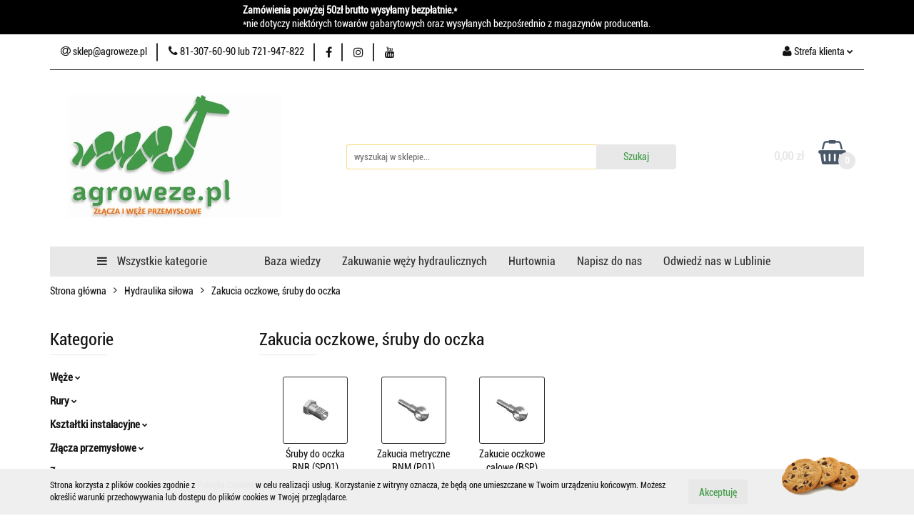

--- FILE ---
content_type: text/html; charset=utf-8
request_url: https://agroweze.pl/Zakucia-oczkowe-sruby-do-oczka-c323
body_size: 43164
content:
<!DOCTYPE html>
<html lang="pl" currency="PLN"  class=" ">
	<head>
		<meta http-equiv="Content-Type" content="text/html; charset=UTF-8" />
		<meta name="description" content=" ">
		<meta name="keywords" content="wąż ssawno-tłoczny, wąż ogrodowy, wąż techniczny, wąż igielitowy, wąż pur, wąż asenizacyjny, plandeka, obejma ciśnieniowa GBS, opaska, wąż do ochrony roślin, wąż do oprysków, wąż do benzyny i oleju, wąż do gazu, wąż do układu chłodzenia, nypel na wąż">
					<meta name="generator" content="Sky-Shop">
						<meta name="author" content="Agrowęże.pl - działa na oprogramowaniu sklepów internetowych Sky-Shop.pl">
		<meta name="viewport" content="width=device-width, initial-scale=1.0">
		<meta name="skin_id" content="universal">
		<meta property="og:title" content="Zakucia oczkowe, śruby do oczka &gt; agroweze.pl">
		<meta property="og:description" content=" ">
					<meta property="og:image" content="https://agroweze.pl/upload/Adrian/categories/oczko.JPG">
			<meta property="og:image:type" content="image/jpeg">
			<meta property="og:image:width" content="">
			<meta property="og:image:height" content="">
			<link rel="image_src" href="https://agroweze.pl/upload/Adrian/categories/oczko.JPG">
							<link rel="shortcut icon" href="/upload/Adrian/favicon.png">
									<link rel="next" href="https://agroweze.pl/Zakucia-oczkowe-sruby-do-oczka-c323/pa/2">
							<link rel="canonical" href="https://agroweze.pl/Zakucia-oczkowe-sruby-do-oczka-c323">
						<title>Zakucia oczkowe, śruby do oczka &gt; agroweze.pl</title>
		

				


    <script type="text/javascript">
        !function(f, b, e, v, n, t, s) {
            if (f.fbq) return;
            n = f.fbq = function() {
                n.callMethod ?
                    n.callMethod.apply(n, arguments) : n.queue.push(arguments)
            };
            if (!f._fbq) f._fbq = n;
            n.push = n;
            n.loaded = !0;
            n.version = '2.0';
            n.queue = [];
            t = b.createElement(e);
            t.async = !0;
            t.src = v;
            s = b.getElementsByTagName(e)[0];
            s.parentNode.insertBefore(t, s)
        }(window,
            document, 'script', 'https://connect.facebook.net/en_US/fbevents.js');
        fbq('init', '3340162999357045');

				fbq('track', 'PageView', {}, { eventID: 'PageView.0370907001768963727' } );
		    </script>
    <noscript>
        <img height="1" width="1" src="https://www.facebook.com/tr?id=3340162999357045&ev=&noscript=1">
    </noscript>

<!-- edrone -->












		<script type="text/javascript">

			function imageLoaded(element, target = "prev") {
				let siblingElement;
				if (target === "prev") {
					siblingElement = element.previousElementSibling;
				} else if (target === "link") {
					siblingElement = element.parentElement.previousElementSibling;
				}
				if (siblingElement && (siblingElement.classList.contains("fa") || siblingElement.classList.contains("icon-refresh"))) {
					siblingElement.style.display = "none";
				}
			}
			</script>

        
		<link rel="stylesheet" href="/view/new/userContent/Adrian/style.css?v=738">
		<!--Start of Tawk.to Script-->
<script type="text/javascript">
var Tawk_API=Tawk_API||{}, Tawk_LoadStart=new Date();
(function(){
var s1=document.createElement("script"),s0=document.getElementsByTagName("script")[0];
s1.async=true;
s1.src='https://embed.tawk.to/64ec5cb7a91e863a5c103367/1h8tkkc3p';
s1.charset='UTF-8';
s1.setAttribute('crossorigin','*');
s0.parentNode.insertBefore(s1,s0);
})();
</script>
<!--End of Tawk.to Script-->
		
		<script src="/view/new/scheme/public/_common/js/libs/promise/promise.min.js"></script>
		<script src="/view/new/scheme/public/_common/js/libs/jquery/jquery.min.js"></script>
		<script src="/view/new/scheme/public/_common/js/libs/angularjs/angularjs.min.js"></script>
	</head>
	<body 		  data-coupon-codes-active="1"
		  data-free-delivery-info-active="1"
		  data-generate-pdf-config="CART"
		  data-hide-price="0"
		  data-is-user-logged-id="0"
		  data-loyalty-points-active="0"
		  data-cart-simple-info-quantity="0"
		  data-cart-simple-info-price="0,00 zł"
		  data-base="PLN"
		  data-used="PLN|zł"
		  data-rates="'PLN':1"
		  data-decimal-hide="0"
		  data-decimal=","
		  data-thousand=" "
		   data-js-hash="705784cec7"		  		  		  class="		  		  		  		  "
		  		  		  		  		  data-hurt-price-type="brutto"
		  data-hurt-price-text=""
		  		  data-tax="23"
	>
		
		
		


<div id="aria-live" role="alert" aria-live="assertive" class="sr-only">&nbsp;</div>
<main class="skyshop-container" data-ng-app="SkyShopModule">
		

<div data-ng-controller="CartCtrl" data-ng-init="init({type: 'QUICK_CART', turnOffSales: 0})">
		
<md-sidenav ng-cloak md-component-id="mobile-cart" class="md-sidenav-right position-fixed" sidenav-swipe>
    <md-content layout-padding="">
        <div class="dropdown dropdown-quick-cart">
            
  <ul data-ng-if="data.cartSelected || data.hidePrice" class="quick-cart-products-wrapper products">
    <li data-ng-if="!data.cartSelected.items.length" class="quick-cart-empty-wrapper">
      <div class="quick-cart-empty-title">
        Koszyk jest pusty
      </div>
    </li>
    <li data-ng-if="data.cartSelected.items.length && item.type !== 'GRATIS_PRODUCT'" class="quick-cart-products__item" data-nosnippet data-ng-repeat="item in data.cartSelected.items track by item.id">
      <div class="container-fluid">
        <div class="row product">
          <div>
            <button data-ng-click="openProductPage(item.product)" data-ng-disabled="isApiPending">
              <img class="product-image"
                   data-ng-srcset="[{[item.product.photo.url]}] 125w"
                   sizes="(max-width: 1200px) 125px, 125px"
                   data-ng-src="[{[item.product.photo.url]}]"
                   alt="[{[item.product.name]}]"/>
            </button>
          </div>
          <div>
            <button data-ng-click="openProductPage(item.product)" data-ng-disabled="isApiPending">
              <span class="product-name" data-ng-bind="item.product.name"></span>
            </button>
            <span class="product-total">
            <span data-ng-bind="item.quantity"></span> x <span data-ng-bind-html="item.unitPriceSummary | priceFormat:'brutto'"></span>
          </span>
          </div>
          <div>
            <i class="close-shape"
               is-disabled="isApiPending"
               remove-list-item
               parent-selector-to-remove="'li'"
               collapse-animation="true"
               click="deleteCartItem(item.id)"></i>
          </div>
        </div>
      </div>
    </li>
  </ul>
  <div data-ng-if="data.cartSelected || data.hidePrice" class="quick-cart-products-actions">
    <div class="quick-cart-products-actions__summary">
      <div data-ng-if="cartFinalDiscountByFreeDelivery() || (data.cartFreeDelivery && data.cartFreeDelivery.status !== data.cartFreeDeliveryStatuses.NOT_AVAILABLE)" class="quick-cart-products-actions__summary-delivery">
        <div data-ng-if="!cartFinalDiscountByFreeDelivery()  && data.cartFreeDelivery.missingAmount > 0" class="summary-element cart-is-free-shipment">
          <span>Do bezpłatnej dostawy brakuje</span>
          <span data-ng-bind-html="data.cartFreeDelivery | priceFormat: 'brutto'">-,--</span>
        </div>
        <div data-ng-if="cartFinalDiscountByFreeDelivery() || data.cartFreeDelivery.missingAmount <= 0" class="summary-element free-shipment-wrapper">
          <i class="fa fa-truck"></i>
          <span class="value-upper free-shipment-info">Darmowa dostawa!</span>
        </div>
        <div>
        </div>
      </div>

      <div class="quick-cart-products-actions__summary-total-price">
        <span>Suma </span>
        <span data-ng-if="!data.hidePrice" class="value" data-ng-bind-html="data.cartSelected.priceSummary | priceFormat:'brutto':true">0,00 zł</span>
        <span data-ng-if="data.hidePrice" class="hide-price-text"></span>
      </div>
            <div class="quick-cart-products-actions__summary-discount-info" data-ng-if="data.cartSelected.priceSummary.final.gross != data.cartSelected.priceSummary.base.gross">
        <small>Cena uwzględnia rabaty</small>
      </div>
    </div>
    <button data-ng-disabled="isApiPending" type="button" class="btn btn-primary btn-block" data-ng-click="goToCart()">
      Realizuj zamówienie
    </button>
  </div>
  <!--googleon: all-->
        </div>
    </md-content>
</md-sidenav>	<header id="header" class="mod-header-6 ">
			
<section class="cookies hidden bottom">
  <div class="container">
    <div class="row">
      <div class="col-xs-8">
        <span>Strona korzysta z plików cookies zgodnie z <a href="http://customizedrwd.mysky-shop.pl/news/n/134/Polityka-cookies">Polityką Cookies</a> w celu realizacji usług. Korzystanie z witryny oznacza, że będą one umieszczane w Twoim urządzeniu końcowym. Możesz określić warunki przechowywania lub dostępu do plików cookies w Twojej przeglądarce.</span>
      </div>
      <div class="col-xs-4">
        <button type="button" class="btn btn-primary core_acceptCookies">Akceptuję</button>
        <div class="cookie-bg-block" style="background-image: url('/view/new/scheme/public/_common/img/cookies.png')"></div>
      </div>
    </div>
  </div>
</section>
		<div class="header_inner_wrapper">
		
<section class="mobile-search">
  <span class="title">Szukaj</span>
  <i class="close-shape"></i>
    <form method="GET" action="/category/#top">
      <div class="row">
        <div class="mobile-search-input-wrapper clearbox">
          <input class="input-field " type="text" name="q" product-per-page="4" value="" placeholder="wyszukaj w sklepie..." autocomplete="off"  />
          <i class="clearbox_button"></i>
                  </div>
        <div class="mobile-search-btn-wrapper">
          <input type="submit" value="Szukaj" class="btn btn-primary btn-block">
        </div>
      </div>
          </form>
</section>
		

<style>
    :root {
        --info_block_bg: #000000;
        --info_block_color: #ffffff;
    }
</style>

<section
        class="infoblock_header "
         data-sticky-infoblock="0"
         data-infoblock-hash="[base64]">
    <div class="infoblock_header_content"
         data-infoblock-timer-active="false">
        <p><strong>Zam&oacute;wienia powyżej 50zł brutto wysyłamy bezpłatnie.*<br></strong>*nie dotyczy niekt&oacute;rych towar&oacute;w gabarytowych oraz wysyłanych bezpośrednio z magazyn&oacute;w producenta.</p>
    </div>

        </section>
		<section class="top_bar">
			<div class="sky-container">
				<div class="top_bar_inner_wrapper">
					<div class="top_bar_item left">
						
<div class="top_bar_item_list_wrapper">
  <ul class="top_bar_item_list">
        <li data-type="email" class="top_bar_item_list_item hidden-on-mobile" id="top_bar_item_list_item_email">
                  <a href="mailto:sklep@agroweze.pl">
            <div class="top_bar_item_list_item_icon" id="top_bar_item_list_item_email_icon">
              <span class="helper-icon">
                <i class="fa fa-at"></i>
              </span>
            </div>
            <span class="helper-text">
              sklep@agroweze.pl
            </span>
          </a>
                  </li>
              <li data-type="phone" class="top_bar_item_list_item hidden-on-mobile" id="top_bar_item_list_item_phone">
                      <a href="tel:81-307-60-90 lub 721-947-822">
              <div class="top_bar_item_list_item_icon" id="top_bar_item_list_item_phone_icon">
                <span class="helper-icon">
                  <i class="fa fa-phone"></i>
                </span>
              </div>
              <span class="helper-text">
                81-307-60-90 lub 721-947-822
              </span>
            </a>
                </li>
                      <li data-type="social-sm_facebook" class="top_bar_item_list_item top_bar_item_list_item_social_media hidden-on-mobile" ng-non-bindable>
            <a href="https://web.facebook.com/Agrowezepl-250770592356025/?modal=admin_todo_tour" rel="nofollow" target="_blank">
                <div class="top_bar_item_list_item_social_media">
                                    <span class="top_bar_item_list_item_social_media_icon" id="top_bar_item_list_item_social_media_icon_fb">
                    <i class="fa fa-facebook"></i>
                  </span>
                                  </div>
            </a>
        </li>
                        <li data-type="social-sm_instagram" class="top_bar_item_list_item top_bar_item_list_item_social_media hidden-on-mobile" ng-non-bindable>
            <a href="https://www.instagram.com/" rel="nofollow" target="_blank">
                <div class="top_bar_item_list_item_social_media">
                                    <span class="top_bar_item_list_item_social_media_icon" id="top_bar_item_list_item_social_media_icon_ig">
                    <i class="fa fa-instagram"></i>
                  </span>
                                  </div>
            </a>
        </li>
                        <li data-type="social-sm_youtube" class="top_bar_item_list_item top_bar_item_list_item_social_media hidden-on-mobile" ng-non-bindable>
            <a href="https://www.youtube.com/channel/UCEov4NmBpvqHqdikJdR5txg" rel="nofollow" target="_blank">
                <div class="top_bar_item_list_item_social_media">
                                    <span class="top_bar_item_list_item_social_media_icon" id="top_bar_item_list_item_social_media_icon_yt">
                    <i class="fa fa-youtube"></i>
                  </span>
                                  </div>
            </a>
        </li>
                                                                                                                        <li id="mobile-open-contact" class="top_bar_item_list_item top_bar_item_list_item_contact hidden-on-desktop">
          <a href="#">
            <div class="top_bar_item_list_item_item_social_envelope_icon">
              <span class="helper-icon">
                <i class="fa fa-envelope"></i>
              </span>
              <span class="helper-arrow">
                <i class="fa fa-chevron-down"></i>
              </span>
            </div>
          </a>
      </li>
      </ul>
</div>					</div>
					<div class="top_bar_item right">
						
<div class="top_bar_item_list_wrapper">
    <ul class="top_bar_item_list">
                        <li class="top_bar_item_list_item user-menu">
            
  <div class="header_top_bar_social_user_icon">
    <span class="helper-icon">
      <i class="fa fa-user"></i>
    </span>
          <span class="hidden-on-mobile">
        Strefa klienta
      </span>
      <span class="helper-arrow">
        <i class="fa fa-chevron-down"></i>      </span> 
  </div>
  <div class="dropdown">
    <ul>
      <li>
        <a href="/login/">Zaloguj się</a>
      </li>
      <li>
        <a href="/register/">Zarejestruj się</a>
      </li>
            <li>
        <a href="/ticket/add/" rel="nofollow">Dodaj zgłoszenie</a>
      </li>
          </ul>
  </div>
        </li>
                    <li cy-data="headerCart" data-ng-click="openMobileCart($event)" data-ng-mouseenter="loadMobileCart()" class="top_bar_item_list_item quick-cart  hidden-on-desktop ">
                <div class="top_bar_item_list_item_cart_icon">
                    <span class="helper-icon">
                        <i class="fa fa-shopping-basket"></i>
                    </span>
                    <span class="helper-text">
                        Koszyk
                    </span>
                    <span class="helper-text-amount">
                        <span class="helper-cart-left-bracket">(</span>
                        <span data-ng-bind="data.cartAmount">0</span>
                        <span class="helper-cart-right-bracket">)</span>
                    </span>
                    <span class="helper-arrow">
                        <i class="fa fa-chevron-down"></i>
                    </span>
                </div>
                                <div data-ng-if="data.initCartAmount" class="dropdown dropdown-quick-cart">
                    
  <ul data-ng-if="data.cartSelected || data.hidePrice" class="quick-cart-products-wrapper products">
    <li data-ng-if="!data.cartSelected.items.length" class="quick-cart-empty-wrapper">
      <div class="quick-cart-empty-title">
        Koszyk jest pusty
      </div>
    </li>
    <li data-ng-if="data.cartSelected.items.length && item.type !== 'GRATIS_PRODUCT'" class="quick-cart-products__item" data-nosnippet data-ng-repeat="item in data.cartSelected.items track by item.id">
      <div class="container-fluid">
        <div class="row product">
          <div>
            <button data-ng-click="openProductPage(item.product)" data-ng-disabled="isApiPending">
              <img class="product-image"
                   data-ng-srcset="[{[item.product.photo.url]}] 125w"
                   sizes="(max-width: 1200px) 125px, 125px"
                   data-ng-src="[{[item.product.photo.url]}]"
                   alt="[{[item.product.name]}]"/>
            </button>
          </div>
          <div>
            <button data-ng-click="openProductPage(item.product)" data-ng-disabled="isApiPending">
              <span class="product-name" data-ng-bind="item.product.name"></span>
            </button>
            <span class="product-total">
            <span data-ng-bind="item.quantity"></span> x <span data-ng-bind-html="item.unitPriceSummary | priceFormat:'brutto'"></span>
          </span>
          </div>
          <div>
            <i class="close-shape"
               is-disabled="isApiPending"
               remove-list-item
               parent-selector-to-remove="'li'"
               collapse-animation="true"
               click="deleteCartItem(item.id)"></i>
          </div>
        </div>
      </div>
    </li>
  </ul>
  <div data-ng-if="data.cartSelected || data.hidePrice" class="quick-cart-products-actions">
    <div class="quick-cart-products-actions__summary">
      <div data-ng-if="cartFinalDiscountByFreeDelivery() || (data.cartFreeDelivery && data.cartFreeDelivery.status !== data.cartFreeDeliveryStatuses.NOT_AVAILABLE)" class="quick-cart-products-actions__summary-delivery">
        <div data-ng-if="!cartFinalDiscountByFreeDelivery()  && data.cartFreeDelivery.missingAmount > 0" class="summary-element cart-is-free-shipment">
          <span>Do bezpłatnej dostawy brakuje</span>
          <span data-ng-bind-html="data.cartFreeDelivery | priceFormat: 'brutto'">-,--</span>
        </div>
        <div data-ng-if="cartFinalDiscountByFreeDelivery() || data.cartFreeDelivery.missingAmount <= 0" class="summary-element free-shipment-wrapper">
          <i class="fa fa-truck"></i>
          <span class="value-upper free-shipment-info">Darmowa dostawa!</span>
        </div>
        <div>
        </div>
      </div>

      <div class="quick-cart-products-actions__summary-total-price">
        <span>Suma </span>
        <span data-ng-if="!data.hidePrice" class="value" data-ng-bind-html="data.cartSelected.priceSummary | priceFormat:'brutto':true">0,00 zł</span>
        <span data-ng-if="data.hidePrice" class="hide-price-text"></span>
      </div>
            <div class="quick-cart-products-actions__summary-discount-info" data-ng-if="data.cartSelected.priceSummary.final.gross != data.cartSelected.priceSummary.base.gross">
        <small>Cena uwzględnia rabaty</small>
      </div>
    </div>
    <button data-ng-disabled="isApiPending" type="button" class="btn btn-primary btn-block" data-ng-click="goToCart()">
      Realizuj zamówienie
    </button>
  </div>
  <!--googleon: all-->
                </div>
                            </li>
            </ul>
</div>
					</div>
				</div>
			</div>
		</section>
		<section class="header_middle_content">
			<div class="sky-container">
				<div class="header_middle_content_inner_wrapper">
					<a href="/" class="header_middle_content_logo">
						<img src="/upload/Adrian/logos/logo-sklep-2.webp" data-src-old-browser="/upload/Adrian/logos/logo-sklep-2_1.jpg" alt=" Agrowęże.pl " />
					</a>
					<ul class="mobile-actions">
						<li id="mobile-open-search">
							<i class="fa fa-search"></i>
						</li>
						<li id="mobile-open-menu">
							<i class="fa fa-bars"></i>
						</li>
					</ul>
					<div class="header_middle_content_searchbox search-box ">
						<form method="GET" action="/category/#top">
							<div class="header_middle_content_searchbox_input_wrapper">
								<input cy-data="headerSearch" class="input-field " type="text" name="q" value="" placeholder="wyszukaj w sklepie..." autocomplete="off"  />
															</div>
							<div class="header_middle_content_searchbox_button_wrapper">
								<input type="submit" value="Szukaj" class="btn btn-primary btn-block">
															</div>
						</form>
					</div>
										
<div cy-data="headerCart" class="header_middle_content_quick_cart_wrapper quick-cart">
  <a data-ng-click="openMobileCart($event)" data-ng-mouseenter="loadMobileCart()" href="/cart/" class="header_middle_content_quick_cart" rel="nofollow">
    <div class="header_middle_content_quick_cart_price price"><span data-ng-bind-html="data.cartPriceSummary | priceFormat:'':false:'final':'0,00 zł'">0,00 zł</span></div>
    <i class="fa fa-shopping-basket"></i>
    <div class="header_middle_content_quick_cart_counter counter"><span data-ng-bind="data.cartAmount">0</span></div>
  </a>
    <div ng-cloak data-ng-if="data.initCartAmount" class="dropdown dropdown-quick-cart">
    
  <ul data-ng-if="data.cartSelected || data.hidePrice" class="quick-cart-products-wrapper products">
    <li data-ng-if="!data.cartSelected.items.length" class="quick-cart-empty-wrapper">
      <div class="quick-cart-empty-title">
        Koszyk jest pusty
      </div>
    </li>
    <li data-ng-if="data.cartSelected.items.length && item.type !== 'GRATIS_PRODUCT'" class="quick-cart-products__item" data-nosnippet data-ng-repeat="item in data.cartSelected.items track by item.id">
      <div class="container-fluid">
        <div class="row product">
          <div>
            <button data-ng-click="openProductPage(item.product)" data-ng-disabled="isApiPending">
              <img class="product-image"
                   data-ng-srcset="[{[item.product.photo.url]}] 125w"
                   sizes="(max-width: 1200px) 125px, 125px"
                   data-ng-src="[{[item.product.photo.url]}]"
                   alt="[{[item.product.name]}]"/>
            </button>
          </div>
          <div>
            <button data-ng-click="openProductPage(item.product)" data-ng-disabled="isApiPending">
              <span class="product-name" data-ng-bind="item.product.name"></span>
            </button>
            <span class="product-total">
            <span data-ng-bind="item.quantity"></span> x <span data-ng-bind-html="item.unitPriceSummary | priceFormat:'brutto'"></span>
          </span>
          </div>
          <div>
            <i class="close-shape"
               is-disabled="isApiPending"
               remove-list-item
               parent-selector-to-remove="'li'"
               collapse-animation="true"
               click="deleteCartItem(item.id)"></i>
          </div>
        </div>
      </div>
    </li>
  </ul>
  <div data-ng-if="data.cartSelected || data.hidePrice" class="quick-cart-products-actions">
    <div class="quick-cart-products-actions__summary">
      <div data-ng-if="cartFinalDiscountByFreeDelivery() || (data.cartFreeDelivery && data.cartFreeDelivery.status !== data.cartFreeDeliveryStatuses.NOT_AVAILABLE)" class="quick-cart-products-actions__summary-delivery">
        <div data-ng-if="!cartFinalDiscountByFreeDelivery()  && data.cartFreeDelivery.missingAmount > 0" class="summary-element cart-is-free-shipment">
          <span>Do bezpłatnej dostawy brakuje</span>
          <span data-ng-bind-html="data.cartFreeDelivery | priceFormat: 'brutto'">-,--</span>
        </div>
        <div data-ng-if="cartFinalDiscountByFreeDelivery() || data.cartFreeDelivery.missingAmount <= 0" class="summary-element free-shipment-wrapper">
          <i class="fa fa-truck"></i>
          <span class="value-upper free-shipment-info">Darmowa dostawa!</span>
        </div>
        <div>
        </div>
      </div>

      <div class="quick-cart-products-actions__summary-total-price">
        <span>Suma </span>
        <span data-ng-if="!data.hidePrice" class="value" data-ng-bind-html="data.cartSelected.priceSummary | priceFormat:'brutto':true">0,00 zł</span>
        <span data-ng-if="data.hidePrice" class="hide-price-text"></span>
      </div>
            <div class="quick-cart-products-actions__summary-discount-info" data-ng-if="data.cartSelected.priceSummary.final.gross != data.cartSelected.priceSummary.base.gross">
        <small>Cena uwzględnia rabaty</small>
      </div>
    </div>
    <button data-ng-disabled="isApiPending" type="button" class="btn btn-primary btn-block" data-ng-click="goToCart()">
      Realizuj zamówienie
    </button>
  </div>
  <!--googleon: all-->
  </div>
  
</div>									</div>
			</div>
		</section>
		<section class="header_bottom_content">
			<div class="sky-container">

			<div class="menu menu-calculate smart-menu" data-action="inline">
				<ul class="header_bottom_content_list" >
					<li class="header_bottom_content_list_item vertical-menu" id="open-header-left-menu">
													<a href="/">
								<i class="fa fa-bars"></i> Wszystkie kategorie
							</a>
											</li>
					
          <li class="header_bottom_content_list_dropdown_item">
      <a class="header_bottom_content_list_item_anchor" href="https://agroweze.pl/blog" >
        Baza wiedzy
      </a>
    </li>
  
        <li class="header_bottom_content_list_dropdown_item">
      <a class="header_bottom_content_list_item_anchor" href="/news/n/381/Zakuwanie-wezy-hydraulicznych">
        Zakuwanie węży hydraulicznych
      </a>
    </li>
    
          <li class="header_bottom_content_list_dropdown_item">
      <a class="header_bottom_content_list_item_anchor" href="https://agroweze.pl/news/n/377/Sprzedaz-hurtowa" >
        Hurtownia
      </a>
    </li>
  
          <li class="header_bottom_content_list_dropdown_item">
      <a class="header_bottom_content_list_item_anchor" href="https://agroweze.pl/news/n/185/Kontakt" target="_blank">
        Napisz do nas
      </a>
    </li>
  
          <li class="header_bottom_content_list_dropdown_item">
      <a class="header_bottom_content_list_item_anchor" href="https://agroweze.pl/news/n/378/Siedziba-firmy-MAPA" >
        Odwiedź nas w Lublinie
      </a>
    </li>
  
					<li class="header_bottom_content_list_item  hamburger ">
						<a href="#">
							<i class="fa fa-bars"></i>
						</a>
						<div class="dropdown">
							<div class="row">
								<div class="col-xs-12 smart-menu">
									<ul class="hambureger-elements"></ul>
								</div>
							</div>
						</div>
					</li>
				</ul>
			</div>
							<section class="header-bottom slide-down">
					<div class="container-fluid">
						<div class="row">
							<div class="col-xs-3">
								<div class="vertical-menu">
									<div class="vertical-menu-content">
										<ul>
																																																	<li>
														<a >
															<span>Węże</span>
														</a>
																													<div class="sub-categories items-col-1">
																<div class="sub-categories-content">
																	<div class="row">
																																					<div class="col-xs-12">
																				<div class="cat-title">
																	<a href="/Weze-c1111">Węże</a>
																</div>
																																									<ul>
																																													<li>
																								<a href="/Ssawno-tloczne-c1135">Ssawno-tłoczne</a>
																							</li>
																																													<li>
																								<a href="/Odciagowe-c1129">Odciągowe</a>
																							</li>
																																													<li>
																								<a href="/Weze-gumowe-c40">Węże gumowe</a>
																							</li>
																																													<li>
																								<a href="/Weze-techniczne-zbrojone-c22">Węże techniczne zbrojone</a>
																							</li>
																																													<li>
																								<a href="/Weze-niezbrojone-igielitowe-c200">Węże niezbrojone igielitowe</a>
																							</li>
																																													<li>
																								<a href="/Silikonowe-weze-i-kolanka-c731">Silikonowe węże i kolanka</a>
																							</li>
																																													<li>
																								<a href="/Gumowe-ksztaltki-motoryzacyjne-c491">Gumowe kształtki motoryzacyjne</a>
																							</li>
																																													<li>
																								<a href="/Oslony-do-wezy-c1137">Osłony do węży</a>
																							</li>
																																													<li>
																								<a href="/Strazackie-plaskie-c1138">Strażackie płaskie</a>
																							</li>
																																													<li>
																								<a href="/Weze-ogrodowe-c1166">Węże ogrodowe</a>
																							</li>
																																													<li>
																								<a href="/Do-maszyn-komunalnych-c1213">Do maszyn komunalnych</a>
																							</li>
																																													<li>
																								<a href="/Teflonowe-do-DPF-kompresorow-c1286">Teflonowe do DPF, kompresorów</a>
																							</li>
																																											</ul>
																																							</div>
																																			</div>
																</div>
															</div>
																											</li>
																																						<li>
														<a >
															<span>Rury</span>
														</a>
																													<div class="sub-categories items-col-1">
																<div class="sub-categories-content">
																	<div class="row">
																																					<div class="col-xs-12">
																				<div class="cat-title">
																	<a href="/Rury-c1112">Rury</a>
																</div>
																																									<ul>
																																													<li>
																								<a href="/Rury-gwintowane-ocynk-c1185">Rury gwintowane ocynk</a>
																							</li>
																																													<li>
																								<a href="/Rury-PVC-U-c637">Rury PVC-U</a>
																							</li>
																																													<li>
																								<a href="/Rury-PE-do-nawodnien-c1136">Rury PE do nawodnień</a>
																							</li>
																																													<li>
																								<a href="/Kleje-i-zmywacze-do-PCV-c1176">Kleje i zmywacze do PCV</a>
																							</li>
																																											</ul>
																																							</div>
																																			</div>
																</div>
															</div>
																											</li>
																																						<li>
														<a >
															<span>Kształtki instalacyjne</span>
														</a>
																													<div class="sub-categories items-col-1">
																<div class="sub-categories-content">
																	<div class="row">
																																					<div class="col-xs-12">
																				<div class="cat-title">
																	<a href="/Ksztaltki-instalacyjne-c1113">Kształtki instalacyjne</a>
																</div>
																																									<ul>
																																													<li>
																								<a href="/Mosiezne-gwintowane-c37">Mosiężne gwintowane</a>
																							</li>
																																													<li>
																								<a href="/Zeliwne-gwintowane-c521">Żeliwne gwintowane</a>
																							</li>
																																													<li>
																								<a href="/Nierdzewne-gwintowane-c875">Nierdzewne gwintowane</a>
																							</li>
																																													<li>
																								<a href="/PVC-U-gwint-klej-c584">PVC-U gwint/klej</a>
																							</li>
																																													<li>
																								<a href="/PP-gwintowane-c551">PP gwintowane</a>
																							</li>
																																													<li>
																								<a href="/PP-zgrzewane-c539">PP zgrzewane</a>
																							</li>
																																													<li>
																								<a href="/Koncowki-do-weza-z-tworzywa-c1243">Końcówki do węża z tworzywa</a>
																							</li>
																																													<li>
																								<a href="/Hamburskie-do-spawania-c1263">Hamburskie do spawania</a>
																							</li>
																																											</ul>
																																							</div>
																																			</div>
																</div>
															</div>
																											</li>
																																						<li>
														<a >
															<span>Złącza przemysłowe</span>
														</a>
																													<div class="sub-categories items-col-1">
																<div class="sub-categories-content">
																	<div class="row">
																																					<div class="col-xs-12">
																				<div class="cat-title">
																	<a href="/Zlacza-przemyslowe-c1114">Złącza przemysłowe</a>
																</div>
																																									<ul>
																																													<li>
																								<a href="/Zlacza-STORZ-i-akcesoria-strazackie-c80">Złącza STORZ i akcesoria strażackie</a>
																							</li>
																																													<li>
																								<a href="/Zlacza-PERROT-c638">Złącza PERROT</a>
																							</li>
																																													<li>
																								<a href="/Zlacza-systemu-BAUER-c785">Złącza systemu BAUER</a>
																							</li>
																																													<li>
																								<a href="/Zlacza-GUILLEMIN-c422">Złącza GUILLEMIN</a>
																							</li>
																																													<li>
																								<a href="/Zlacza-CAMLOCK-c378">Złącza CAMLOCK</a>
																							</li>
																																													<li>
																								<a href="/Zlacza-TANKWAGEN-c413">Złącza TANKWAGEN</a>
																							</li>
																																													<li>
																								<a href="/Zlacza-GEKA-c834">Złącza GEKA</a>
																							</li>
																																													<li>
																								<a href="/Zlacza-DIN-higieniczne-c706">Złącza DIN higieniczne</a>
																							</li>
																																													<li>
																								<a href="/Zlacza-IBC-do-paletopojemnikow-c253">Złącza IBC do paletopojemników</a>
																							</li>
																																													<li>
																								<a href="/Zlacza-do-piaskowania-c262">Złącza do piaskowania</a>
																							</li>
																																													<li>
																								<a href="/Zlacza-do-betonu-c1278">Złącza do betonu</a>
																							</li>
																																													<li>
																								<a href="/Laczniki-aluminiowe-c1021">Łączniki aluminiowe</a>
																							</li>
																																													<li>
																								<a href="/Laczniki-mosiezne-c1218">Łączniki mosiężne</a>
																							</li>
																																													<li>
																								<a href="/Laczniki-do-ukladow-chlodzenia-c751">Łączniki do układów chłodzenia</a>
																							</li>
																																													<li>
																								<a href="/Laczniki-z-tworzywa-Normaplast-c416">Łączniki z tworzywa Normaplast</a>
																							</li>
																																											</ul>
																																							</div>
																																			</div>
																</div>
															</div>
																											</li>
																																						<li>
														<a >
															<span>Zawory</span>
														</a>
																													<div class="sub-categories items-col-1">
																<div class="sub-categories-content">
																	<div class="row">
																																					<div class="col-xs-12">
																				<div class="cat-title">
																	<a href="/Zawory-c930">Zawory</a>
																</div>
																																									<ul>
																																													<li>
																								<a href="/woda-zimna-c1074">woda zimna</a>
																							</li>
																																													<li>
																								<a href="/woda-ciepla-c1075">woda ciepła</a>
																							</li>
																																													<li>
																								<a href="/woda-pitna-c1077">woda pitna</a>
																							</li>
																																													<li>
																								<a href="/gaz-c1076">gaz</a>
																							</li>
																																													<li>
																								<a href="/40bar-150C-c1087">40bar 150°C</a>
																							</li>
																																													<li>
																								<a href="/z-motylkiem-c1078">z motylkiem</a>
																							</li>
																																													<li>
																								<a href="/grzybkowe-c1079">grzybkowe</a>
																							</li>
																																													<li>
																								<a href="/miniaturowe-c1080">miniaturowe</a>
																							</li>
																																													<li>
																								<a href="/210-bar-c1081">210 bar</a>
																							</li>
																																													<li>
																								<a href="/pneumatyczne-c1085">pneumatyczne</a>
																							</li>
																																													<li>
																								<a href="/trojdrozne-c1091">trójdrożne</a>
																							</li>
																																													<li>
																								<a href="/przepustnice-PVC-c1084">przepustnice PVC</a>
																							</li>
																																													<li>
																								<a href="/przepustnice-zeliwne-c1099">przepustnice żeliwne</a>
																							</li>
																																													<li>
																								<a href="/zasuwy-szlamowe-c1088">zasuwy szlamowe</a>
																							</li>
																																													<li>
																								<a href="/zasuwy-odcinajace-c1089">zasuwy odcinające</a>
																							</li>
																																													<li>
																								<a href="/zasuwy-nierdzewne-c1092">zasuwy nierdzewne</a>
																							</li>
																																													<li>
																								<a href="/kulowe-nierdzewne-c1093">kulowe nierdzewne</a>
																							</li>
																																													<li>
																								<a href="/nierdzewne-3-czesciowe-c1094">nierdzewne 3-częsciowe</a>
																							</li>
																																													<li>
																								<a href="/nierdzewne-miniaturowe-c1095">nierdzewne miniaturowe</a>
																							</li>
																																													<li>
																								<a href="/nierdzewne-motylek-c1096">nierdzewne motylek</a>
																							</li>
																																													<li>
																								<a href="/krany-mosiezne-c1090">krany mosiężne</a>
																							</li>
																																													<li>
																								<a href="/krany-nierdzewne-c1097">krany nierdzewne</a>
																							</li>
																																													<li>
																								<a href="/krany-z-tworzywa-c1098">krany z tworzywa</a>
																							</li>
																																													<li>
																								<a href="/zawory-z-tworzywa-c1082">zawory z tworzywa</a>
																							</li>
																																													<li>
																								<a href="/Akcesoria-zaworow-c1305">Akcesoria zaworów</a>
																							</li>
																																													<li>
																								<a href="/zwrotne-jednokierunkowe-c1107">zwrotne jednokierunkowe</a>
																							</li>
																																											</ul>
																																							</div>
																																			</div>
																</div>
															</div>
																											</li>
																																						<li>
														<a >
															<span>Pneumatyka</span>
														</a>
																													<div class="sub-categories items-col-1">
																<div class="sub-categories-content">
																	<div class="row">
																																					<div class="col-xs-12">
																				<div class="cat-title">
																	<a href="/Pneumatyka-c831">Pneumatyka</a>
																</div>
																																									<ul>
																																													<li>
																								<a href="/Zlaczki-wtykowe-c466">Złączki wtykowe</a>
																							</li>
																																													<li>
																								<a href="/Armatura-gwintowana-c836">Armatura gwintowana</a>
																							</li>
																																													<li>
																								<a href="/Zawory-liniowe-c1001">Zawory liniowe</a>
																							</li>
																																													<li>
																								<a href="/Przygotowanie-powietrza-c999">Przygotowanie powietrza</a>
																							</li>
																																													<li>
																								<a href="/Szybkozlaczki-Typ-26-c832">Szybkozłączki Typ 26</a>
																							</li>
																																													<li>
																								<a href="/TG-zeliwne-zlacza-klowe-c833">TG żeliwne złącza kłowe</a>
																							</li>
																																													<li>
																								<a href="/Kompresory-c1067">Kompresory</a>
																							</li>
																																													<li>
																								<a href="/GEKA-mosiezne-zlacza-klowe-c835">GEKA mosiężne złacza kłowe</a>
																							</li>
																																													<li>
																								<a href="/Piaskowanie-c1068">Piaskowanie</a>
																							</li>
																																													<li>
																								<a href="/Pistolety-c1069">Pistolety</a>
																							</li>
																																													<li>
																								<a href="/Manometry-c1070">Manometry</a>
																							</li>
																																													<li>
																								<a href="/Przewody-pneumatyczne-Tekalan-c465">Przewody pneumatyczne Tekalan</a>
																							</li>
																																													<li>
																								<a href="/Weze-PCV-c1071">Węże PCV</a>
																							</li>
																																													<li>
																								<a href="/Weze-gumowe-c1072">Węże gumowe</a>
																							</li>
																																													<li>
																								<a href="/Przewody-spiralne-c1073">Przewody spiralne</a>
																							</li>
																																													<li>
																								<a href="/Mocowanie-przewodow-c1221">Mocowanie przewodów</a>
																							</li>
																																											</ul>
																																							</div>
																																			</div>
																</div>
															</div>
																											</li>
																																						<li>
														<a >
															<span>Hydraulika siłowa</span>
														</a>
																													<div class="sub-categories items-col-1">
																<div class="sub-categories-content">
																	<div class="row">
																																					<div class="col-xs-12">
																				<div class="cat-title">
																	<a href="/Hydraulika-silowa-c307">Hydraulika siłowa</a>
																</div>
																																									<ul>
																																													<li>
																								<a href="/Weze-hydrauliczne-c689">Węże hydrauliczne</a>
																							</li>
																																													<li>
																								<a href="/Weze-do-myjek-cisnieniowych-c690">Węże do myjek ciśnieniowych</a>
																							</li>
																																													<li>
																								<a href="/Tuleje-zaciskowe-do-wezy-c312">Tuleje zaciskowe do węży</a>
																							</li>
																																													<li>
																								<a href="/Laczniki-c315">Łączniki</a>
																							</li>
																																													<li>
																								<a href="/Zakucia-do-przewodow-hydraulicznych-c688">Zakucia do przewodów hydraulicznych</a>
																							</li>
																																													<li>
																								<a href="/Zakucia-oczkowe-sruby-do-oczka-c323">Zakucia oczkowe, śruby do oczka</a>
																							</li>
																																													<li>
																								<a href="/Zlaczki-BB-c671">Złączki BB</a>
																							</li>
																																													<li>
																								<a href="/Manometry-c324">Manometry</a>
																							</li>
																																													<li>
																								<a href="/Wakuometry-c421">Wakuometry</a>
																							</li>
																																													<li>
																								<a href="/Zakucia-do-myjek-wysokocisnieniowych-c328">Zakucia do myjek wysokociśnieniowych</a>
																							</li>
																																													<li>
																								<a href="/Wtyki-do-myjek-wysokocisnieniowych-c329">Wtyki do myjek wysokociśnieniowych</a>
																							</li>
																																													<li>
																								<a href="/Uszczelnienia-c331">Uszczelnienia</a>
																							</li>
																																													<li>
																								<a href="/Koncowki-nierdzewne-c703">Końcówki nierdzewne</a>
																							</li>
																																													<li>
																								<a href="/Szybkozlacza-i-akcesoria-c633">Szybkozłącza i akcesoria</a>
																							</li>
																																													<li>
																								<a href="/Oslony-do-wezy-c636">Osłony do węży</a>
																							</li>
																																											</ul>
																																							</div>
																																			</div>
																</div>
															</div>
																											</li>
																																						<li>
														<a >
															<span>Asenizacja</span>
														</a>
																													<div class="sub-categories items-col-1">
																<div class="sub-categories-content">
																	<div class="row">
																																					<div class="col-xs-12">
																				<div class="cat-title">
																	<a href="/Asenizacja-c766">Asenizacja</a>
																</div>
																																									<ul>
																																													<li>
																								<a href="/Zlacza-STORZ-strazackie-c767">Złącza STORZ (strażackie)</a>
																							</li>
																																													<li>
																								<a href="/Zlacza-Perrot-c768">Złącza Perrot</a>
																							</li>
																																													<li>
																								<a href="/Zlacza-Bauer-c786">Złącza Bauer</a>
																							</li>
																																													<li>
																								<a href="/Zlacza-Berselli-system-wloski-c787">Złącza Berselli (system włoski)</a>
																							</li>
																																													<li>
																								<a href="/Zasuwy-do-beczkowozow-c769">Zasuwy do beczkowozów</a>
																							</li>
																																													<li>
																								<a href="/Weze-ssawne-c770">Węże ssawne</a>
																							</li>
																																													<li>
																								<a href="/Kosze-i-sita-ssawne-c273">Kosze i sita ssawne</a>
																							</li>
																																													<li>
																								<a href="/Przylacza-do-oprozniania-szamba-c772">Przyłącza do oprożniania szamba</a>
																							</li>
																																													<li>
																								<a href="/Akcesoria-do-beczkowozow-i-wezy-c773">Akcesoria do beczkowozów i węży</a>
																							</li>
																																													<li>
																								<a href="/Adaptery-roznych-systemow-c1105">Adaptery różnych systemów</a>
																							</li>
																																													<li>
																								<a href="/Laczniki-wezy-ssawnych-c1164">Łączniki węży ssawnych</a>
																							</li>
																																													<li>
																								<a href="/Zlacza-do-wspawania-c1295">Złącza do wspawania</a>
																							</li>
																																													<li>
																								<a href="/Zlacza-kolnierz-gwint-krociec-weza-c1296">Złącza kołnierz, gwint, króciec węża</a>
																							</li>
																																											</ul>
																																							</div>
																																			</div>
																</div>
															</div>
																											</li>
																																						<li>
														<a >
															<span>Pompy</span>
														</a>
																													<div class="sub-categories items-col-1">
																<div class="sub-categories-content">
																	<div class="row">
																																					<div class="col-xs-12">
																				<div class="cat-title">
																	<a href="/Pompy-c1274">Pompy</a>
																</div>
																																									<ul>
																																													<li>
																								<a href="/Abisynki-c1275">Abisynki</a>
																							</li>
																																													<li>
																								<a href="/Zatapialne-c1276">Zatapialne</a>
																							</li>
																																													<li>
																								<a href="/Akcesoria-do-pomp-c1290">Akcesoria do pomp</a>
																							</li>
																																											</ul>
																																							</div>
																																			</div>
																</div>
															</div>
																											</li>
																																						<li>
														<a >
															<span>Uszczelnienia techniczne</span>
														</a>
																													<div class="sub-categories items-col-1">
																<div class="sub-categories-content">
																	<div class="row">
																																					<div class="col-xs-12">
																				<div class="cat-title">
																	<a href="/Uszczelnienia-techniczne-c718">Uszczelnienia techniczne</a>
																</div>
																																									<ul>
																																													<li>
																								<a href="/Uszczelki-zlaczyTankwagen-c719">Uszczelki złączyTankwagen</a>
																							</li>
																																													<li>
																								<a href="/Uszczelki-zlaczy-higienicznych-c720">Uszczelki złączy higienicznych</a>
																							</li>
																																													<li>
																								<a href="/Sznury-uszczelkowe-c721">Sznury uszczelkowe</a>
																							</li>
																																													<li>
																								<a href="/Tasmy-teflonowe-c722">Taśmy teflonowe</a>
																							</li>
																																													<li>
																								<a href="/Plyty-gumowe-c1145">Płyty gumowe</a>
																							</li>
																																													<li>
																								<a href="/Zestawy-uszczelnien-c724">Zestawy uszczelnień</a>
																							</li>
																																											</ul>
																																							</div>
																																			</div>
																</div>
															</div>
																											</li>
																																						<li>
														<a >
															<span>Wykładziny i płyty gumowe</span>
														</a>
																													<div class="sub-categories items-col-1">
																<div class="sub-categories-content">
																	<div class="row">
																																					<div class="col-xs-12">
																				<div class="cat-title">
																	<a href="/Wykladziny-i-plyty-gumowe-c1146">Wykładziny i płyty gumowe</a>
																</div>
																																									<ul>
																																													<li>
																								<a href="/wykladziny-c1147">wykładziny</a>
																							</li>
																																													<li>
																								<a href="/plyty-gumowe-c1148">płyty gumowe</a>
																							</li>
																																											</ul>
																																							</div>
																																			</div>
																</div>
															</div>
																											</li>
																																						<li>
														<a >
															<span>Warsztat i gospodarcze</span>
														</a>
																													<div class="sub-categories items-col-1">
																<div class="sub-categories-content">
																	<div class="row">
																																					<div class="col-xs-12">
																				<div class="cat-title">
																	<a href="/Warsztat-c1124">Warsztat</a>
																</div>
																																									<ul>
																																													<li>
																								<a href="/Obejmy-opaski-tasmy-zaciskowe-c44">Obejmy, opaski, taśmy zaciskowe</a>
																							</li>
																																													<li>
																								<a href="/Zestawy-obejm-i-opasek-c862">Zestawy obejm i opasek</a>
																							</li>
																																													<li>
																								<a href="/Manometry-i-wakuometry-c923">Manometry i wakuometry</a>
																							</li>
																																													<li>
																								<a href="/Termometry-c1284">Termometry</a>
																							</li>
																																													<li>
																								<a href="/Chemia-przemyslowa-c254">Chemia przemysłowa</a>
																							</li>
																																													<li>
																								<a href="/Tasmy-c499">Taśmy</a>
																							</li>
																																													<li>
																								<a href="/Normalia-c1159">Normalia</a>
																							</li>
																																													<li>
																								<a href="/Elektryka-c1156">Elektryka</a>
																							</li>
																																													<li>
																								<a href="/Motoryzacja-c1157">Motoryzacja</a>
																							</li>
																																													<li>
																								<a href="/Pompy-i-pompki-c1158">Pompy i pompki</a>
																							</li>
																																													<li>
																								<a href="/Rozne-c1160">Różne</a>
																							</li>
																																													<li>
																								<a href="/Instalacje-sanitarne-c1161">Instalacje sanitarne</a>
																							</li>
																																													<li>
																								<a href="/Instalacje-i-weze-gazowe-c131">Instalacje i węże gazowe</a>
																							</li>
																																													<li>
																								<a href="/Folia-stretch-tasma-klejaca-c207">Folia stretch, taśma klejąca</a>
																							</li>
																																													<li>
																								<a href="/Plandeki-i-worki-c23">Plandeki i worki</a>
																							</li>
																																													<li>
																								<a href="/Artykuly-BHP-c1162">Artykuły BHP</a>
																							</li>
																																											</ul>
																																							</div>
																																			</div>
																</div>
															</div>
																											</li>
																																						<li>
														<a >
															<span>Rolnictwo i ogród</span>
														</a>
																													<div class="sub-categories items-col-1">
																<div class="sub-categories-content">
																	<div class="row">
																																					<div class="col-xs-12">
																				<div class="cat-title">
																	<a href="/Rolnictwo-i-ogrod-c1116">Rolnictwo i ogród</a>
																</div>
																																									<ul>
																																													<li>
																								<a href="/Oslony-z-technorattanu-c1023">Osłony z technorattanu</a>
																							</li>
																																													<li>
																								<a href="/Nawodnienia-c285">Nawodnienia</a>
																							</li>
																																													<li>
																								<a href="/Ogrod-c363">Ogród</a>
																							</li>
																																											</ul>
																																							</div>
																																			</div>
																</div>
															</div>
																											</li>
																																	</ul>
									</div>
								</div>
							</div>
													</div>
					</div>
				</section>
						</div>
		</section>
		<section id="sticky-header" data-sticky="no">
			<div class="sky-container">
				
<div class="sticky-header__wrapper">
    <a href="/" class="sticky-header_content__logo">
        <img src="/upload/Adrian/logos/logo-sklep-2.webp" data-src-old-browser="/upload/Adrian/logos/logo-sklep-2_1.jpg" alt=" Agrowęże.pl " />
    </a>
    <section class="sticky-header_content__menu smart-menu" data-action="inline">
         <ul class="sticky-header_content__menu_list">
            
          <li class="header_bottom_content_list_dropdown_item">
      <a class="header_bottom_content_list_item_anchor" href="https://agroweze.pl/blog" >
        Baza wiedzy
      </a>
    </li>
  
        <li class="header_bottom_content_list_dropdown_item">
      <a class="header_bottom_content_list_item_anchor" href="/news/n/381/Zakuwanie-wezy-hydraulicznych">
        Zakuwanie węży hydraulicznych
      </a>
    </li>
    
          <li class="header_bottom_content_list_dropdown_item">
      <a class="header_bottom_content_list_item_anchor" href="https://agroweze.pl/news/n/377/Sprzedaz-hurtowa" >
        Hurtownia
      </a>
    </li>
  
          <li class="header_bottom_content_list_dropdown_item">
      <a class="header_bottom_content_list_item_anchor" href="https://agroweze.pl/news/n/185/Kontakt" target="_blank">
        Napisz do nas
      </a>
    </li>
  
          <li class="header_bottom_content_list_dropdown_item">
      <a class="header_bottom_content_list_item_anchor" href="https://agroweze.pl/news/n/378/Siedziba-firmy-MAPA" >
        Odwiedź nas w Lublinie
      </a>
    </li>
  
             <li class="hamburger  sticky-hamburger">
                                        <a href="#">
                                            <i class="fa fa-bars"></i>
                                        </a>
                                        <div class="dropdown">
                                            <div class="row">
                                                <div class="col-xs-12 smart-menu">
                                                    <ul class="hambureger-elements"></ul>
                                                </div>
                                            </div>
                                        </div>
                                    </li>
         </ul>
    </section>
    <section class="sticky-header_content__nav">
        
<div class="inline_nav">
    <ul class="inline_nav_list">
        <li class="inline_nav_list_item search">
            <span class="helper-icon">
                <i class="fa fa-search"></i>
            </span>
            
<div class="search_dropdown dropdown">
    <form method="GET" action="/category/#top">
        <div class="search_dropdown_inner_wrapper search-input">
            <div class="search_dropdown_input_wrapper">
                <input
                                                class="input-field " type="text" name="q" value="" placeholder="wyszukaj w sklepie..." autocomplete="off">
                            </div>
            <div class="search_dropdown_button_wrapper">
                <input type="submit" value="Szukaj" class="btn btn-primary btn-block">
            </div>
        </div>
            </form>
</div>
                    </li>
                        <li class="inline_nav_list_item">
            
  <div class="header_top_bar_social_user_icon">
    <span class="helper-icon">
      <i class="fa fa-user"></i>
    </span>
          </span> 
  </div>
  <div class="dropdown">
    <ul>
      <li>
        <a href="/login/">Zaloguj się</a>
      </li>
      <li>
        <a href="/register/">Zarejestruj się</a>
      </li>
            <li>
        <a href="/ticket/add/" rel="nofollow">Dodaj zgłoszenie</a>
      </li>
          </ul>
  </div>
        </li>
                <li ng-cloak class="inline_nav_list_item quick-cart">
            <span class="helper-icon">
                <i class="fa fa-shopping-basket"></i>
            </span>
                        <div data-ng-if="data.initCartAmount" class="dropdown dropdown-quick-cart">
                
  <ul data-ng-if="data.cartSelected || data.hidePrice" class="quick-cart-products-wrapper products">
    <li data-ng-if="!data.cartSelected.items.length" class="quick-cart-empty-wrapper">
      <div class="quick-cart-empty-title">
        Koszyk jest pusty
      </div>
    </li>
    <li data-ng-if="data.cartSelected.items.length && item.type !== 'GRATIS_PRODUCT'" class="quick-cart-products__item" data-nosnippet data-ng-repeat="item in data.cartSelected.items track by item.id">
      <div class="container-fluid">
        <div class="row product">
          <div>
            <button data-ng-click="openProductPage(item.product)" data-ng-disabled="isApiPending">
              <img class="product-image"
                   data-ng-srcset="[{[item.product.photo.url]}] 125w"
                   sizes="(max-width: 1200px) 125px, 125px"
                   data-ng-src="[{[item.product.photo.url]}]"
                   alt="[{[item.product.name]}]"/>
            </button>
          </div>
          <div>
            <button data-ng-click="openProductPage(item.product)" data-ng-disabled="isApiPending">
              <span class="product-name" data-ng-bind="item.product.name"></span>
            </button>
            <span class="product-total">
            <span data-ng-bind="item.quantity"></span> x <span data-ng-bind-html="item.unitPriceSummary | priceFormat:'brutto'"></span>
          </span>
          </div>
          <div>
            <i class="close-shape"
               is-disabled="isApiPending"
               remove-list-item
               parent-selector-to-remove="'li'"
               collapse-animation="true"
               click="deleteCartItem(item.id)"></i>
          </div>
        </div>
      </div>
    </li>
  </ul>
  <div data-ng-if="data.cartSelected || data.hidePrice" class="quick-cart-products-actions">
    <div class="quick-cart-products-actions__summary">
      <div data-ng-if="cartFinalDiscountByFreeDelivery() || (data.cartFreeDelivery && data.cartFreeDelivery.status !== data.cartFreeDeliveryStatuses.NOT_AVAILABLE)" class="quick-cart-products-actions__summary-delivery">
        <div data-ng-if="!cartFinalDiscountByFreeDelivery()  && data.cartFreeDelivery.missingAmount > 0" class="summary-element cart-is-free-shipment">
          <span>Do bezpłatnej dostawy brakuje</span>
          <span data-ng-bind-html="data.cartFreeDelivery | priceFormat: 'brutto'">-,--</span>
        </div>
        <div data-ng-if="cartFinalDiscountByFreeDelivery() || data.cartFreeDelivery.missingAmount <= 0" class="summary-element free-shipment-wrapper">
          <i class="fa fa-truck"></i>
          <span class="value-upper free-shipment-info">Darmowa dostawa!</span>
        </div>
        <div>
        </div>
      </div>

      <div class="quick-cart-products-actions__summary-total-price">
        <span>Suma </span>
        <span data-ng-if="!data.hidePrice" class="value" data-ng-bind-html="data.cartSelected.priceSummary | priceFormat:'brutto':true">0,00 zł</span>
        <span data-ng-if="data.hidePrice" class="hide-price-text"></span>
      </div>
            <div class="quick-cart-products-actions__summary-discount-info" data-ng-if="data.cartSelected.priceSummary.final.gross != data.cartSelected.priceSummary.base.gross">
        <small>Cena uwzględnia rabaty</small>
      </div>
    </div>
    <button data-ng-disabled="isApiPending" type="button" class="btn btn-primary btn-block" data-ng-click="goToCart()">
      Realizuj zamówienie
    </button>
  </div>
  <!--googleon: all-->
            </div>
                    </li>
            </ul>
</div>
    </section>
</div>

			</div>
		</section>
	</div>
</header>
</div>
		

  <section class="breadcrumbs breadcrumbs--mobile-hidden mod-breadcrumbs-6">
    <div class="breadcrumbs-outer full-width">
      <div class="container-fluid">
        <div class="breadcrumbs-wrapper">
          <ul>
                          <li>
                                  <a href="/">
                                <span>
                  Strona główna
                </span>
                                  </a>
                              </li>
                          <li>
                                  <a href="/Hydraulika-silowa-c307">
                                <span>
                  Hydraulika siłowa
                </span>
                                  </a>
                              </li>
                          <li>
                                  <a href="/Zakucia-oczkowe-sruby-do-oczka-c323">
                                <span>
                  Zakucia oczkowe, śruby do oczka
                </span>
                                  </a>
                              </li>
                      </ul>
                  </div>
      </div>
    </div>
    
<script type="application/ld+json">
  {
    "@context": "http://schema.org",
    "@type": "BreadcrumbList",
    "itemListElement": [
            {
        "@type": "ListItem",
        "position": 1,
        "item": {
          "@id": "/",
          "name": "Strona główna"
        }
      }
                  ,{
        "@type": "ListItem",
        "position": 2,
        "item": {
          "@id": "/Hydraulika-silowa-c307",
          "name": "Hydraulika siłowa"
        }
      }
                  ,{
        "@type": "ListItem",
        "position": 3,
        "item": {
          "@id": "/Zakucia-oczkowe-sruby-do-oczka-c323",
          "name": "Zakucia oczkowe, śruby do oczka"
        }
      }
                ]
  }
</script>
  </section>
		

<section class="products-list-page mod-products-list-page-3">
  <div class="container-fluid">
    <div class="row">
      <div class="col-sm-3 left-parameters">
        <section class="heading inside to-left heading-products-list-filters" data-panel="categories">
          <ul>
            <li>
              <span class="title">Kategorie</span>
            </li>
          </ul>
        </section>
        <aside class="column-left dropdowns">
          <div class="row">
    				<div class="col-xs-12">
              <div class="categories dropdowns">
                
<ul class="" style="">
      <li>
      <a href="/Weze-c1111" title="Węże" class=" ">
      	Węże <i class="fa fa-chevron-down"></i>      </a>
              
<ul class="" style="">
      <li>
      <a href="/Ssawno-tloczne-c1135" title="Ssawno-tłoczne" class=" ">
      	Ssawno-tłoczne <i class="fa fa-chevron-down"></i>      </a>
              
<ul class="" style="">
      <li>
      <a href="/Weze-asenizacyjne-c16" title="Węże asenizacyjne" class=" ">
      	Węże asenizacyjne <i class="fa fa-chevron-down"></i>      </a>
              
<ul class="" style="">
      <li>
      <a href="/Waz-ssawno-tloczny-HYDRO-POLSKI-c18" title="Wąż ssawno-tłoczny HYDRO POLSKI" class=" ">
      	Wąż ssawno-tłoczny HYDRO POLSKI       </a>
          </li>
      <li>
      <a href="/Waz-ssawno-tloczny-AGRO-POLSKI-c305" title="Wąż ssawno-tłoczny AGRO POLSKI" class=" ">
      	Wąż ssawno-tłoczny AGRO POLSKI       </a>
          </li>
      <li>
      <a href="/Waz-ssawno-tloczny-AGRO-ciezki-POLSKI-c354" title="Wąż ssawno-tłoczny AGRO ciężki POLSKI" class=" ">
      	Wąż ssawno-tłoczny AGRO ciężki POLSKI       </a>
          </li>
  </ul>
          </li>
      <li>
      <a href="/Weze-do-basenow-c356" title="Węże do basenów" class=" ">
      	Węże do basenów       </a>
          </li>
      <li>
      <a href="/Weze-do-klimatyzacji-c376" title="Węże do klimatyzacji" class=" ">
      	Węże do klimatyzacji       </a>
          </li>
      <li>
      <a href="/Weze-wentylacyjne-c353" title="Węże wentylacyjne" class=" ">
      	Węże wentylacyjne       </a>
          </li>
      <li>
      <a href="/PVC-Vacuum-ssawno-tloczne-c236" title="PVC Vacuum ssawno tłoczne" class=" ">
      	PVC Vacuum ssawno tłoczne       </a>
          </li>
      <li>
      <a href="/Weze-do-pomp-i-hydroforow-c610" title="Węże do pomp i hydroforów" class=" ">
      	Węże do pomp i hydroforów       </a>
          </li>
  </ul>
          </li>
      <li>
      <a href="/Odciagowe-c1129" title="Odciągowe" class=" ">
      	Odciągowe <i class="fa fa-chevron-down"></i>      </a>
              
<ul class="" style="">
      <li>
      <a href="/PUR-ssawno-odciagowe-poliuretan-c38" title="PUR ssawno odciągowe poliuretan" class=" ">
      	PUR ssawno odciągowe poliuretan <i class="fa fa-chevron-down"></i>      </a>
              
<ul class="" style="">
      <li>
      <a href="/Weze-przewodzace-PUR-EL-c158" title="Węże przewodzące PUR EL" class=" ">
      	Węże przewodzące PUR EL <i class="fa fa-chevron-down"></i>      </a>
              
<ul class="" style="">
      <li>
      <a href="/Weze-przewodzace-PUR-EL-lekki-c187" title="Węże przewodzące PUR EL lekki" class=" ">
      	Węże przewodzące PUR EL lekki       </a>
          </li>
      <li>
      <a href="/Weze-przewodzace-PUR-EL-srednio-lekki-c188" title="Węże przewodzące PUR EL średnio lekki" class=" ">
      	Węże przewodzące PUR EL średnio lekki       </a>
          </li>
      <li>
      <a href="/Weze-przewodzace-PUR-EL-ciezki-c189" title="Węże przewodzące PUR EL ciężki" class=" ">
      	Węże przewodzące PUR EL ciężki       </a>
          </li>
  </ul>
          </li>
      <li>
      <a href="/Weze-odporne-na-hydrolize-i-mikroorganizmy-c154" title="Węże odporne na hydrolizę i mikroorganizmy" class=" ">
      	Węże odporne na hydrolizę i mikroorganizmy <i class="fa fa-chevron-down"></i>      </a>
              
<ul class="" style="">
      <li>
      <a href="/Weze-odporne-na-hydrolize-i-mikroorganizmy-folia-0-5-c1106" title="Węże odporne na hydrolizę i mikroorganizmy folia 0,5" class=" ">
      	Węże odporne na hydrolizę i mikroorganizmy folia 0,5       </a>
          </li>
      <li>
      <a href="/Weze-odporne-na-hydrolize-i-mikroorganizmy-lekki-0-7-c174" title="Węże odporne na hydrolizę i mikroorganizmy lekki 0,7" class=" ">
      	Węże odporne na hydrolizę i mikroorganizmy lekki 0,7       </a>
          </li>
      <li>
      <a href="/Weze-odporne-na-hydrolize-i-mikroorganizmy-srednio-lekki-0-9-c190" title="Węże odporne na hydrolizę i mikroorganizmy średnio lekki 0,9" class=" ">
      	Węże odporne na hydrolizę i mikroorganizmy średnio lekki 0,9       </a>
          </li>
      <li>
      <a href="/Weze-odporne-na-hydrolize-i-mikroorganizmy-ciezki-1-4-c191" title="Węże odporne na hydrolizę i mikroorganizmy ciężki 1,4" class=" ">
      	Węże odporne na hydrolizę i mikroorganizmy ciężki 1,4       </a>
          </li>
  </ul>
          </li>
      <li>
      <a href="/Weze-do-kontaktu-z-zywnoscia-PZH-FDA-c269" title="Węże do kontaktu z żywnością PZH FDA" class=" ">
      	Węże do kontaktu z żywnością PZH FDA <i class="fa fa-chevron-down"></i>      </a>
              
<ul class="" style="">
      <li>
      <a href="/Weze-SP-folia-0-5mm-c857" title="Węże SP folia 0,5mm" class=" ">
      	Węże SP folia 0,5mm       </a>
          </li>
      <li>
      <a href="/Weze-SP-lekkie-0-7mm-c854" title="Węże SP lekkie 0,7mm" class=" ">
      	Węże SP lekkie 0,7mm       </a>
          </li>
      <li>
      <a href="/Weze-SP-srednio-lekkie-0-9mm-c855" title="Węże SP średnio lekkie 0,9mm" class=" ">
      	Węże SP średnio lekkie 0,9mm       </a>
          </li>
      <li>
      <a href="/Weze-SP-ciezkie-1-4mm-c856" title="Węże SP ciężkie 1,4mm" class=" ">
      	Węże SP ciężkie 1,4mm       </a>
          </li>
  </ul>
          </li>
      <li>
      <a href="/Weze-o-podwyzszonej-odpornosci-termicznej-c153" title="Węże o podwyższonej odporności termicznej" class=" ">
      	Węże o podwyższonej odporności termicznej <i class="fa fa-chevron-down"></i>      </a>
              
<ul class="" style="">
      <li>
      <a href="/PUR-TM-folia-0-5-c1101" title="PUR TM folia 0,5" class=" ">
      	PUR TM folia 0,5       </a>
          </li>
      <li>
      <a href="/PUR-TM-lekki-0-7-c171" title="PUR TM lekki 0,7" class=" ">
      	PUR TM lekki 0,7       </a>
          </li>
      <li>
      <a href="/PUR-TM-srednio-lekki-0-9-c516" title="PUR TM średnio lekki 0,9" class=" ">
      	PUR TM średnio lekki 0,9       </a>
          </li>
      <li>
      <a href="/PUR-TM-ciezki-1-4-c517" title="PUR TM ciężki 1,4" class=" ">
      	PUR TM ciężki 1,4       </a>
          </li>
  </ul>
          </li>
      <li>
      <a href="/Weze-trudnopalne-do-trocin-zboza-c141" title="Węże trudnopalne do trocin, zboża" class=" ">
      	Węże trudnopalne do trocin, zboża <i class="fa fa-chevron-down"></i>      </a>
              
<ul class="" style="">
      <li>
      <a href="/Weze-wentylacyjno-odciagowe-CNC-PUR-folia-c274" title="Węże wentylacyjno odciągowe CNC PUR folia" class=" ">
      	Węże wentylacyjno odciągowe CNC PUR folia       </a>
          </li>
      <li>
      <a href="/Weze-przemyslowe-PUR-MB-Folia-0-5-c1100" title="Węże przemysłowe PUR MB Folia 0,5" class=" ">
      	Węże przemysłowe PUR MB Folia 0,5       </a>
          </li>
      <li>
      <a href="/Weze-przemyslowe-PUR-MB-Elastik-c611" title="Węże przemysłowe PUR MB Elastik" class=" ">
      	Węże przemysłowe PUR MB Elastik       </a>
          </li>
      <li>
      <a href="/Weze-przemyslowe-PUR-MB-lekki-c142" title="Węże przemysłowe PUR MB lekki" class=" ">
      	Węże przemysłowe PUR MB lekki       </a>
          </li>
      <li>
      <a href="/Weze-przemyslowe-PUR-MB-srednio-lekki-c182" title="Węże przemysłowe PUR MB średnio lekki" class=" ">
      	Węże przemysłowe PUR MB średnio lekki       </a>
          </li>
      <li>
      <a href="/Weze-przemyslowe-PUR-MB-ciezki-c183" title="Węże przemysłowe PUR MB ciężki" class=" ">
      	Węże przemysłowe PUR MB ciężki       </a>
          </li>
  </ul>
          </li>
  </ul>
          </li>
      <li>
      <a href="/PUR-Rekaw-c335" title="PUR Rękaw" class=" ">
      	PUR Rękaw <i class="fa fa-chevron-down"></i>      </a>
              
<ul class="" style="">
      <li>
      <a href="/Rekaw-z-atestem-PZH-c740" title="Rękaw z atestem PZH" class=" ">
      	Rękaw z atestem PZH <i class="fa fa-chevron-down"></i>      </a>
              
<ul class="" style="">
      <li>
      <a href="/Folia-0-8-mm-c741" title="Folia 0,8 mm" class=" ">
      	Folia 0,8 mm       </a>
          </li>
      <li>
      <a href="/Lekki-1-4-mm-c742" title="Lekki 1,4 mm" class=" ">
      	Lekki 1,4 mm       </a>
          </li>
      <li>
      <a href="/Prosty-4-0-mm-c743" title="Prosty 4,0 mm" class=" ">
      	Prosty 4,0 mm       </a>
          </li>
  </ul>
          </li>
      <li>
      <a href="/Rekaw-odporny-na-hydrolize-i-mikroby-c744" title="Rękaw odporny na hydrolizę i mikroby" class=" ">
      	Rękaw odporny na hydrolizę i mikroby <i class="fa fa-chevron-down"></i>      </a>
              
<ul class="" style="">
      <li>
      <a href="/Folia-0-8-mm-c745" title="Folia 0,8 mm" class=" ">
      	Folia 0,8 mm       </a>
          </li>
      <li>
      <a href="/Lekki-1-4-mm-c746" title="Lekki 1,4 mm" class=" ">
      	Lekki 1,4 mm       </a>
          </li>
      <li>
      <a href="/Prosty-4-0-mm-c747" title="Prosty 4,0 mm" class=" ">
      	Prosty 4,0 mm       </a>
          </li>
  </ul>
          </li>
  </ul>
          </li>
      <li>
      <a href="/PVC-wentylacyjno-odciagowe-c204" title="PVC wentylacyjno odciągowe" class=" ">
      	PVC wentylacyjno odciągowe <i class="fa fa-chevron-down"></i>      </a>
              
<ul class="" style="">
      <li>
      <a href="/Weze-elastyczne-PCV-c162" title="Węże elastyczne PCV" class=" ">
      	Węże elastyczne PCV <i class="fa fa-chevron-down"></i>      </a>
              
<ul class="" style="">
      <li>
      <a href="/PCV-folia-0-5-c576" title="PCV folia 0,5" class=" ">
      	PCV folia 0,5       </a>
          </li>
      <li>
      <a href="/PCV-lekki-0-7-c192" title="PCV lekki 0,7" class=" ">
      	PCV lekki 0,7       </a>
          </li>
      <li>
      <a href="/PCV-srednio-lekki-0-9-c193" title="PCV średnio lekki 0,9" class=" ">
      	PCV średnio lekki 0,9       </a>
          </li>
      <li>
      <a href="/PCV-ciezki-1-4-c194" title="PCV ciężki 1,4" class=" ">
      	PCV ciężki 1,4       </a>
          </li>
      <li>
      <a href="/PCV-asenizacyjny-2-4-c195" title="PCV asenizacyjny 2,4" class=" ">
      	PCV asenizacyjny 2,4       </a>
          </li>
  </ul>
          </li>
      <li>
      <a href="/Waz-folia-0-5-antystatyczna-LUTNIOWINYL-c160" title="Wąż folia 0,5 antystatyczna LUTNIOWINYL" class=" ">
      	Wąż folia 0,5 antystatyczna LUTNIOWINYL       </a>
          </li>
      <li>
      <a href="/Waz-folia-0-3-antystatyczna-LUTNIOWINYL-c1299" title="Wąż folia 0,3 antystatyczna LUTNIOWINYL" class=" ">
      	Wąż folia 0,3 antystatyczna LUTNIOWINYL       </a>
          </li>
      <li>
      <a href="/Weze-uniwersalne-PES-PVC-c704" title="Węże uniwersalne PES/PVC" class=" ">
      	Węże uniwersalne PES/PVC       </a>
          </li>
  </ul>
          </li>
      <li>
      <a href="/Santoprene-c205" title="Santoprene" class=" ">
      	Santoprene <i class="fa fa-chevron-down"></i>      </a>
              
<ul class="" style="">
      <li>
      <a href="/Weze-dolotowe-lekkie-c828" title="Węże dolotowe lekkie" class=" ">
      	Węże dolotowe lekkie       </a>
          </li>
      <li>
      <a href="/Weze-dolotowe-srednio-lekkie-c829" title="Węże dolotowe średnio lekkie" class=" ">
      	Węże dolotowe średnio lekkie       </a>
          </li>
      <li>
      <a href="/Weze-dolotowe-ciezkie-c830" title="Węże dolotowe cięzkie" class=" ">
      	Węże dolotowe cięzkie       </a>
          </li>
  </ul>
          </li>
      <li>
      <a href="/Weze-stalowe-przemyslowe-c265" title="Węże stalowe przemysłowe" class=" ">
      	Węże stalowe przemysłowe <i class="fa fa-chevron-down"></i>      </a>
              
<ul class="" style="">
      <li>
      <a href="/Weze-metalowe-przemyslowe-typ-A-bez-uszczelnienia-400C-c266" title="Węże metalowe przemysłowe typ A bez uszczelnienia +400°C" class=" ">
      	Węże metalowe przemysłowe typ A bez uszczelnienia +400°C       </a>
          </li>
      <li>
      <a href="/Weze-metalowe-przemyslowe-typ-B-z-silikonem-300C-c267" title="Węże metalowe przemysłowe typ B z silikonem +300°C" class=" ">
      	Węże metalowe przemysłowe typ B z silikonem +300°C       </a>
          </li>
      <li>
      <a href="/Weze-stal-ocynk-uszczelnione-wloknem-500C-c475" title="Węże stal ocynk uszczelnione włóknem +500°C" class=" ">
      	Węże stal ocynk uszczelnione włóknem +500°C       </a>
          </li>
      <li>
      <a href="/Weze-stal-nierdzewna-bez-uszczelnienia-650C-c476" title="Węże stal nierdzewna bez uszczelnienia +650°C" class=" ">
      	Węże stal nierdzewna bez uszczelnienia +650°C       </a>
          </li>
      <li>
      <a href="/Weze-stal-nierdzewna-uszczelnione-silikonem-300C-c477" title="Węże stal nierdzewna uszczelnione silikonem +300°C" class=" ">
      	Węże stal nierdzewna uszczelnione silikonem +300°C       </a>
          </li>
      <li>
      <a href="/Weze-stal-nierdzewna-uszczelnione-wloknem-650C-c478" title="Węże stal nierdzewna uszczelnione włóknem +650°C" class=" ">
      	Węże stal nierdzewna uszczelnione włóknem +650°C       </a>
          </li>
  </ul>
          </li>
      <li>
      <a href="/Weze-do-odkurzaczy-c300" title="Węże do odkurzaczy" class=" ">
      	Węże do odkurzaczy       </a>
          </li>
      <li>
      <a href="/Weze-chemoodporne-temperaturowe-c868" title="Węże chemoodporne temperaturowe" class=" ">
      	Węże chemoodporne temperaturowe <i class="fa fa-chevron-down"></i>      </a>
              
<ul class="" style="">
      <li>
      <a href="/Uni-silic-A-jednowarstowy-c869" title="Uni-silic A jednowarstowy" class=" ">
      	Uni-silic A jednowarstowy       </a>
          </li>
      <li>
      <a href="/Uni-silic-B-dwuwarstwowy-c870" title="Uni-silic B dwuwarstwowy" class=" ">
      	Uni-silic B dwuwarstwowy       </a>
          </li>
  </ul>
          </li>
      <li>
      <a href="/Wentylacyjne-TYP-KLIN-c221" title="Wentylacyjne TYP KLIN" class=" ">
      	Wentylacyjne TYP KLIN <i class="fa fa-chevron-down"></i>      </a>
              
<ul class="" style="">
      <li>
      <a href="/Weze-antyelektrostatyczne-i-przewodzace-c216" title="Węże antyelektrostatyczne i przewodzące" class=" ">
      	Węże antyelektrostatyczne i przewodzące <i class="fa fa-chevron-down"></i>      </a>
              
<ul class="" style="">
      <li>
      <a href="/Waz-wentylacyjny-TYP-KLIN-LUTNIOWINYL-A-c217" title="Wąż wentylacyjny TYP KLIN LUTNIOWINYL A" class=" ">
      	Wąż wentylacyjny TYP KLIN LUTNIOWINYL A       </a>
          </li>
      <li>
      <a href="/Waz-wentylacyjny-TYP-KLIN-TEFLON-C-c218" title="Wąż wentylacyjny TYP KLIN TEFLON C" class=" ">
      	Wąż wentylacyjny TYP KLIN TEFLON C       </a>
          </li>
      <li>
      <a href="/Waz-wentylacyjny-TYP-KLIN-PUR-EL-c220" title="Wąż wentylacyjny TYP KLIN PUR EL" class=" ">
      	Wąż wentylacyjny TYP KLIN PUR EL       </a>
          </li>
  </ul>
          </li>
      <li>
      <a href="/Weze-odporne-na-zwiazki-chemiczne-c518" title="Węże odporne na związki chemiczne" class=" ">
      	Węże odporne na związki chemiczne <i class="fa fa-chevron-down"></i>      </a>
              
<ul class="" style="">
      <li>
      <a href="/Waz-wentylacyjny-TYP-KLIN-TEFLON-B-c222" title="Wąż wentylacyjny TYP KLIN TEFLON B" class=" ">
      	Wąż wentylacyjny TYP KLIN TEFLON B       </a>
          </li>
      <li>
      <a href="/Waz-wentylacyjny-TYP-KLIN-PCV-polichlorek-winylu-c224" title="Wąż wentylacyjny TYP KLIN PCV (polichlorek winylu)" class=" ">
      	Wąż wentylacyjny TYP KLIN PCV (polichlorek winylu)       </a>
          </li>
      <li>
      <a href="/Waz-wentylacyjny-TYP-KLIN-silikon-c225" title="Wąż wentylacyjny TYP KLIN silikon" class=" ">
      	Wąż wentylacyjny TYP KLIN silikon       </a>
          </li>
      <li>
      <a href="/Waz-wentylacyjny-TYP-KLIN-nitryl-c226" title="Wąż wentylacyjny TYP KLIN nitryl" class=" ">
      	Wąż wentylacyjny TYP KLIN nitryl       </a>
          </li>
      <li>
      <a href="/Waz-wentylacyjny-TYP-KLIN-chloropen-neopren-c227" title="Wąż wentylacyjny TYP KLIN chloropen (neopren)" class=" ">
      	Wąż wentylacyjny TYP KLIN chloropen (neopren)       </a>
          </li>
      <li>
      <a href="/Waz-wentylacyjny-TYP-KLIN-hypalon-c228" title="Wąż wentylacyjny TYP KLIN hypalon" class=" ">
      	Wąż wentylacyjny TYP KLIN hypalon       </a>
          </li>
      <li>
      <a href="/Waz-wentylacyjny-TYP-KLIN-plotno-szklane-A-c223" title="Wąż wentylacyjny TYP KLIN płótno szklane A" class=" ">
      	Wąż wentylacyjny TYP KLIN płótno szklane A       </a>
          </li>
      <li>
      <a href="/Waz-wentylacyjny-TYP-KLIN-PE-c864" title="Wąż wentylacyjny TYP KLIN PE" class=" ">
      	Wąż wentylacyjny TYP KLIN PE       </a>
          </li>
  </ul>
          </li>
      <li>
      <a href="/Weze-odporne-na-wysoka-temperature-c859" title="Węże odporne na wysoką temperaturę" class=" ">
      	Węże odporne na wysoką temperaturę <i class="fa fa-chevron-down"></i>      </a>
              
<ul class="" style="">
      <li>
      <a href="/Klin-PUR-TM-do-110C-c1279" title="Klin PUR TM do +110°C" class=" ">
      	Klin PUR TM do +110°C       </a>
          </li>
      <li>
      <a href="/Klin-Plotno-szklane-B-do-400C-c860" title="Klin Płótno szklane B do +400°C" class=" ">
      	Klin Płótno szklane B do +400°C       </a>
          </li>
      <li>
      <a href="/Klin-Plotno-szklane-D-do-1100C-c863" title="Klin Płótno szklane D do +1100°C" class=" ">
      	Klin Płótno szklane D do +1100°C       </a>
          </li>
  </ul>
          </li>
      <li>
      <a href="/Weze-wentylacyjne-KLIN-PUR-MB-c1277" title="Węże wentylacyjne KLIN PUR MB" class=" ">
      	Węże wentylacyjne KLIN PUR MB       </a>
          </li>
  </ul>
          </li>
      <li>
      <a href="/Do-spalin-c268" title="Do spalin" class=" ">
      	Do spalin       </a>
          </li>
      <li>
      <a href="/Weze-podajnika-pelletu-c1297" title="Węże podajnika pelletu" class=" ">
      	Węże podajnika pelletu       </a>
          </li>
      <li>
      <a href="/Akcesoria-do-wezy-poliuretanowych-c243" title="Akcesoria do węży poliuretanowych" class=" ">
      	Akcesoria do węży poliuretanowych <i class="fa fa-chevron-down"></i>      </a>
              
<ul class="" style="">
      <li>
      <a href="/Opaski-z-mostkiem-stal-nierdzewna-c244" title="Opaski z mostkiem - stal nierdzewna" class=" ">
      	Opaski z mostkiem - stal nierdzewna       </a>
          </li>
      <li>
      <a href="/Zlaczki-ocynkowane-c659" title="Złączki ocynkowane" class=" ">
      	Złączki ocynkowane <i class="fa fa-chevron-down"></i>      </a>
              
<ul class="" style="">
      <li>
      <a href="/Zlaczki-c245" title="Złączki" class=" ">
      	Złączki       </a>
          </li>
      <li>
      <a href="/Redukcje-c246" title="Redukcje" class=" ">
      	Redukcje       </a>
          </li>
      <li>
      <a href="/Trojniki-c247" title="Trójniki" class=" ">
      	Trójniki       </a>
          </li>
  </ul>
          </li>
      <li>
      <a href="/Zlaczki-poliuretanowe-c443" title="Złączki poliuretanowe" class=" ">
      	Złączki poliuretanowe <i class="fa fa-chevron-down"></i>      </a>
              
<ul class="" style="">
      <li>
      <a href="/Koncowki-c444" title="Końcówki" class=" ">
      	Końcówki       </a>
          </li>
      <li>
      <a href="/Redukcje-c445" title="Redukcje" class=" ">
      	Redukcje       </a>
          </li>
      <li>
      <a href="/Laczniki-c446" title="Łączniki" class=" ">
      	Łączniki       </a>
          </li>
      <li>
      <a href="/Trojniki-c447" title="Trójniki" class=" ">
      	Trójniki       </a>
          </li>
  </ul>
          </li>
  </ul>
          </li>
  </ul>
          </li>
      <li>
      <a href="/Weze-gumowe-c40" title="Węże gumowe" class=" ">
      	Węże gumowe <i class="fa fa-chevron-down"></i>      </a>
              
<ul class="" style="">
      <li>
      <a href="/Weze-do-benzyny-i-oleju-c41" title="Węże do benzyny i oleju" class=" ">
      	Węże do benzyny i oleju <i class="fa fa-chevron-down"></i>      </a>
              
<ul class="" style="">
      <li>
      <a href="/Weze-AGOMA-klasy-premium-c774" title="Węże AGOMA klasy premium" class=" ">
      	Węże AGOMA klasy premium       </a>
          </li>
      <li>
      <a href="/PETROL-c303" title="PETROL" class=" ">
      	PETROL       </a>
          </li>
      <li>
      <a href="/SEMPERIT-c280" title="SEMPERIT" class=" ">
      	SEMPERIT       </a>
          </li>
      <li>
      <a href="/NORTH-FIGHTER-c63" title="NORTH FIGHTER" class=" ">
      	NORTH FIGHTER       </a>
          </li>
      <li>
      <a href="/Weze-do-paliw-c62" title="Węże do paliw" class=" ">
      	Węże do paliw       </a>
          </li>
  </ul>
          </li>
      <li>
      <a href="/Weze-do-benzyny-i-oleju-ssawne-c344" title="Węże do benzyny i oleju ssawne" class=" ">
      	Węże do benzyny i oleju ssawne       </a>
          </li>
      <li>
      <a href="/Weze-do-benzyny-i-oleju-w-oplocie-stalowym-c235" title="Węże do benzyny i oleju w oplocie stalowym" class=" ">
      	Węże do benzyny i oleju w oplocie stalowym       </a>
          </li>
      <li>
      <a href="/Weze-do-benzyny-i-oleju-w-oplocie-bawelnianym-c299" title="Węże do benzyny i oleju w oplocie bawełnianym" class=" ">
      	Węże do benzyny i oleju w oplocie bawełnianym       </a>
          </li>
      <li>
      <a href="/Weze-do-ukladu-chlodzenia-c42" title="Węże do układu chłodzenia" class=" ">
      	Węże do układu chłodzenia       </a>
          </li>
      <li>
      <a href="/Weze-do-wody-ssawne-i-tloczne-c43" title="Węże do wody ssawne i tłoczne" class=" ">
      	Węże do wody ssawne i tłoczne       </a>
          </li>
      <li>
      <a href="/Srodki-ochrony-roslin-c84" title="Środki ochrony roślin" class=" ">
      	Środki ochrony roślin       </a>
          </li>
      <li>
      <a href="/Weze-do-acetylenu-tlenu-c94" title="Węże do acetylenu-tlenu" class=" ">
      	Węże do acetylenu-tlenu       </a>
          </li>
      <li>
      <a href="/Weze-do-gazu-propan-butan-c93" title="Węże do gazu propan-butan" class=" ">
      	Węże do gazu propan-butan       </a>
          </li>
      <li>
      <a href="/Weze-do-gazu-LPG-Semperit-c130" title="Węże do gazu LPG Semperit" class=" ">
      	Węże do gazu LPG Semperit       </a>
          </li>
      <li>
      <a href="/Weze-do-piaskowania-srutowania-c255" title="Węże do piaskowania, śrutowania" class=" ">
      	Węże do piaskowania, śrutowania       </a>
          </li>
      <li>
      <a href="/Weze-do-pomp-betonu-c260" title="Węże do pomp betonu" class=" ">
      	Węże do pomp betonu       </a>
          </li>
      <li>
      <a href="/Weze-do-argonu-azotu-dwutlenku-wegla-c261" title="Węże do argonu azotu dwutlenku węgla" class=" ">
      	Węże do argonu azotu dwutlenku węgla       </a>
          </li>
      <li>
      <a href="/Weze-do-sprezonego-powietrza-c281" title="Węże do sprężonego powietrza" class=" ">
      	Węże do sprężonego powietrza       </a>
          </li>
      <li>
      <a href="/Weze-do-pary-nasyconej-c865" title="Węże do pary nasyconej" class=" ">
      	Węże do pary nasyconej       </a>
          </li>
      <li>
      <a href="/Weze-do-srodkow-spozywczych-c866" title="Węże do środków spożywczych" class=" ">
      	Węże do środków spożywczych       </a>
          </li>
  </ul>
          </li>
      <li>
      <a href="/Weze-techniczne-zbrojone-c22" title="Węże techniczne zbrojone" class=" ">
      	Węże techniczne zbrojone <i class="fa fa-chevron-down"></i>      </a>
              
<ul class="" style="">
      <li>
      <a href="/Weze-zakute-c467" title="Węże zakute" class=" ">
      	Węże zakute       </a>
          </li>
      <li>
      <a href="/Weze-tech-sprezone-powietrze-srodki-ochrony-roslin-c49" title="Węże tech. (sprężone powietrze, środki ochrony roślin)" class=" ">
      	Węże tech. (sprężone powietrze, środki ochrony roślin)       </a>
          </li>
      <li>
      <a href="/Weze-tech-do-benzyny-i-oleju-c51" title="Węże tech. do benzyny i oleju" class=" ">
      	Węże tech. do benzyny i oleju       </a>
          </li>
      <li>
      <a href="/Weze-do-gazu-propan-butan-c50" title="Węże do gazu (propan-butan)" class=" ">
      	Węże do gazu (propan-butan)       </a>
          </li>
      <li>
      <a href="/Weze-do-pomp-PCV-Flat-c109" title="Węże do pomp PCV Flat" class=" ">
      	Węże do pomp PCV Flat       </a>
          </li>
      <li>
      <a href="/Weze-typ-strazacki-c108" title="Węże typ strażacki" class=" ">
      	Węże typ strażacki       </a>
          </li>
      <li>
      <a href="/Profesjonalne-weze-do-sprezonego-powietrza-c127" title="Profesjonalne węże do sprężonego powietrza" class=" ">
      	Profesjonalne węże do sprężonego powietrza       </a>
          </li>
      <li>
      <a href="/Weze-pneumatyczne-c602" title="Węże pneumatyczne" class=" ">
      	Węże pneumatyczne       </a>
          </li>
      <li>
      <a href="/Przedluzacze-do-sprezonego-powietrza-c129" title="Przedłużacze do sprężonego powietrza" class=" ">
      	Przedłużacze do sprężonego powietrza       </a>
          </li>
  </ul>
          </li>
      <li>
      <a href="/Weze-niezbrojone-igielitowe-c200" title="Węże niezbrojone igielitowe" class=" ">
      	Węże niezbrojone igielitowe <i class="fa fa-chevron-down"></i>      </a>
              
<ul class="" style="">
      <li>
      <a href="/Weze-igielitowe-c30" title="Węże igielitowe" class=" ">
      	Węże igielitowe       </a>
          </li>
      <li>
      <a href="/Weze-igielitowe-do-benzyny-i-oleju-c52" title="Węże igielitowe do benzyny i oleju" class=" ">
      	Węże igielitowe do benzyny i oleju       </a>
          </li>
      <li>
      <a href="/Weze-akwarystyczne-c687" title="Węże akwarystyczne" class=" ">
      	Węże akwarystyczne       </a>
          </li>
  </ul>
          </li>
      <li>
      <a href="/Silikonowe-weze-i-kolanka-c731" title="Silikonowe węże i kolanka" class=" ">
      	Silikonowe węże i kolanka <i class="fa fa-chevron-down"></i>      </a>
              
<ul class="" style="">
      <li>
      <a href="/Proste-c732" title="Proste" class=" ">
      	Proste       </a>
          </li>
      <li>
      <a href="/Superflex-c733" title="Superflex" class=" ">
      	Superflex       </a>
          </li>
      <li>
      <a href="/Kolanka-45-c734" title="Kolanka 45°" class=" ">
      	Kolanka 45°       </a>
          </li>
      <li>
      <a href="/Kolanka-90-c735" title="Kolanka 90°" class=" ">
      	Kolanka 90°       </a>
          </li>
      <li>
      <a href="/Kolanka-135-c736" title="Kolanka 135°" class=" ">
      	Kolanka 135°       </a>
          </li>
      <li>
      <a href="/Kolanka-180-c737" title="Kolanka 180°" class=" ">
      	Kolanka 180°       </a>
          </li>
      <li>
      <a href="/Kolanka-redukcyjne-90-c738" title="Kolanka redukcyjne 90°" class=" ">
      	Kolanka redukcyjne 90°       </a>
          </li>
      <li>
      <a href="/Redukcje-proste-c739" title="Redukcje proste" class=" ">
      	Redukcje proste       </a>
          </li>
      <li>
      <a href="/Zbrojone-z-rolki-c927" title="Zbrojone z rolki" class=" ">
      	Zbrojone z rolki       </a>
          </li>
      <li>
      <a href="/Niezbrojone-VACUUM-c928" title="Niezbrojone VACUUM" class=" ">
      	Niezbrojone VACUUM       </a>
          </li>
      <li>
      <a href="/Silikony-FDA-do-zywnosci-c426" title="Silikony FDA do żywności" class=" ">
      	Silikony FDA do żywności       </a>
          </li>
      <li>
      <a href="/Silikony-czarne-c425" title="Silikony czarne" class=" ">
      	Silikony czarne       </a>
          </li>
      <li>
      <a href="/Silikony-motoryzacyjne-c489" title="Silikony motoryzacyjne" class=" ">
      	Silikony motoryzacyjne       </a>
          </li>
  </ul>
          </li>
      <li>
      <a href="/Gumowe-ksztaltki-motoryzacyjne-c491" title="Gumowe kształtki motoryzacyjne" class=" ">
      	Gumowe kształtki motoryzacyjne <i class="fa fa-chevron-down"></i>      </a>
              
<ul class="" style="">
      <li>
      <a href="/NBR-c492" title="NBR" class=" ">
      	NBR <i class="fa fa-chevron-down"></i>      </a>
              
<ul class="" style="">
      <li>
      <a href="/Kolano-90st-c497" title="Kolano 90st" class=" ">
      	Kolano 90st       </a>
          </li>
  </ul>
          </li>
      <li>
      <a href="/EPDM-c493" title="EPDM" class=" ">
      	EPDM <i class="fa fa-chevron-down"></i>      </a>
              
<ul class="" style="">
      <li>
      <a href="/Przewody-1mb-c494" title="Przewody 1mb" class=" ">
      	Przewody 1mb       </a>
          </li>
      <li>
      <a href="/Kolano-90st-c495" title="Kolano 90st" class=" ">
      	Kolano 90st       </a>
          </li>
      <li>
      <a href="/Kolano-120st-c496" title="Kolano 120st" class=" ">
      	Kolano 120st       </a>
          </li>
      <li>
      <a href="/Lacznik-c498" title="Łącznik" class=" ">
      	Łącznik       </a>
          </li>
  </ul>
          </li>
  </ul>
          </li>
      <li>
      <a href="/Oslony-do-wezy-c1137" title="Osłony do węży" class=" ">
      	Osłony do węży <i class="fa fa-chevron-down"></i>      </a>
              
<ul class="" style="">
      <li>
      <a href="/Sprezyny-spirale-ochronne-c263" title="Sprężyny spirale ochronne" class=" ">
      	Sprężyny spirale ochronne       </a>
          </li>
      <li>
      <a href="/Oslony-tekstylne-rekawy-c632" title="Osłony tekstylne - rękawy" class=" ">
      	Osłony tekstylne - rękawy       </a>
          </li>
  </ul>
          </li>
      <li>
      <a href="/Strazackie-plaskie-c1138" title="Strażackie płaskie" class=" ">
      	Strażackie płaskie <i class="fa fa-chevron-down"></i>      </a>
              
<ul class="" style="">
      <li>
      <a href="/Weze-parciane-c237" title="Węże parciane" class=" ">
      	Węże parciane       </a>
          </li>
  </ul>
          </li>
      <li>
      <a href="/Weze-ogrodowe-c1166" title="Węże ogrodowe" class=" ">
      	Węże ogrodowe <i class="fa fa-chevron-down"></i>      </a>
              
<ul class="" style="">
      <li>
      <a href="/economic-c1167" title="economic" class=" ">
      	economic       </a>
          </li>
      <li>
      <a href="/basic-c1168" title="basic" class=" ">
      	basic       </a>
          </li>
      <li>
      <a href="/plus-c1169" title="plus" class=" ">
      	plus       </a>
          </li>
      <li>
      <a href="/green-c1170" title="green" class=" ">
      	green       </a>
          </li>
      <li>
      <a href="/quattro-c1171" title="quattro" class=" ">
      	quattro       </a>
          </li>
      <li>
      <a href="/orange-c1172" title="orange" class=" ">
      	orange       </a>
          </li>
      <li>
      <a href="/smart-c1173" title="smart" class=" ">
      	smart       </a>
          </li>
      <li>
      <a href="/grow-c1174" title="grow" class=" ">
      	grow       </a>
          </li>
      <li>
      <a href="/ideal-c1175" title="ideal" class=" ">
      	ideal       </a>
          </li>
  </ul>
          </li>
      <li>
      <a href="/Do-maszyn-komunalnych-c1213" title="Do maszyn komunalnych" class=" ">
      	Do maszyn komunalnych <i class="fa fa-chevron-down"></i>      </a>
              
<ul class="" style="">
      <li>
      <a href="/Lekkie-0-7mm-c1214" title="Lekkie 0,7mm" class=" ">
      	Lekkie 0,7mm       </a>
          </li>
      <li>
      <a href="/Srednio-lekkie-0-9mm-c1215" title="Średnio lekkie 0,9mm" class=" ">
      	Średnio lekkie 0,9mm       </a>
          </li>
      <li>
      <a href="/Ciezkie-1-4mm-c1216" title="Ciężkie 1,4mm" class=" ">
      	Ciężkie 1,4mm       </a>
          </li>
  </ul>
          </li>
      <li>
      <a href="/Teflonowe-do-DPF-kompresorow-c1286" title="Teflonowe do DPF, kompresorów" class=" ">
      	Teflonowe do DPF, kompresorów       </a>
          </li>
  </ul>
          </li>
      <li>
      <a href="/Rury-c1112" title="Rury" class=" ">
      	Rury <i class="fa fa-chevron-down"></i>      </a>
              
<ul class="" style="">
      <li>
      <a href="/Rury-gwintowane-ocynk-c1185" title="Rury gwintowane ocynk" class=" ">
      	Rury gwintowane ocynk <i class="fa fa-chevron-down"></i>      </a>
              
<ul class="" style="">
      <li>
      <a href="/1-8-c1186" title="1/8&quot;" class=" ">
      	1/8&quot;       </a>
          </li>
      <li>
      <a href="/1-4-c1187" title="1/4&quot;" class=" ">
      	1/4&quot;       </a>
          </li>
      <li>
      <a href="/3-8-c1188" title="3/8&quot;" class=" ">
      	3/8&quot;       </a>
          </li>
      <li>
      <a href="/1-2-c1189" title="1/2&quot;" class=" ">
      	1/2&quot;       </a>
          </li>
      <li>
      <a href="/3-4-c1190" title="3/4&quot;" class=" ">
      	3/4&quot;       </a>
          </li>
      <li>
      <a href="/1-c1191" title="1&quot;" class=" ">
      	1&quot;       </a>
          </li>
      <li>
      <a href="/1-1-4-c1192" title="1 1/4&quot;" class=" ">
      	1 1/4&quot;       </a>
          </li>
      <li>
      <a href="/1-1-2-c1193" title="1 1/2&quot;" class=" ">
      	1 1/2&quot;       </a>
          </li>
      <li>
      <a href="/2-c1194" title="2&quot;" class=" ">
      	2&quot;       </a>
          </li>
      <li>
      <a href="/2-1-2-c1195" title="2 1/2&quot;" class=" ">
      	2 1/2&quot;       </a>
          </li>
      <li>
      <a href="/3-c1196" title="3&quot;" class=" ">
      	3&quot;       </a>
          </li>
      <li>
      <a href="/4-c1197" title="4&quot;" class=" ">
      	4&quot;       </a>
          </li>
  </ul>
          </li>
      <li>
      <a href="/Rury-PVC-U-c637" title="Rury PVC-U" class=" ">
      	Rury PVC-U <i class="fa fa-chevron-down"></i>      </a>
              
<ul class="" style="">
      <li>
      <a href="/Rury-przezroczyste-5m-c915" title="Rury przezroczyste 5m" class=" ">
      	Rury przezroczyste 5m       </a>
          </li>
      <li>
      <a href="/Rury-w-odcinkach-5m-c873" title="Rury w odcinkach 5m" class=" ">
      	Rury w odcinkach 5m       </a>
          </li>
      <li>
      <a href="/Rury-w-odcinkach-4m-c921" title="Rury w odcinkach 4m" class=" ">
      	Rury w odcinkach 4m       </a>
          </li>
      <li>
      <a href="/Rury-w-odcinkach-2m-c874" title="Rury w odcinkach 2m" class=" ">
      	Rury w odcinkach 2m       </a>
          </li>
      <li>
      <a href="/Rury-w-odcinkach-1m-c914" title="Rury w odcinkach 1m" class=" ">
      	Rury w odcinkach 1m       </a>
          </li>
      <li>
      <a href="/16-bar-c918" title="16 bar" class=" ">
      	16 bar       </a>
          </li>
      <li>
      <a href="/10-bar-c917" title="10 bar" class=" ">
      	10 bar       </a>
          </li>
      <li>
      <a href="/7-5-bar-c916" title="7,5 bar" class=" ">
      	7,5 bar       </a>
          </li>
      <li>
      <a href="/Rury-gladkie-bez-kielicha-c920" title="Rury gładkie (bez kielicha)" class=" ">
      	Rury gładkie (bez kielicha)       </a>
          </li>
      <li>
      <a href="/Rury-z-kielichem-c919" title="Rury z kielichem" class=" ">
      	Rury z kielichem       </a>
          </li>
      <li>
      <a href="/Kleje-i-zmywacze-c1165" title="Kleje i zmywacze" class=" ">
      	Kleje i zmywacze       </a>
          </li>
  </ul>
          </li>
      <li>
      <a href="/Rury-PE-do-nawodnien-c1136" title="Rury PE do nawodnień" class=" ">
      	Rury PE do nawodnień       </a>
          </li>
      <li>
      <a href="/Kleje-i-zmywacze-do-PCV-c1176" title="Kleje i zmywacze do PCV" class=" ">
      	Kleje i zmywacze do PCV       </a>
          </li>
  </ul>
          </li>
      <li>
      <a href="/Ksztaltki-instalacyjne-c1113" title="Kształtki instalacyjne" class=" ">
      	Kształtki instalacyjne <i class="fa fa-chevron-down"></i>      </a>
              
<ul class="" style="">
      <li>
      <a href="/Mosiezne-gwintowane-c37" title="Mosiężne gwintowane" class=" ">
      	Mosiężne gwintowane <i class="fa fa-chevron-down"></i>      </a>
              
<ul class="" style="">
      <li>
      <a href="/Koncowki-z-gwintem-c27" title="Końcówki z gwintem" class=" ">
      	Końcówki z gwintem <i class="fa fa-chevron-down"></i>      </a>
              
<ul class="" style="">
      <li>
      <a href="/Gwint-wewnetrzny-c123" title="Gwint wewnętrzny" class=" ">
      	Gwint wewnętrzny       </a>
          </li>
      <li>
      <a href="/Gwint-zewnetrzny-c124" title="Gwint zewnętrzny" class=" ">
      	Gwint zewnętrzny       </a>
          </li>
      <li>
      <a href="/GZ-z-oringiem-c1291" title="GZ z oringiem" class=" ">
      	GZ z oringiem       </a>
          </li>
      <li>
      <a href="/GZ-ze-stozkiem-c1292" title="GZ ze stożkiem" class=" ">
      	GZ ze stożkiem       </a>
          </li>
  </ul>
          </li>
      <li>
      <a href="/Koncowki-katowe-c36" title="Końcówki kątowe" class=" ">
      	Końcówki kątowe       </a>
          </li>
      <li>
      <a href="/Koncowki-z-nakretka-i-elementy-c47" title="Końcówki z nakrętką i elementy" class=" ">
      	Końcówki z nakrętką i elementy <i class="fa fa-chevron-down"></i>      </a>
              
<ul class="" style="">
      <li>
      <a href="/z-nakretka-szesciokatna-c1293" title="z nakrętką sześciokątną" class=" ">
      	z nakrętką sześciokątną       </a>
          </li>
      <li>
      <a href="/z-nakretka-motylkowa-c1294" title="z nakrętką motylkową" class=" ">
      	z nakrętką motylkową       </a>
          </li>
  </ul>
          </li>
      <li>
      <a href="/Trojniki-do-wezy-Y-c135" title="Trójniki do węży Y" class=" ">
      	Trójniki do węży Y       </a>
          </li>
      <li>
      <a href="/Trojniki-do-wezy-T-c257" title="Trójniki do węży T" class=" ">
      	Trójniki do węży T       </a>
          </li>
      <li>
      <a href="/Laczniki-do-weza-c136" title="Łączniki do węża" class=" ">
      	Łączniki do węża       </a>
          </li>
      <li>
      <a href="/Zlacza-obrotowe-c252" title="Złącza obrotowe" class=" ">
      	Złącza obrotowe       </a>
          </li>
      <li>
      <a href="/Mufy-c258" title="Mufy" class=" ">
      	Mufy       </a>
          </li>
      <li>
      <a href="/Mufy-redukcyjne-c380" title="Mufy redukcyjne" class=" ">
      	Mufy redukcyjne       </a>
          </li>
      <li>
      <a href="/Nyple-c259" title="Nyple" class=" ">
      	Nyple       </a>
          </li>
      <li>
      <a href="/Nyple-redukcyjne-c338" title="Nyple redukcyjne" class=" ">
      	Nyple redukcyjne       </a>
          </li>
      <li>
      <a href="/Redukcje-GZ-GW-c339" title="Redukcje GZ-GW" class=" ">
      	Redukcje GZ-GW       </a>
          </li>
      <li>
      <a href="/Redukcje-niklowane-GW-GZ-c1220" title="Redukcje niklowane GW/GZ" class=" ">
      	Redukcje niklowane GW/GZ       </a>
          </li>
      <li>
      <a href="/Kolana-c340" title="Kolana" class=" ">
      	Kolana       </a>
          </li>
      <li>
      <a href="/Korki-c341" title="Korki" class=" ">
      	Korki       </a>
          </li>
      <li>
      <a href="/Zaslepki-c342" title="Zaślepki" class=" ">
      	Zaślepki       </a>
          </li>
      <li>
      <a href="/Nakretki-c513" title="Nakrętki" class=" ">
      	Nakrętki       </a>
          </li>
      <li>
      <a href="/Trojniki-c343" title="Trójniki" class=" ">
      	Trójniki       </a>
          </li>
      <li>
      <a href="/Przepust-do-zbiornika-i-jego-elementy-c379" title="Przepust do zbiornika i jego elementy" class=" ">
      	Przepust do zbiornika i jego elementy       </a>
          </li>
      <li>
      <a href="/Zlacza-podwojne-c481" title="Złącza podwójne" class=" ">
      	Złącza podwójne       </a>
          </li>
      <li>
      <a href="/Srubunki-i-ich-czesci-c538" title="Śrubunki i ich części" class=" ">
      	Śrubunki i ich części       </a>
          </li>
      <li>
      <a href="/Zawory-z-koszem-c545" title="Zawory z koszem" class=" ">
      	Zawory z koszem       </a>
          </li>
      <li>
      <a href="/Przedluzki-gw-gz-c858" title="Przedłużki gw/gz" class=" ">
      	Przedłużki gw/gz       </a>
          </li>
  </ul>
          </li>
      <li>
      <a href="/Zeliwne-gwintowane-c521" title="Żeliwne gwintowane" class=" ">
      	Żeliwne gwintowane <i class="fa fa-chevron-down"></i>      </a>
              
<ul class="" style="">
      <li>
      <a href="/Laczniki-czarne-c522" title="Łączniki czarne" class=" ">
      	Łączniki czarne <i class="fa fa-chevron-down"></i>      </a>
              
<ul class="" style="">
      <li>
      <a href="/Czworniki-c524" title="Czwórniki" class=" ">
      	Czwórniki       </a>
          </li>
      <li>
      <a href="/Trojniki-c525" title="Trójniki" class=" ">
      	Trójniki       </a>
          </li>
      <li>
      <a href="/Kolana-c526" title="Kolana" class=" ">
      	Kolana       </a>
          </li>
      <li>
      <a href="/Mufy-c528" title="Mufy" class=" ">
      	Mufy       </a>
          </li>
      <li>
      <a href="/Nyple-c529" title="Nyple" class=" ">
      	Nyple       </a>
          </li>
      <li>
      <a href="/Korki-c527" title="Korki" class=" ">
      	Korki       </a>
          </li>
      <li>
      <a href="/Zaslepki-c530" title="Zaślepki" class=" ">
      	Zaślepki       </a>
          </li>
      <li>
      <a href="/Luki-c682" title="Łuki" class=" ">
      	Łuki       </a>
          </li>
      <li>
      <a href="/Nakretki-c685" title="Nakrętki" class=" ">
      	Nakrętki       </a>
          </li>
      <li>
      <a href="/Srubunki-c683" title="Śrubunki" class=" ">
      	Śrubunki       </a>
          </li>
      <li>
      <a href="/Zlaczki-redukcyjne-c684" title="Złączki redukcyjne" class=" ">
      	Złączki redukcyjne       </a>
          </li>
      <li>
      <a href="/Korki-grzejnikowe-c686" title="Korki grzejnikowe" class=" ">
      	Korki grzejnikowe       </a>
          </li>
      <li>
      <a href="/Uszczelnienia-c852" title="Uszczelnienia" class=" ">
      	Uszczelnienia       </a>
          </li>
  </ul>
          </li>
      <li>
      <a href="/Laczniki-ocynkowane-c523" title="Łączniki ocynkowane" class=" ">
      	Łączniki ocynkowane <i class="fa fa-chevron-down"></i>      </a>
              
<ul class="" style="">
      <li>
      <a href="/Czworniki-c531" title="Czwórniki" class=" ">
      	Czwórniki       </a>
          </li>
      <li>
      <a href="/Trojniki-c532" title="Trójniki" class=" ">
      	Trójniki       </a>
          </li>
      <li>
      <a href="/Kolana-c533" title="Kolana" class=" ">
      	Kolana       </a>
          </li>
      <li>
      <a href="/Mufy-c534" title="Mufy" class=" ">
      	Mufy       </a>
          </li>
      <li>
      <a href="/Nyple-c535" title="Nyple" class=" ">
      	Nyple       </a>
          </li>
      <li>
      <a href="/Korki-c536" title="Korki" class=" ">
      	Korki       </a>
          </li>
      <li>
      <a href="/Zaslepki-c537" title="Zaślepki" class=" ">
      	Zaślepki       </a>
          </li>
      <li>
      <a href="/Luki-c678" title="Łuki" class=" ">
      	Łuki       </a>
          </li>
      <li>
      <a href="/Nakretki-c679" title="Nakrętki" class=" ">
      	Nakrętki       </a>
          </li>
      <li>
      <a href="/Srubunki-c680" title="Śrubunki" class=" ">
      	Śrubunki       </a>
          </li>
      <li>
      <a href="/Zlaczki-redukcyjne-c681" title="Złączki redukcyjne" class=" ">
      	Złączki redukcyjne       </a>
          </li>
      <li>
      <a href="/Uszczelnienia-c853" title="Uszczelnienia" class=" ">
      	Uszczelnienia       </a>
          </li>
  </ul>
          </li>
  </ul>
          </li>
      <li>
      <a href="/Nierdzewne-gwintowane-c875" title="Nierdzewne gwintowane" class=" ">
      	Nierdzewne gwintowane <i class="fa fa-chevron-down"></i>      </a>
              
<ul class="" style="">
      <li>
      <a href="/Nyple-c876" title="Nyple" class=" ">
      	Nyple <i class="fa fa-chevron-down"></i>      </a>
              
<ul class="" style="">
      <li>
      <a href="/Nyple-zwykle-c877" title="Nyple zwykłe" class=" ">
      	Nyple zwykłe       </a>
          </li>
      <li>
      <a href="/Nyple-redukcyjne-c878" title="Nyple redukcyjne" class=" ">
      	Nyple redukcyjne       </a>
          </li>
      <li>
      <a href="/Nyple-do-wspawania-c922" title="Nyple do wspawania" class=" ">
      	Nyple do wspawania       </a>
          </li>
  </ul>
          </li>
      <li>
      <a href="/Sztucery-c879" title="Sztucery" class=" ">
      	Sztucery <i class="fa fa-chevron-down"></i>      </a>
              
<ul class="" style="">
      <li>
      <a href="/jednostronnie-gwintowane-c880" title="jednostronnie gwintowane" class=" ">
      	jednostronnie gwintowane       </a>
          </li>
      <li>
      <a href="/dwustronnie-gwintowane-c881" title="dwustronnie gwintowane" class=" ">
      	dwustronnie gwintowane       </a>
          </li>
      <li>
      <a href="/luki-z-rury-c893" title="łuki z rury" class=" ">
      	łuki z rury       </a>
          </li>
  </ul>
          </li>
      <li>
      <a href="/Mufy-c882" title="Mufy" class=" ">
      	Mufy <i class="fa fa-chevron-down"></i>      </a>
              
<ul class="" style="">
      <li>
      <a href="/Mufy-zwykle-c883" title="Mufy zwykłe" class=" ">
      	Mufy zwykłe       </a>
          </li>
      <li>
      <a href="/Mufy-redukcyjne-c884" title="Mufy redukcyjne" class=" ">
      	Mufy redukcyjne       </a>
          </li>
  </ul>
          </li>
      <li>
      <a href="/Redukcje-c885" title="Redukcje" class=" ">
      	Redukcje <i class="fa fa-chevron-down"></i>      </a>
              
<ul class="" style="">
      <li>
      <a href="/redukcje-gw-gz-c886" title="redukcje gw/gz" class=" ">
      	redukcje gw/gz       </a>
          </li>
      <li>
      <a href="/nyple-redukcyjne-c887" title="nyple redukcyjne" class=" ">
      	nyple redukcyjne       </a>
          </li>
      <li>
      <a href="/mufy-redukcyjne-c888" title="mufy redukcyjne" class=" ">
      	mufy redukcyjne       </a>
          </li>
  </ul>
          </li>
      <li>
      <a href="/Kolanka-c889" title="Kolanka" class=" ">
      	Kolanka <i class="fa fa-chevron-down"></i>      </a>
              
<ul class="" style="">
      <li>
      <a href="/kolanka-90stopni-c890" title="kolanka 90stopni" class=" ">
      	kolanka 90stopni <i class="fa fa-chevron-down"></i>      </a>
              
<ul class="" style="">
      <li>
      <a href="/zwykle-gw-gw-c907" title="zwykłe gw/gw" class=" ">
      	zwykłe gw/gw       </a>
          </li>
      <li>
      <a href="/nyplowe-gw-gz-c908" title="nyplowe gw/gz" class=" ">
      	nyplowe gw/gz       </a>
          </li>
  </ul>
          </li>
      <li>
      <a href="/Kolanka-45stopni-c891" title="Kolanka 45stopni" class=" ">
      	Kolanka 45stopni <i class="fa fa-chevron-down"></i>      </a>
              
<ul class="" style="">
      <li>
      <a href="/zwykle-gw-gw-c909" title="zwykłe gw/gw" class=" ">
      	zwykłe gw/gw       </a>
          </li>
      <li>
      <a href="/nyplowe-gw-gz-c910" title="nyplowe gw/gz" class=" ">
      	nyplowe gw/gz       </a>
          </li>
  </ul>
          </li>
      <li>
      <a href="/kolanka-nascienne-c892" title="kolanka naścienne" class=" ">
      	kolanka naścienne       </a>
          </li>
      <li>
      <a href="/luki-z-rury-c894" title="łuki z rury" class=" ">
      	łuki z rury       </a>
          </li>
  </ul>
          </li>
      <li>
      <a href="/Trojniki-c895" title="Trójniki" class=" ">
      	Trójniki       </a>
          </li>
      <li>
      <a href="/Czworniki-c896" title="Czwórniki" class=" ">
      	Czwórniki       </a>
          </li>
      <li>
      <a href="/Srubunki-c897" title="Śrubunki" class=" ">
      	Śrubunki <i class="fa fa-chevron-down"></i>      </a>
              
<ul class="" style="">
      <li>
      <a href="/plaskie-c898" title="płaskie" class=" ">
      	płaskie       </a>
          </li>
      <li>
      <a href="/stozkowe-c899" title="stożkowe" class=" ">
      	stożkowe       </a>
          </li>
      <li>
      <a href="/katowe-c900" title="kątowe" class=" ">
      	kątowe       </a>
          </li>
  </ul>
          </li>
      <li>
      <a href="/Przepusty-grodziowe-c901" title="Przepusty grodziowe" class=" ">
      	Przepusty grodziowe       </a>
          </li>
      <li>
      <a href="/Przeciwnakretki-c902" title="Przeciwnakrętki" class=" ">
      	Przeciwnakrętki       </a>
          </li>
      <li>
      <a href="/Korki-i-zaslepki-c903" title="Korki i zaślepki" class=" ">
      	Korki i zaślepki <i class="fa fa-chevron-down"></i>      </a>
              
<ul class="" style="">
      <li>
      <a href="/z-gwintem-zewnetrznym-c904" title="z gwintem zewnętrznym" class=" ">
      	z gwintem zewnętrznym       </a>
          </li>
      <li>
      <a href="/z-gwintem-wewnetrznym-c905" title="z gwintem wewnętrznym" class=" ">
      	z gwintem wewnętrznym       </a>
          </li>
  </ul>
          </li>
      <li>
      <a href="/Koncowki-do-weza-c906" title="Końcówki do węża" class=" ">
      	Końcówki do węża <i class="fa fa-chevron-down"></i>      </a>
              
<ul class="" style="">
      <li>
      <a href="/z-gwintem-wewnetrznym-c911" title="z gwintem wewnętrznym" class=" ">
      	z gwintem wewnętrznym       </a>
          </li>
      <li>
      <a href="/z-gwintem-zewnetrznym-c912" title="z gwintem zewnętrznym" class=" ">
      	z gwintem zewnętrznym       </a>
          </li>
      <li>
      <a href="/waz-waz-c913" title="wąż - wąż" class=" ">
      	wąż - wąż       </a>
          </li>
  </ul>
          </li>
  </ul>
          </li>
      <li>
      <a href="/PVC-U-gwint-klej-c584" title="PVC-U gwint/klej" class=" ">
      	PVC-U gwint/klej <i class="fa fa-chevron-down"></i>      </a>
              
<ul class="" style="">
      <li>
      <a href="/Zlaczki-klejone-PVC-U-c559" title="Złączki klejone PVC-U" class=" ">
      	Złączki klejone PVC-U <i class="fa fa-chevron-down"></i>      </a>
              
<ul class="" style="">
      <li>
      <a href="/Trojniki-c560" title="Trójniki" class=" ">
      	Trójniki       </a>
          </li>
      <li>
      <a href="/Kolana-c561" title="Kolana" class=" ">
      	Kolana       </a>
          </li>
      <li>
      <a href="/Czworniki-c562" title="Czwórniki" class=" ">
      	Czwórniki       </a>
          </li>
      <li>
      <a href="/Ksztaltki-redukcyjne-c563" title="Kształtki redukcyjne" class=" ">
      	Kształtki redukcyjne       </a>
          </li>
      <li>
      <a href="/Korki-c564" title="Korki" class=" ">
      	Korki       </a>
          </li>
      <li>
      <a href="/Mufy-c565" title="Mufy" class=" ">
      	Mufy       </a>
          </li>
      <li>
      <a href="/Kolnierze-c566" title="Kołnierze" class=" ">
      	Kołnierze       </a>
          </li>
      <li>
      <a href="/Inne-c567" title="Inne" class=" ">
      	Inne       </a>
          </li>
  </ul>
          </li>
      <li>
      <a href="/Zlaczki-gwintowane-PVC-U-c569" title="Złączki gwintowane PVC-U" class=" ">
      	Złączki gwintowane PVC-U <i class="fa fa-chevron-down"></i>      </a>
              
<ul class="" style="">
      <li>
      <a href="/Mufy-c570" title="Mufy" class=" ">
      	Mufy       </a>
          </li>
      <li>
      <a href="/Nyple-c571" title="Nyple" class=" ">
      	Nyple       </a>
          </li>
      <li>
      <a href="/Redukcje-c572" title="Redukcje" class=" ">
      	Redukcje       </a>
          </li>
      <li>
      <a href="/Trojniki-c573" title="Trójniki" class=" ">
      	Trójniki       </a>
          </li>
      <li>
      <a href="/Korki-c574" title="Korki" class=" ">
      	Korki       </a>
          </li>
      <li>
      <a href="/Kolana-c575" title="Kolana" class=" ">
      	Kolana       </a>
          </li>
  </ul>
          </li>
      <li>
      <a href="/Zlaczki-klejone-gwintowane-c585" title="Złączki klejone/gwintowane" class=" ">
      	Złączki klejone/gwintowane <i class="fa fa-chevron-down"></i>      </a>
              
<ul class="" style="">
      <li>
      <a href="/Kolana-c586" title="Kolana" class=" ">
      	Kolana       </a>
          </li>
      <li>
      <a href="/Mufy-GW-c587" title="Mufy GW" class=" ">
      	Mufy GW       </a>
          </li>
      <li>
      <a href="/Dwuzlaczki-c588" title="Dwuzłączki" class=" ">
      	Dwuzłączki       </a>
          </li>
      <li>
      <a href="/Trojniki-c589" title="Trójniki" class=" ">
      	Trójniki       </a>
          </li>
      <li>
      <a href="/Redukcje-GZ-c590" title="Redukcje GZ" class=" ">
      	Redukcje GZ       </a>
          </li>
  </ul>
          </li>
      <li>
      <a href="/Kleje-do-PVC-U-c596" title="Kleje do PVC-U" class=" ">
      	Kleje do PVC-U       </a>
          </li>
  </ul>
          </li>
      <li>
      <a href="/PP-gwintowane-c551" title="PP gwintowane" class=" ">
      	PP gwintowane <i class="fa fa-chevron-down"></i>      </a>
              
<ul class="" style="">
      <li>
      <a href="/Mufy-GW-c552" title="Mufy GW" class=" ">
      	Mufy GW       </a>
          </li>
      <li>
      <a href="/Nyple-GZ-c553" title="Nyple GZ" class=" ">
      	Nyple GZ       </a>
          </li>
      <li>
      <a href="/Kolana-GW-i-GZ-c554" title="Kolana GW i GZ" class=" ">
      	Kolana GW i GZ       </a>
          </li>
      <li>
      <a href="/Korki-GW-i-GZ-c555" title="Korki GW i GZ" class=" ">
      	Korki GW i GZ       </a>
          </li>
      <li>
      <a href="/Zlaczki-redukcyjne-c556" title="Złączki redukcyjne" class=" ">
      	Złączki redukcyjne       </a>
          </li>
      <li>
      <a href="/Trojniki-c557" title="Trójniki" class=" ">
      	Trójniki       </a>
          </li>
      <li>
      <a href="/Pozostale-c558" title="Pozostałe" class=" ">
      	Pozostałe       </a>
          </li>
  </ul>
          </li>
      <li>
      <a href="/PP-zgrzewane-c539" title="PP zgrzewane" class=" ">
      	PP zgrzewane <i class="fa fa-chevron-down"></i>      </a>
              
<ul class="" style="">
      <li>
      <a href="/Mufy-c540" title="Mufy" class=" ">
      	Mufy       </a>
          </li>
      <li>
      <a href="/Zaslepki-c541" title="Zaślepki" class=" ">
      	Zaślepki       </a>
          </li>
      <li>
      <a href="/Trojniki-c542" title="Trójniki" class=" ">
      	Trójniki       </a>
          </li>
      <li>
      <a href="/Kolanka-c543" title="Kolanka" class=" ">
      	Kolanka       </a>
          </li>
      <li>
      <a href="/Inne-ksztaltki-i-elementy-c544" title="Inne kształtki i elementy" class=" ">
      	Inne kształtki i elementy       </a>
          </li>
  </ul>
          </li>
      <li>
      <a href="/Koncowki-do-weza-z-tworzywa-c1243" title="Końcówki do węża z tworzywa" class=" ">
      	Końcówki do węża z tworzywa <i class="fa fa-chevron-down"></i>      </a>
              
<ul class="" style="">
      <li>
      <a href="/GZ-polipropylen-6bar-c1244" title="GZ polipropylen 6bar" class=" ">
      	GZ polipropylen 6bar       </a>
          </li>
      <li>
      <a href="/GZ-polipropylen-10bar-c1247" title="GZ polipropylen 10bar" class=" ">
      	GZ polipropylen 10bar       </a>
          </li>
      <li>
      <a href="/GZ-nylon-6bar-c1248" title="GZ nylon 6bar" class=" ">
      	GZ nylon 6bar       </a>
          </li>
      <li>
      <a href="/GZ-nylon-10bar-wh-c1254" title="GZ nylon 10bar wh" class=" ">
      	GZ nylon 10bar wh       </a>
          </li>
      <li>
      <a href="/GZ-nylon-10bar-gr-c1256" title="GZ nylon 10bar gr" class=" ">
      	GZ nylon 10bar gr       </a>
          </li>
      <li>
      <a href="/GZ-nylon-10bar-WF-c1262" title="GZ nylon 10bar WF" class=" ">
      	GZ nylon 10bar WF       </a>
          </li>
      <li>
      <a href="/GZ-nylon-16bar-c1253" title="GZ nylon 16bar" class=" ">
      	GZ nylon 16bar       </a>
          </li>
      <li>
      <a href="/GZ-PCV-U-Van-de-Lande-c1260" title="GZ PCV-U Van de Lande" class=" ">
      	GZ PCV-U Van de Lande       </a>
          </li>
      <li>
      <a href="/GZ-PVC-U-10bar-c1259" title="GZ PVC-U 10bar" class=" ">
      	GZ PVC-U 10bar       </a>
          </li>
      <li>
      <a href="/GZ-ABS-przejsciowa-c1250" title="GZ ABS przejściowa" class=" ">
      	GZ ABS przejściowa       </a>
          </li>
      <li>
      <a href="/GZ-polipropylen-przejsciowa-c1249" title="GZ polipropylen przejściowa" class=" ">
      	GZ polipropylen przejściowa       </a>
          </li>
      <li>
      <a href="/GW-polipropylen-6bar-c1245" title="GW polipropylen 6bar" class=" ">
      	GW polipropylen 6bar       </a>
          </li>
      <li>
      <a href="/GW-nylon-16bar-c1255" title="GW nylon 16bar" class=" ">
      	GW nylon 16bar       </a>
          </li>
      <li>
      <a href="/GW-PCV-U-Van-de-Lande-c1258" title="GW PCV-U Van de Lande" class=" ">
      	GW PCV-U Van de Lande       </a>
          </li>
      <li>
      <a href="/GW-PCV-U-10bar-c1257" title="GW PCV-U 10bar" class=" ">
      	GW PCV-U 10bar       </a>
          </li>
      <li>
      <a href="/Luk-GW-nylon-16bar-c1252" title="Łuk GW nylon 16bar" class=" ">
      	Łuk GW nylon 16bar       </a>
          </li>
      <li>
      <a href="/Luk-GZ-nylon-16bar-c1251" title="Łuk GZ nylon 16bar" class=" ">
      	Łuk GZ nylon 16bar       </a>
          </li>
      <li>
      <a href="/Luk-GW-polipropylen-6bar-c1246" title="Łuk GW polipropylen 6bar" class=" ">
      	Łuk GW polipropylen 6bar       </a>
          </li>
      <li>
      <a href="/Luk-GZ-Nylon-10bar-c1261" title="Łuk GZ Nylon 10bar" class=" ">
      	Łuk GZ Nylon 10bar       </a>
          </li>
  </ul>
          </li>
      <li>
      <a href="/Hamburskie-do-spawania-c1263" title="Hamburskie do spawania" class=" ">
      	Hamburskie do spawania <i class="fa fa-chevron-down"></i>      </a>
              
<ul class="" style="">
      <li>
      <a href="/Kolana-do-spawania-c1264" title="Kolana do spawania" class=" ">
      	Kolana do spawania       </a>
          </li>
      <li>
      <a href="/Trojniki-do-spawania-c1265" title="Trójniki do spawania" class=" ">
      	Trójniki do spawania       </a>
          </li>
      <li>
      <a href="/Mufy-gwint-wewnetrzny-c1266" title="Mufy gwint wewnętrzny" class=" ">
      	Mufy gwint wewnętrzny       </a>
          </li>
      <li>
      <a href="/Sztucery-jednostronnie-gwintowane-c1268" title="Sztucery jednostronnie gwintowane" class=" ">
      	Sztucery jednostronnie gwintowane       </a>
          </li>
      <li>
      <a href="/Sztucery-dwustronnie-gwintowane-c1269" title="Sztucery dwustronnie gwintowane" class=" ">
      	Sztucery dwustronnie gwintowane       </a>
          </li>
  </ul>
          </li>
  </ul>
          </li>
      <li>
      <a href="/Zlacza-przemyslowe-c1114" title="Złącza przemysłowe" class=" ">
      	Złącza przemysłowe <i class="fa fa-chevron-down"></i>      </a>
              
<ul class="" style="">
      <li>
      <a href="/Zlacza-STORZ-i-akcesoria-strazackie-c80" title="Złącza STORZ i akcesoria strażackie" class=" ">
      	Złącza STORZ i akcesoria strażackie <i class="fa fa-chevron-down"></i>      </a>
              
<ul class="" style="">
      <li>
      <a href="/Zlacza-STORZ-c85" title="Złącza STORZ" class=" ">
      	Złącza STORZ       </a>
          </li>
      <li>
      <a href="/Zlacza-STORZ-GW-c86" title="Złącza STORZ GW" class=" ">
      	Złącza STORZ GW       </a>
          </li>
      <li>
      <a href="/Zlacza-STORZ-GZ-c345" title="Złącza STORZ GZ" class=" ">
      	Złącza STORZ GZ       </a>
          </li>
      <li>
      <a href="/Redukcje-STORZ-c87" title="Redukcje STORZ" class=" ">
      	Redukcje STORZ       </a>
          </li>
      <li>
      <a href="/Zaslepki-Pokrywy-STORZ-c88" title="Zaślepki / Pokrywy STORZ" class=" ">
      	Zaślepki / Pokrywy STORZ       </a>
          </li>
      <li>
      <a href="/Pradownice-c248" title="Prądownice" class=" ">
      	Prądownice       </a>
          </li>
      <li>
      <a href="/Pradownice-pianowe-c337" title="Prądownice pianowe" class=" ">
      	Prądownice pianowe       </a>
          </li>
      <li>
      <a href="/Uszczelki-STORZ-c249" title="Uszczelki STORZ" class=" ">
      	Uszczelki STORZ       </a>
          </li>
      <li>
      <a href="/Zawory-hydrantowe-c250" title="Zawory hydrantowe" class=" ">
      	Zawory hydrantowe       </a>
          </li>
      <li>
      <a href="/Klucze-do-nasad-STORZ-c251" title="Klucze do nasad STORZ" class=" ">
      	Klucze do nasad STORZ       </a>
          </li>
      <li>
      <a href="/Klucze-do-hydrantow-i-studzienek-c275" title="Klucze do hydrantów i studzienek" class=" ">
      	Klucze do hydrantów i studzienek       </a>
          </li>
      <li>
      <a href="/Redukcje-Stale-c277" title="Redukcje Stałe" class=" ">
      	Redukcje Stałe       </a>
          </li>
      <li>
      <a href="/Redukcje-Obrotowe-c278" title="Redukcje Obrotowe" class=" ">
      	Redukcje Obrotowe       </a>
          </li>
      <li>
      <a href="/Laczniki-do-weza-c279" title="Łączniki do węża" class=" ">
      	Łączniki do węża       </a>
          </li>
      <li>
      <a href="/Do-mocowania-sprzetu-c301" title="Do mocowania sprzętu" class=" ">
      	Do mocowania sprzętu       </a>
          </li>
      <li>
      <a href="/Pokrywy-hydrantowe-c302" title="Pokrywy hydrantowe" class=" ">
      	Pokrywy hydrantowe       </a>
          </li>
      <li>
      <a href="/Laczniki-hydrantowe-c366" title="Łączniki hydrantowe" class=" ">
      	Łączniki hydrantowe       </a>
          </li>
      <li>
      <a href="/Nasada-Kret-c377" title="Nasada Kret" class=" ">
      	Nasada Kret       </a>
          </li>
      <li>
      <a href="/Nasada-hydrantowa-c396" title="Nasada hydrantowa" class=" ">
      	Nasada hydrantowa       </a>
          </li>
      <li>
      <a href="/Kurtyny-wodne-c397" title="Kurtyny wodne" class=" ">
      	Kurtyny wodne       </a>
          </li>
      <li>
      <a href="/Zlacza-STORZ-mosiadz-c755" title="Złącza STORZ mosiądz" class=" ">
      	Złącza STORZ mosiądz <i class="fa fa-chevron-down"></i>      </a>
              
<ul class="" style="">
      <li>
      <a href="/Zlacza-Laczniki-ssawne-i-tloczne-c756" title="Złącza/Łączniki ssawne i tłoczne" class=" ">
      	Złącza/Łączniki ssawne i tłoczne       </a>
          </li>
      <li>
      <a href="/Zlacza-GW-c757" title="Złącza GW" class=" ">
      	Złącza GW       </a>
          </li>
      <li>
      <a href="/Zlacza-GZ-c758" title="Złącza GZ" class=" ">
      	Złącza GZ       </a>
          </li>
      <li>
      <a href="/Zaslepki-pokrywy-c759" title="Zaślepki/pokrywy" class=" ">
      	Zaślepki/pokrywy       </a>
          </li>
  </ul>
          </li>
      <li>
      <a href="/Zlacza-STORZ-stal-nierdzewna-c760" title="Złącza STORZ stal nierdzewna" class=" ">
      	Złącza STORZ stal nierdzewna <i class="fa fa-chevron-down"></i>      </a>
              
<ul class="" style="">
      <li>
      <a href="/Laczniki-ssawne-c761" title="Łączniki ssawne" class=" ">
      	Łączniki ssawne       </a>
          </li>
      <li>
      <a href="/Zlacza-GW-c762" title="Złącza GW" class=" ">
      	Złącza GW       </a>
          </li>
      <li>
      <a href="/Zlacza-GZ-c763" title="Złącza GZ" class=" ">
      	Złącza GZ       </a>
          </li>
      <li>
      <a href="/Zaslepki-pokrywy-c764" title="Zaślepki/pokrywy" class=" ">
      	Zaślepki/pokrywy       </a>
          </li>
      <li>
      <a href="/Redukcje-c765" title="Redukcje" class=" ">
      	Redukcje       </a>
          </li>
  </ul>
          </li>
  </ul>
          </li>
      <li>
      <a href="/Zlacza-PERROT-c638" title="Złącza PERROT" class=" ">
      	Złącza PERROT <i class="fa fa-chevron-down"></i>      </a>
              
<ul class="" style="">
      <li>
      <a href="/Zlacza-do-wspawania-c639" title="Złącza do wspawania" class=" ">
      	Złącza do wspawania       </a>
          </li>
      <li>
      <a href="/Zlacza-z-gwintem-zewnetrznym-c640" title="Złącza z gwintem zewnętrznym" class=" ">
      	Złącza z gwintem zewnętrznym       </a>
          </li>
      <li>
      <a href="/Zlacza-z-kroccem-na-waz-c641" title="Złącza z kroćcem na wąż" class=" ">
      	Złącza z kroćcem na wąż       </a>
          </li>
      <li>
      <a href="/Zaslepki-c642" title="Zaślepki" class=" ">
      	Zaślepki       </a>
          </li>
      <li>
      <a href="/Uszczelki-c643" title="Uszczelki" class=" ">
      	Uszczelki       </a>
          </li>
  </ul>
          </li>
      <li>
      <a href="/Zlacza-systemu-BAUER-c785" title="Złącza systemu BAUER" class=" ">
      	Złącza systemu BAUER       </a>
          </li>
      <li>
      <a href="/Zlacza-GUILLEMIN-c422" title="Złącza GUILLEMIN" class=" ">
      	Złącza GUILLEMIN <i class="fa fa-chevron-down"></i>      </a>
              
<ul class="" style="">
      <li>
      <a href="/Adaptery-roznych-systemow-c1103" title="Adaptery różnych systemów" class=" ">
      	Adaptery różnych systemów       </a>
          </li>
  </ul>
          </li>
      <li>
      <a href="/Zlacza-CAMLOCK-c378" title="Złącza CAMLOCK" class=" ">
      	Złącza CAMLOCK <i class="fa fa-chevron-down"></i>      </a>
              
<ul class="" style="">
      <li>
      <a href="/aluminium-c931" title="aluminium" class=" ">
      	aluminium <i class="fa fa-chevron-down"></i>      </a>
              
<ul class="" style="">
      <li>
      <a href="/A-wtyk-GW-c935" title="A - wtyk/GW" class=" ">
      	A - wtyk/GW       </a>
          </li>
      <li>
      <a href="/B-gniazdo-GZ-c936" title="B - gniazdo/GZ" class=" ">
      	B - gniazdo/GZ       </a>
          </li>
      <li>
      <a href="/C-gniazdo-na-waz-c937" title="C - gniazdo na wąż" class=" ">
      	C - gniazdo na wąż       </a>
          </li>
      <li>
      <a href="/D-gniazdo-GW-c938" title="D - gniazdo/GW" class=" ">
      	D - gniazdo/GW       </a>
          </li>
      <li>
      <a href="/E-wtyk-na-waz-c939" title="E - wtyk na wąż" class=" ">
      	E - wtyk na wąż       </a>
          </li>
      <li>
      <a href="/F-wtyk-GZ-c940" title="F - wtyk/GZ" class=" ">
      	F - wtyk/GZ       </a>
          </li>
      <li>
      <a href="/DC-zaslepka-wtyku-c941" title="DC - zaślepka wtyku" class=" ">
      	DC - zaślepka wtyku       </a>
          </li>
      <li>
      <a href="/DP-zaslepka-gniazda-c942" title="DP - zaślepka gniazda" class=" ">
      	DP - zaślepka gniazda       </a>
          </li>
  </ul>
          </li>
      <li>
      <a href="/mosiadz-c933" title="mosiądz" class=" ">
      	mosiądz <i class="fa fa-chevron-down"></i>      </a>
              
<ul class="" style="">
      <li>
      <a href="/A-wtyk-GW-c943" title="A - wtyk/GW" class=" ">
      	A - wtyk/GW       </a>
          </li>
      <li>
      <a href="/B-gniazdo-GZ-c944" title="B - gniazdo/GZ" class=" ">
      	B - gniazdo/GZ       </a>
          </li>
      <li>
      <a href="/C-gniazdo-na-waz-c945" title="C - gniazdo na wąż" class=" ">
      	C - gniazdo na wąż       </a>
          </li>
      <li>
      <a href="/D-gniazdo-GW-c946" title="D - gniazdo/GW" class=" ">
      	D - gniazdo/GW       </a>
          </li>
      <li>
      <a href="/E-wtyk-na-waz-c947" title="E - wtyk na wąż" class=" ">
      	E - wtyk na wąż       </a>
          </li>
      <li>
      <a href="/F-wtyk-GZ-c948" title="F - wtyk/GZ" class=" ">
      	F - wtyk/GZ       </a>
          </li>
      <li>
      <a href="/DC-zaslepka-wtyku-c949" title="DC - zaślepka wtyku" class=" ">
      	DC - zaślepka wtyku       </a>
          </li>
      <li>
      <a href="/DP-zaslepka-gniazda-c950" title="DP - zaślepka gniazda" class=" ">
      	DP - zaślepka gniazda       </a>
          </li>
  </ul>
          </li>
      <li>
      <a href="/polipropylen-c932" title="polipropylen" class=" ">
      	polipropylen <i class="fa fa-chevron-down"></i>      </a>
              
<ul class="" style="">
      <li>
      <a href="/A-wtyk-GW-c429" title="A - wtyk/GW" class=" ">
      	A - wtyk/GW       </a>
          </li>
      <li>
      <a href="/B-gniazdo-GZ-c430" title="B - gniazdo/GZ" class=" ">
      	B - gniazdo/GZ       </a>
          </li>
      <li>
      <a href="/C-gniazdo-na-waz-c431" title="C - gniazdo na wąż" class=" ">
      	C - gniazdo na wąż       </a>
          </li>
      <li>
      <a href="/D-gniazdo-GW-c432" title="D - gniazdo/GW" class=" ">
      	D - gniazdo/GW       </a>
          </li>
      <li>
      <a href="/E-wtyk-na-waz-c433" title="E - wtyk na wąż" class=" ">
      	E - wtyk na wąż       </a>
          </li>
      <li>
      <a href="/F-wtyk-GZ-c434" title="F - wtyk/GZ" class=" ">
      	F - wtyk/GZ       </a>
          </li>
      <li>
      <a href="/DC-zaslepka-wtyku-c435" title="DC - zaślepka wtyku" class=" ">
      	DC - zaślepka wtyku       </a>
          </li>
      <li>
      <a href="/DP-zaslepka-gniazda-c436" title="DP - zaślepka gniazda" class=" ">
      	DP - zaślepka gniazda       </a>
          </li>
  </ul>
          </li>
      <li>
      <a href="/stal-nierdzewna-c934" title="stal nierdzewna" class=" ">
      	stal nierdzewna <i class="fa fa-chevron-down"></i>      </a>
              
<ul class="" style="">
      <li>
      <a href="/A-wtyk-GW-c951" title="A - wtyk/GW" class=" ">
      	A - wtyk/GW       </a>
          </li>
      <li>
      <a href="/B-gniazdo-GZ-c952" title="B - gniazdo/GZ" class=" ">
      	B - gniazdo/GZ       </a>
          </li>
      <li>
      <a href="/C-gniazdo-na-waz-c953" title="C - gniazdo na wąż" class=" ">
      	C - gniazdo na wąż       </a>
          </li>
      <li>
      <a href="/D-gniazdo-GW-c954" title="D - gniazdo/GW" class=" ">
      	D - gniazdo/GW       </a>
          </li>
      <li>
      <a href="/E-wtyk-na-waz-c955" title="E - wtyk na wąż" class=" ">
      	E - wtyk na wąż       </a>
          </li>
      <li>
      <a href="/F-wtyk-GZ-c956" title="F - wtyk/GZ" class=" ">
      	F - wtyk/GZ       </a>
          </li>
      <li>
      <a href="/DC-zaslepka-wtyku-c957" title="DC - zaślepka wtyku" class=" ">
      	DC - zaślepka wtyku       </a>
          </li>
      <li>
      <a href="/DP-zaslepka-gniazda-c958" title="DP - zaślepka gniazda" class=" ">
      	DP - zaślepka gniazda       </a>
          </li>
  </ul>
          </li>
      <li>
      <a href="/camlock-specjalne-c959" title="camlock - specjalne" class=" ">
      	camlock - specjalne <i class="fa fa-chevron-down"></i>      </a>
              
<ul class="" style="">
      <li>
      <a href="/do-paletopojemnikow-c960" title="do paletopojemników" class=" ">
      	do paletopojemników       </a>
          </li>
      <li>
      <a href="/redukcyjne-c961" title="redukcyjne" class=" ">
      	redukcyjne       </a>
          </li>
  </ul>
          </li>
      <li>
      <a href="/uszczelki-camlock-c997" title="uszczelki camlock" class=" ">
      	uszczelki camlock       </a>
          </li>
      <li>
      <a href="/czesci-zamienne-camlock-c998" title="części zamienne camlock" class=" ">
      	części zamienne camlock       </a>
          </li>
  </ul>
          </li>
      <li>
      <a href="/Zlacza-TANKWAGEN-c413" title="Złącza TANKWAGEN" class=" ">
      	Złącza TANKWAGEN <i class="fa fa-chevron-down"></i>      </a>
              
<ul class="" style="">
      <li>
      <a href="/VK-Wtyki-z-gwintem-c1010" title="VK - Wtyki z gwintem" class=" ">
      	VK - Wtyki z gwintem       </a>
          </li>
      <li>
      <a href="/VKST-Wtyk-do-weza-c1011" title="VKST - Wtyk do węża" class=" ">
      	VKST - Wtyk do węża       </a>
          </li>
      <li>
      <a href="/MK-Gniazdo-kpl-zatrzask-korona-c1012" title="MK - Gniazdo kpl. (zatrzask + korona)" class=" ">
      	MK - Gniazdo kpl. (zatrzask + korona)       </a>
          </li>
      <li>
      <a href="/TWM-Pierscien-blokujacy-z-dzwignia-c1013" title="TWM - Pierścień blokujący z dzwignią" class=" ">
      	TWM - Pierścień blokujący z dzwignią       </a>
          </li>
      <li>
      <a href="/TWK-Korona-z-gwintem-c1014" title="TWK - Korona z gwintem" class=" ">
      	TWK - Korona z gwintem       </a>
          </li>
      <li>
      <a href="/MKST-Korona-do-weza-c1015" title="MKST - Korona do węża" class=" ">
      	MKST - Korona do węża       </a>
          </li>
      <li>
      <a href="/MB-Zaslepka-wtyku-c1016" title="MB - Zaślepka wtyku" class=" ">
      	MB - Zaślepka wtyku       </a>
          </li>
      <li>
      <a href="/VB-Zaslepka-gniazda-c1017" title="VB - Zaślepka gniazda" class=" ">
      	VB - Zaślepka gniazda       </a>
          </li>
      <li>
      <a href="/Uszczelki-zlaczy-TW-c1019" title="Uszczelki złączy TW" class=" ">
      	Uszczelki złączy TW       </a>
          </li>
      <li>
      <a href="/Adaptery-roznych-systemow-c1102" title="Adaptery różnych systemów" class=" ">
      	Adaptery różnych systemów       </a>
          </li>
  </ul>
          </li>
      <li>
      <a href="/Zlacza-GEKA-c834" title="Złącza GEKA" class=" ">
      	Złącza GEKA       </a>
          </li>
      <li>
      <a href="/Zlacza-DIN-higieniczne-c706" title="Złącza DIN higieniczne" class=" ">
      	Złącza DIN higieniczne <i class="fa fa-chevron-down"></i>      </a>
              
<ul class="" style="">
      <li>
      <a href="/Zlacza-DIN-z-krocem-weza-c708" title="Złącza DIN z krócem węża" class=" ">
      	Złącza DIN z krócem węża       </a>
          </li>
      <li>
      <a href="/Zlacza-DIN-z-gwintem-c709" title="Złącza DIN z gwintem" class=" ">
      	Złącza DIN z gwintem       </a>
          </li>
      <li>
      <a href="/Nakretki-do-zlaczy-DIN-c710" title="Nakrętki do złączy DIN" class=" ">
      	Nakrętki do złączy DIN       </a>
          </li>
      <li>
      <a href="/Zlacza-DIN-do-wspawania-c711" title="Złącza DIN do wspawania" class=" ">
      	Złącza DIN do wspawania       </a>
          </li>
      <li>
      <a href="/Redukcje-DIN-c712" title="Redukcje DIN" class=" ">
      	Redukcje DIN       </a>
          </li>
      <li>
      <a href="/Zaslepki-do-zlaczy-DIN-c713" title="Zaślepki do złączy DIN" class=" ">
      	Zaślepki do złączy DIN       </a>
          </li>
      <li>
      <a href="/Tuleje-do-zakucia-c714" title="Tuleje do zakucia" class=" ">
      	Tuleje do zakucia       </a>
          </li>
      <li>
      <a href="/Uszczelki-do-zlaczy-DIN-c715" title="Uszczelki do złączy DIN" class=" ">
      	Uszczelki do złączy DIN       </a>
          </li>
      <li>
      <a href="/Zlacza-TRI-Clamp-do-weza-c716" title="Złącza TRI Clamp do węża" class=" ">
      	Złącza TRI Clamp do węża       </a>
          </li>
      <li>
      <a href="/Obejmy-TRI-Clamp-c1007" title="Obejmy TRI-Clamp" class=" ">
      	Obejmy TRI-Clamp       </a>
          </li>
      <li>
      <a href="/Adaptery-roznych-systemow-c1104" title="Adaptery różnych systemów" class=" ">
      	Adaptery różnych systemów       </a>
          </li>
  </ul>
          </li>
      <li>
      <a href="/Zlacza-IBC-do-paletopojemnikow-c253" title="Złącza IBC do paletopojemników" class=" ">
      	Złącza IBC do paletopojemników       </a>
          </li>
      <li>
      <a href="/Zlacza-do-piaskowania-c262" title="Złącza do piaskowania" class=" ">
      	Złącza do piaskowania       </a>
          </li>
      <li>
      <a href="/Zlacza-do-betonu-c1278" title="Złącza do betonu" class=" ">
      	Złącza do betonu       </a>
          </li>
      <li>
      <a href="/Laczniki-aluminiowe-c1021" title="Łączniki aluminiowe" class=" ">
      	Łączniki aluminiowe       </a>
          </li>
      <li>
      <a href="/Laczniki-mosiezne-c1218" title="Łączniki mosiężne" class=" ">
      	Łączniki mosiężne       </a>
          </li>
      <li>
      <a href="/Laczniki-do-ukladow-chlodzenia-c751" title="Łączniki do układów chłodzenia" class=" ">
      	Łączniki do układów chłodzenia       </a>
          </li>
      <li>
      <a href="/Laczniki-z-tworzywa-Normaplast-c416" title="Łączniki z tworzywa Normaplast" class=" ">
      	Łączniki z tworzywa Normaplast <i class="fa fa-chevron-down"></i>      </a>
              
<ul class="" style="">
      <li>
      <a href="/Trojniki-Y-c448" title="Trójniki &quot;Y&quot;" class=" ">
      	Trójniki &quot;Y&quot;       </a>
          </li>
      <li>
      <a href="/Redukcje-c449" title="Redukcje" class=" ">
      	Redukcje       </a>
          </li>
      <li>
      <a href="/Trojniki-T-c450" title="Trójniki &quot;T&quot;" class=" ">
      	Trójniki &quot;T&quot;       </a>
          </li>
      <li>
      <a href="/Zlaczki-proste-c451" title="Złączki proste" class=" ">
      	Złączki proste       </a>
          </li>
      <li>
      <a href="/Kolanka-c452" title="Kolanka" class=" ">
      	Kolanka       </a>
          </li>
      <li>
      <a href="/Czworniki-krzyzyki-c453" title="Czwórniki/krzyżyki" class=" ">
      	Czwórniki/krzyżyki       </a>
          </li>
  </ul>
          </li>
  </ul>
          </li>
      <li>
      <a href="/Zawory-c930" title="Zawory" class=" ">
      	Zawory <i class="fa fa-chevron-down"></i>      </a>
              
<ul class="" style="">
      <li>
      <a href="/woda-zimna-c1074" title="woda zimna" class=" ">
      	woda zimna       </a>
          </li>
      <li>
      <a href="/woda-ciepla-c1075" title="woda ciepła" class=" ">
      	woda ciepła       </a>
          </li>
      <li>
      <a href="/woda-pitna-c1077" title="woda pitna" class=" ">
      	woda pitna       </a>
          </li>
      <li>
      <a href="/gaz-c1076" title="gaz" class=" ">
      	gaz       </a>
          </li>
      <li>
      <a href="/40bar-150C-c1087" title="40bar 150°C" class=" ">
      	40bar 150°C       </a>
          </li>
      <li>
      <a href="/z-motylkiem-c1078" title="z motylkiem" class=" ">
      	z motylkiem       </a>
          </li>
      <li>
      <a href="/grzybkowe-c1079" title="grzybkowe" class=" ">
      	grzybkowe       </a>
          </li>
      <li>
      <a href="/miniaturowe-c1080" title="miniaturowe" class=" ">
      	miniaturowe       </a>
          </li>
      <li>
      <a href="/210-bar-c1081" title="210 bar" class=" ">
      	210 bar       </a>
          </li>
      <li>
      <a href="/pneumatyczne-c1085" title="pneumatyczne" class=" ">
      	pneumatyczne       </a>
          </li>
      <li>
      <a href="/trojdrozne-c1091" title="trójdrożne" class=" ">
      	trójdrożne       </a>
          </li>
      <li>
      <a href="/przepustnice-PVC-c1084" title="przepustnice PVC" class=" ">
      	przepustnice PVC       </a>
          </li>
      <li>
      <a href="/przepustnice-zeliwne-c1099" title="przepustnice żeliwne" class=" ">
      	przepustnice żeliwne       </a>
          </li>
      <li>
      <a href="/zasuwy-szlamowe-c1088" title="zasuwy szlamowe" class=" ">
      	zasuwy szlamowe       </a>
          </li>
      <li>
      <a href="/zasuwy-odcinajace-c1089" title="zasuwy odcinające" class=" ">
      	zasuwy odcinające       </a>
          </li>
      <li>
      <a href="/zasuwy-nierdzewne-c1092" title="zasuwy nierdzewne" class=" ">
      	zasuwy nierdzewne       </a>
          </li>
      <li>
      <a href="/kulowe-nierdzewne-c1093" title="kulowe nierdzewne" class=" ">
      	kulowe nierdzewne       </a>
          </li>
      <li>
      <a href="/nierdzewne-3-czesciowe-c1094" title="nierdzewne 3-częsciowe" class=" ">
      	nierdzewne 3-częsciowe       </a>
          </li>
      <li>
      <a href="/nierdzewne-miniaturowe-c1095" title="nierdzewne miniaturowe" class=" ">
      	nierdzewne miniaturowe       </a>
          </li>
      <li>
      <a href="/nierdzewne-motylek-c1096" title="nierdzewne motylek" class=" ">
      	nierdzewne motylek       </a>
          </li>
      <li>
      <a href="/krany-mosiezne-c1090" title="krany mosiężne" class=" ">
      	krany mosiężne       </a>
          </li>
      <li>
      <a href="/krany-nierdzewne-c1097" title="krany nierdzewne" class=" ">
      	krany nierdzewne       </a>
          </li>
      <li>
      <a href="/krany-z-tworzywa-c1098" title="krany z tworzywa" class=" ">
      	krany z tworzywa       </a>
          </li>
      <li>
      <a href="/zawory-z-tworzywa-c1082" title="zawory z tworzywa" class=" ">
      	zawory z tworzywa       </a>
          </li>
      <li>
      <a href="/Akcesoria-zaworow-c1305" title="Akcesoria zaworów" class=" ">
      	Akcesoria zaworów       </a>
          </li>
      <li>
      <a href="/zwrotne-jednokierunkowe-c1107" title="zwrotne jednokierunkowe" class=" ">
      	zwrotne jednokierunkowe       </a>
          </li>
  </ul>
          </li>
      <li>
      <a href="/Pneumatyka-c831" title="Pneumatyka" class=" ">
      	Pneumatyka <i class="fa fa-chevron-down"></i>      </a>
              
<ul class="" style="">
      <li>
      <a href="/Zlaczki-wtykowe-c466" title="Złączki wtykowe" class=" ">
      	Złączki wtykowe <i class="fa fa-chevron-down"></i>      </a>
              
<ul class="" style="">
      <li>
      <a href="/Zlaczki-proste-wtykowe-c487" title="Złączki proste wtykowe" class=" ">
      	Złączki proste wtykowe       </a>
          </li>
      <li>
      <a href="/Zlaczki-proste-GW-c484" title="Złączki proste GW" class=" ">
      	Złączki proste GW       </a>
          </li>
      <li>
      <a href="/Zlaczki-proste-GZ-c485" title="Złączki proste GZ" class=" ">
      	Złączki proste GZ       </a>
          </li>
      <li>
      <a href="/Zlaczki-redukcyjne-proste-c1033" title="Złaczki redukcyjne proste" class=" ">
      	Złaczki redukcyjne proste       </a>
          </li>
      <li>
      <a href="/Zlaczki-proste-GZ-metalowe-c620" title="Złączki proste GZ metalowe" class=" ">
      	Złączki proste GZ metalowe       </a>
          </li>
      <li>
      <a href="/Kolanka-c482" title="Kolanka" class=" ">
      	Kolanka       </a>
          </li>
      <li>
      <a href="/Kolanka-GZ-c486" title="Kolanka GZ" class=" ">
      	Kolanka GZ       </a>
          </li>
      <li>
      <a href="/Trojniki-c483" title="Trójniki" class=" ">
      	Trójniki       </a>
          </li>
      <li>
      <a href="/Trojniki-T-GZ-c1004" title="Trójniki T GZ" class=" ">
      	Trójniki T GZ       </a>
          </li>
      <li>
      <a href="/Trojniki-Y-c1002" title="Trójniki Y" class=" ">
      	Trójniki Y       </a>
          </li>
      <li>
      <a href="/Trojniki-Y-GZ-c1003" title="Trójniki Y GZ" class=" ">
      	Trójniki Y GZ       </a>
          </li>
      <li>
      <a href="/Kolektory-c1000" title="Kolektory" class=" ">
      	Kolektory       </a>
          </li>
      <li>
      <a href="/Zawory-wtykowe-c604" title="Zawory wtykowe" class=" ">
      	Zawory wtykowe       </a>
          </li>
      <li>
      <a href="/Zaslepki-przewodu-c619" title="Zaślepki przewodu" class=" ">
      	Zaślepki przewodu       </a>
          </li>
      <li>
      <a href="/Korki-do-zlaczek-c1005" title="Korki do złączek" class=" ">
      	Korki do złączek       </a>
          </li>
      <li>
      <a href="/Czworniki-c1028" title="Czwórniki" class=" ">
      	Czwórniki       </a>
          </li>
      <li>
      <a href="/Zlacza-grodziowe-c1219" title="Złącza grodziowe" class=" ">
      	Złącza grodziowe       </a>
          </li>
      <li>
      <a href="/Zestawy-zlaczek-wtykowych-c1200" title="Zestawy złączek wtykowych" class=" ">
      	Zestawy złączek wtykowych <i class="fa fa-chevron-down"></i>      </a>
              
<ul class="" style="">
      <li>
      <a href="/Proste-wtyk-wtyk-c1201" title="Proste wtyk-wtyk" class=" ">
      	Proste wtyk-wtyk       </a>
          </li>
      <li>
      <a href="/Proste-gwint-zewnetrzny-c1202" title="Proste gwint zewnętrzny" class=" ">
      	Proste gwint zewnętrzny       </a>
          </li>
      <li>
      <a href="/Proste-gwint-wewnetrzny-c1203" title="Proste gwint wewnętrzny" class=" ">
      	Proste gwint wewnętrzny       </a>
          </li>
      <li>
      <a href="/Proste-reukcyjne-c1204" title="Proste reukcyjne" class=" ">
      	Proste reukcyjne       </a>
          </li>
      <li>
      <a href="/Kolanka-wtykowe-c1205" title="Kolanka wtykowe" class=" ">
      	Kolanka wtykowe       </a>
          </li>
      <li>
      <a href="/Kolanka-GZ-c1206" title="Kolanka GZ" class=" ">
      	Kolanka GZ       </a>
          </li>
      <li>
      <a href="/Trojniki-T-wtykowe-c1207" title="Trójniki T wtykowe" class=" ">
      	Trójniki T wtykowe       </a>
          </li>
      <li>
      <a href="/Trojniki-T-wtyk-GZ-wtyk-c1208" title="Trójniki T wtyk-GZ- wtyk" class=" ">
      	Trójniki T wtyk-GZ- wtyk       </a>
          </li>
      <li>
      <a href="/Trojniki-Y-wtykowe-c1211" title="Trójniki Y wtykowe" class=" ">
      	Trójniki Y wtykowe       </a>
          </li>
      <li>
      <a href="/Trojniki-Y-wtyk-GZ-wtyk-c1212" title="Trójniki Y wtyk-GZ-wtyk" class=" ">
      	Trójniki Y wtyk-GZ-wtyk       </a>
          </li>
      <li>
      <a href="/Korki-do-zlaczki-c1209" title="Korki do złączki" class=" ">
      	Korki do złączki       </a>
          </li>
      <li>
      <a href="/Zaslepki-przewodu-c1210" title="Zaślepki przewodu" class=" ">
      	Zaślepki przewodu       </a>
          </li>
      <li>
      <a href="/redukcje-gniazdo-wtyk-c1217" title="redukcje gniazdo-wtyk" class=" ">
      	redukcje gniazdo-wtyk       </a>
          </li>
  </ul>
          </li>
  </ul>
          </li>
      <li>
      <a href="/Armatura-gwintowana-c836" title="Armatura gwintowana" class=" ">
      	Armatura gwintowana <i class="fa fa-chevron-down"></i>      </a>
              
<ul class="" style="">
      <li>
      <a href="/Tlumiki-halasu-c1029" title="Tłumiki hałasu" class=" ">
      	Tłumiki hałasu       </a>
          </li>
      <li>
      <a href="/Listwy-i-kostki-c1030" title="Listwy i kostki" class=" ">
      	Listwy i kostki       </a>
          </li>
      <li>
      <a href="/Rozdzielacze-Y-c1031" title="Rozdzielacze Y" class=" ">
      	Rozdzielacze Y       </a>
          </li>
      <li>
      <a href="/Redukcje-niklowane-c1032" title="Redukcje niklowane" class=" ">
      	Redukcje niklowane       </a>
          </li>
      <li>
      <a href="/Zakucia-tekalanu-c1198" title="Zakucia tekalanu" class=" ">
      	Zakucia tekalanu       </a>
          </li>
      <li>
      <a href="/Korki-i-zaslepki-c1199" title="Korki i zaślepki" class=" ">
      	Korki i zaślepki       </a>
          </li>
  </ul>
          </li>
      <li>
      <a href="/Zawory-liniowe-c1001" title="Zawory liniowe" class=" ">
      	Zawory liniowe <i class="fa fa-chevron-down"></i>      </a>
              
<ul class="" style="">
      <li>
      <a href="/Zawory-zwrotne-c1037" title="Zawory zwrotne" class=" ">
      	Zawory zwrotne       </a>
          </li>
      <li>
      <a href="/odcinajace-kulowe-c1038" title="odcinające kulowe" class=" ">
      	odcinające kulowe       </a>
          </li>
      <li>
      <a href="/dlawiaco-zwrotne-proste-c1039" title="dławiąco zwrotne proste" class=" ">
      	dławiąco zwrotne proste       </a>
          </li>
      <li>
      <a href="/dlawiaco-zwrotne-katowe-c1040" title="dławiąco zwrotne kątowe" class=" ">
      	dławiąco zwrotne kątowe       </a>
          </li>
      <li>
      <a href="/odcinajace-z-odpowietrzeniem-c1041" title="odcinające z odpowietrzeniem" class=" ">
      	odcinające z odpowietrzeniem       </a>
          </li>
      <li>
      <a href="/suwakowe-z-odpowietrzeniem-c1042" title="suwakowe z odpowietrzeniem" class=" ">
      	suwakowe z odpowietrzeniem       </a>
          </li>
  </ul>
          </li>
      <li>
      <a href="/Przygotowanie-powietrza-c999" title="Przygotowanie powietrza" class=" ">
      	Przygotowanie powietrza <i class="fa fa-chevron-down"></i>      </a>
              
<ul class="" style="">
      <li>
      <a href="/bloki-filtr-reduktor-naolejacz-c1043" title="bloki - filtr + reduktor + naolejacz" class=" ">
      	bloki - filtr + reduktor + naolejacz       </a>
          </li>
      <li>
      <a href="/filtro-reduktory-c1048" title="filtro-reduktory" class=" ">
      	filtro-reduktory       </a>
          </li>
      <li>
      <a href="/reduktory-c1044" title="reduktory" class=" ">
      	reduktory       </a>
          </li>
      <li>
      <a href="/filtry-c1045" title="filtry" class=" ">
      	filtry       </a>
          </li>
      <li>
      <a href="/naolejacze-c1046" title="naolejacze" class=" ">
      	naolejacze       </a>
          </li>
      <li>
      <a href="/akcesoria-i-czesci-c1047" title="akcesoria i części" class=" ">
      	akcesoria i części       </a>
          </li>
  </ul>
          </li>
      <li>
      <a href="/Szybkozlaczki-Typ-26-c832" title="Szybkozłączki Typ 26" class=" ">
      	Szybkozłączki Typ 26 <i class="fa fa-chevron-down"></i>      </a>
              
<ul class="" style="">
      <li>
      <a href="/gzniazda-na-waz-c1049" title="gzniazda na wąż" class=" ">
      	gzniazda na wąż       </a>
          </li>
      <li>
      <a href="/wtyki-na-waz-c1050" title="wtyki na wąż" class=" ">
      	wtyki na wąż       </a>
          </li>
      <li>
      <a href="/gniazda-gwint-zewnetrzny-c1051" title="gniazda gwint zewnętrzny" class=" ">
      	gniazda gwint zewnętrzny       </a>
          </li>
      <li>
      <a href="/wtyki-gwint-zewnetrzny-c1052" title="wtyki gwint zewnętrzny" class=" ">
      	wtyki gwint zewnętrzny       </a>
          </li>
      <li>
      <a href="/gniazda-gwint-wewnetrzny-c1053" title="gniazda gwint wewnętrzny" class=" ">
      	gniazda gwint wewnętrzny       </a>
          </li>
      <li>
      <a href="/wtyki-gwint-wewnetrzny-c1054" title="wtyki gwint wewnętrzny" class=" ">
      	wtyki gwint wewnętrzny       </a>
          </li>
      <li>
      <a href="/Gniazda-na-przewod-Tekalan-c1055" title="Gniazda na przewód Tekalan" class=" ">
      	Gniazda na przewód Tekalan       </a>
          </li>
      <li>
      <a href="/wtyki-na-przewod-Tekalan-c1056" title="wtyki na przewód Tekalan" class=" ">
      	wtyki na przewód Tekalan       </a>
          </li>
  </ul>
          </li>
      <li>
      <a href="/TG-zeliwne-zlacza-klowe-c833" title="TG żeliwne złącza kłowe" class=" ">
      	TG żeliwne złącza kłowe <i class="fa fa-chevron-down"></i>      </a>
              
<ul class="" style="">
      <li>
      <a href="/TG-na-waz-c1057" title="TG na wąż" class=" ">
      	TG na wąż       </a>
          </li>
      <li>
      <a href="/TG-gwint-zewnetrzny-c1058" title="TG gwint zewnętrzny" class=" ">
      	TG gwint zewnętrzny       </a>
          </li>
      <li>
      <a href="/TG-gwint-wewnetrzny-c1059" title="TG gwint wewnętrzny" class=" ">
      	TG gwint wewnętrzny       </a>
          </li>
      <li>
      <a href="/TG-akcesoria-c1060" title="TG akcesoria" class=" ">
      	TG akcesoria       </a>
          </li>
      <li>
      <a href="/Klamry-c1066" title="Klamry" class=" ">
      	Klamry       </a>
          </li>
  </ul>
          </li>
      <li>
      <a href="/Kompresory-c1067" title="Kompresory" class=" ">
      	Kompresory       </a>
          </li>
      <li>
      <a href="/GEKA-mosiezne-zlacza-klowe-c835" title="GEKA mosiężne złacza kłowe" class=" ">
      	GEKA mosiężne złacza kłowe <i class="fa fa-chevron-down"></i>      </a>
              
<ul class="" style="">
      <li>
      <a href="/GK-na-waz-c1061" title="GK na wąż" class=" ">
      	GK na wąż       </a>
          </li>
      <li>
      <a href="/GK-gwint-zewnetrzny-c1062" title="GK gwint zewnętrzny" class=" ">
      	GK gwint zewnętrzny       </a>
          </li>
      <li>
      <a href="/GK-gwint-wewnetrzny-c1063" title="GK gwint wewnętrzny" class=" ">
      	GK gwint wewnętrzny       </a>
          </li>
      <li>
      <a href="/GK-obrotowe-c1064" title="GK obrotowe" class=" ">
      	GK obrotowe       </a>
          </li>
      <li>
      <a href="/GK-akcesoria-c1065" title="GK akcesoria" class=" ">
      	GK akcesoria       </a>
          </li>
  </ul>
          </li>
      <li>
      <a href="/Piaskowanie-c1068" title="Piaskowanie" class=" ">
      	Piaskowanie       </a>
          </li>
      <li>
      <a href="/Pistolety-c1069" title="Pistolety" class=" ">
      	Pistolety       </a>
          </li>
      <li>
      <a href="/Manometry-c1070" title="Manometry" class=" ">
      	Manometry       </a>
          </li>
      <li>
      <a href="/Przewody-pneumatyczne-Tekalan-c465" title="Przewody pneumatyczne Tekalan" class=" ">
      	Przewody pneumatyczne Tekalan <i class="fa fa-chevron-down"></i>      </a>
              
<ul class="" style="">
      <li>
      <a href="/Poliamid-c1034" title="Poliamid" class=" ">
      	Poliamid       </a>
          </li>
      <li>
      <a href="/Poliuretan-c1035" title="Poliuretan" class=" ">
      	Poliuretan       </a>
          </li>
      <li>
      <a href="/Polietylen-c1036" title="Polietylen" class=" ">
      	Polietylen       </a>
          </li>
  </ul>
          </li>
      <li>
      <a href="/Weze-PCV-c1071" title="Węże PCV" class=" ">
      	Węże PCV       </a>
          </li>
      <li>
      <a href="/Weze-gumowe-c1072" title="Węże gumowe" class=" ">
      	Węże gumowe       </a>
          </li>
      <li>
      <a href="/Przewody-spiralne-c1073" title="Przewody spiralne" class=" ">
      	Przewody spiralne       </a>
          </li>
      <li>
      <a href="/Mocowanie-przewodow-c1221" title="Mocowanie przewodów" class=" ">
      	Mocowanie przewodów       </a>
          </li>
  </ul>
          </li>
      <li>
      <a href="/Hydraulika-silowa-c307" title="Hydraulika siłowa" class="revert ">
      	Hydraulika siłowa <i class="fa fa-chevron-down"></i>      </a>
              
<ul class="active" style="display:block;">
      <li>
      <a href="/Weze-hydrauliczne-c689" title="Węże hydrauliczne" class=" ">
      	Węże hydrauliczne <i class="fa fa-chevron-down"></i>      </a>
              
<ul class="" style="">
      <li>
      <a href="/Weze-Hammerflex-1-oplotowe-c1182" title="Węże Hammerflex 1-oplotowe" class=" ">
      	Węże Hammerflex 1-oplotowe       </a>
          </li>
      <li>
      <a href="/Weze-Hammerflex-2-oplotowe-c1183" title="Węże Hammerflex 2-oplotowe" class=" ">
      	Węże Hammerflex 2-oplotowe       </a>
          </li>
      <li>
      <a href="/Weze-Hammerflex-4-oplotowe-c1184" title="Węże Hammerflex 4-oplotowe" class=" ">
      	Węże Hammerflex 4-oplotowe       </a>
          </li>
      <li>
      <a href="/Weze-1SN-North-Fighter-c308" title="Węże 1SN North Fighter" class=" ">
      	Węże 1SN North Fighter       </a>
          </li>
      <li>
      <a href="/Weze-2SN-North-Fighter-c309" title="Węże 2SN North Fighter" class=" ">
      	Węże 2SN North Fighter       </a>
          </li>
      <li>
      <a href="/Weze-hydrauliczne-GATES-c510" title="Węże hydrauliczne GATES" class=" ">
      	Węże hydrauliczne GATES       </a>
          </li>
      <li>
      <a href="/Weze-teflonowe-c1285" title="Węże teflonowe" class=" ">
      	Węże teflonowe       </a>
          </li>
  </ul>
          </li>
      <li>
      <a href="/Weze-do-myjek-cisnieniowych-c690" title="Węże do myjek ciśnieniowych" class=" ">
      	Węże do myjek ciśnieniowych <i class="fa fa-chevron-down"></i>      </a>
              
<ul class="" style="">
      <li>
      <a href="/Weze-do-myjek-cis-GATES-1SN-c310" title="Węże do myjek ciś. GATES 1SN" class=" ">
      	Węże do myjek ciś. GATES 1SN       </a>
          </li>
      <li>
      <a href="/Weze-do-myjek-cis-GATES-2SN-c311" title="Węże do myjek ciś. GATES 2SN" class=" ">
      	Węże do myjek ciś. GATES 2SN       </a>
          </li>
  </ul>
          </li>
      <li>
      <a href="/Tuleje-zaciskowe-do-wezy-c312" title="Tuleje zaciskowe do węży" class=" ">
      	Tuleje zaciskowe do węży <i class="fa fa-chevron-down"></i>      </a>
              
<ul class="" style="">
      <li>
      <a href="/Jednooplotowe-1SN-SC-c313" title="Jednooplotowe 1SN/SC" class=" ">
      	Jednooplotowe 1SN/SC       </a>
          </li>
      <li>
      <a href="/Dwuoplotowe-2SN-SC-c314" title="Dwuoplotowe 2SN/SC" class=" ">
      	Dwuoplotowe 2SN/SC       </a>
          </li>
      <li>
      <a href="/Tuleje-termoplastyczne-c691" title="Tuleje termoplastyczne" class=" ">
      	Tuleje termoplastyczne       </a>
          </li>
  </ul>
          </li>
      <li>
      <a href="/Laczniki-c315" title="Łączniki" class=" ">
      	Łączniki       </a>
          </li>
      <li>
      <a href="/Zakucia-do-przewodow-hydraulicznych-c688" title="Zakucia do przewodów hydraulicznych" class=" ">
      	Zakucia do przewodów hydraulicznych <i class="fa fa-chevron-down"></i>      </a>
              
<ul class="" style="">
      <li>
      <a href="/Zakucia-metryczne-bez-oringu-DKL-c321" title="Zakucia metryczne bez oringu DKL" class=" ">
      	Zakucia metryczne bez oringu DKL <i class="fa fa-chevron-down"></i>      </a>
              
<ul class="" style="">
      <li>
      <a href="/Zakucia-DKL-P11-c322" title="Zakucia DKL (P11)" class=" ">
      	Zakucia DKL (P11)       </a>
          </li>
      <li>
      <a href="/Zakucia-DKL45-P15-c325" title="Zakucia DKL45 (P15)" class=" ">
      	Zakucia DKL45 (P15)       </a>
          </li>
      <li>
      <a href="/Zakucia-DKL90-P12-c326" title="Zakucia DKL90 (P12)" class=" ">
      	Zakucia DKL90 (P12)       </a>
          </li>
  </ul>
          </li>
      <li>
      <a href="/Zakucia-metryczne-z-oringiem-DKOL-c316" title="Zakucia metryczne z oringiem DKOL" class=" ">
      	Zakucia metryczne z oringiem DKOL <i class="fa fa-chevron-down"></i>      </a>
              
<ul class="" style="">
      <li>
      <a href="/Zakucia-DKOL-P51-c317" title="Zakucia DKOL (P51)" class=" ">
      	Zakucia DKOL (P51)       </a>
          </li>
      <li>
      <a href="/Zakucia-DKOL45-P55-c318" title="Zakucia DKOL45 (P55)" class=" ">
      	Zakucia DKOL45 (P55)       </a>
          </li>
      <li>
      <a href="/Zakucia-DKOL90-P52-c319" title="Zakucia DKOL90 (P52)" class=" ">
      	Zakucia DKOL90 (P52)       </a>
          </li>
  </ul>
          </li>
      <li>
      <a href="/Zakucia-metryczne-CEL-c320" title="Zakucia metryczne CEL" class=" ">
      	Zakucia metryczne CEL       </a>
          </li>
      <li>
      <a href="/Zakucia-metryczne-z-oringiem-DKOS-c626" title="Zakucia metryczne z oringiem DKOS" class=" ">
      	Zakucia metryczne z oringiem DKOS <i class="fa fa-chevron-down"></i>      </a>
              
<ul class="" style="">
      <li>
      <a href="/Zakucia-DKOS-P51-TC-c628" title="Zakucia DKOS (P51 TC)" class=" ">
      	Zakucia DKOS (P51 TC)       </a>
          </li>
      <li>
      <a href="/Zakucia-DKOS-45-P55-TC-c629" title="Zakucia DKOS 45 (P55 TC)" class=" ">
      	Zakucia DKOS 45 (P55 TC)       </a>
          </li>
      <li>
      <a href="/Zakucia-DKOS-90-P52-TC-c630" title="Zakucia DKOS 90 (P52 TC)" class=" ">
      	Zakucia DKOS 90 (P52 TC)       </a>
          </li>
  </ul>
          </li>
      <li>
      <a href="/Zakucia-metryczne-CES-c627" title="Zakucia metryczne CES" class=" ">
      	Zakucia metryczne CES       </a>
          </li>
      <li>
      <a href="/Zakucia-calowe-BSP-DKR-c612" title="Zakucia calowe BSP DKR" class=" ">
      	Zakucia calowe BSP DKR <i class="fa fa-chevron-down"></i>      </a>
              
<ul class="" style="">
      <li>
      <a href="/Zakucia-DKR-C11-c613" title="Zakucia DKR (C11)" class=" ">
      	Zakucia DKR (C11)       </a>
          </li>
      <li>
      <a href="/Zakucia-DKR45-C15-c614" title="Zakucia DKR45 (C15)" class=" ">
      	Zakucia DKR45 (C15)       </a>
          </li>
      <li>
      <a href="/Zakucia-DKR90-C12-c615" title="Zakucia DKR90 (C12)" class=" ">
      	Zakucia DKR90 (C12)       </a>
          </li>
  </ul>
          </li>
      <li>
      <a href="/Zakucia-calowe-BSP-AGR-c622" title="Zakucia calowe BSP AGR" class=" ">
      	Zakucia calowe BSP AGR       </a>
          </li>
      <li>
      <a href="/Zakucia-calowe-UNF-DKJ-c617" title="Zakucia calowe UNF DKJ" class=" ">
      	Zakucia calowe UNF DKJ <i class="fa fa-chevron-down"></i>      </a>
              
<ul class="" style="">
      <li>
      <a href="/Zakucia-DKJ-C91-c618" title="Zakucia DKJ (C91)" class=" ">
      	Zakucia DKJ (C91)       </a>
          </li>
      <li>
      <a href="/Zakucia-DKJ-z-gwintem-BSP-TOYOTA-c660" title="Zakucia DKJ z gwintem BSP (TOYOTA)" class=" ">
      	Zakucia DKJ z gwintem BSP (TOYOTA)       </a>
          </li>
      <li>
      <a href="/Zakucia-DKJ-45-C95-c661" title="Zakucia DKJ 45 (C95)" class=" ">
      	Zakucia DKJ 45 (C95)       </a>
          </li>
      <li>
      <a href="/Zakucia-DKJ-90-C92-c662" title="Zakucia DKJ 90 (C92)" class=" ">
      	Zakucia DKJ 90 (C92)       </a>
          </li>
  </ul>
          </li>
      <li>
      <a href="/Zakucia-calowe-UNF-AGJ-c623" title="Zakucia calowe UNF AGJ" class=" ">
      	Zakucia calowe UNF AGJ       </a>
          </li>
      <li>
      <a href="/Zakucia-calowe-UNF-ORFS-c624" title="Zakucia calowe UNF ORFS" class=" ">
      	Zakucia calowe UNF ORFS <i class="fa fa-chevron-down"></i>      </a>
              
<ul class="" style="">
      <li>
      <a href="/Zakucia-ORFS-K41-c665" title="Zakucia ORFS (K41)" class=" ">
      	Zakucia ORFS (K41)       </a>
          </li>
      <li>
      <a href="/Zakucia-ORFS-45-K45-c666" title="Zakucia ORFS 45 (K45)" class=" ">
      	Zakucia ORFS 45 (K45)       </a>
          </li>
      <li>
      <a href="/Zakucia-ORFS-90-K42-c667" title="Zakucia ORFS 90 (K42)" class=" ">
      	Zakucia ORFS 90 (K42)       </a>
          </li>
  </ul>
          </li>
      <li>
      <a href="/Zakucia-calowe-UNF-AORFS-c625" title="Zakucia calowe UNF AORFS" class=" ">
      	Zakucia calowe UNF AORFS       </a>
          </li>
  </ul>
          </li>
      <li>
      <a href="/Zakucia-oczkowe-sruby-do-oczka-c323" title="Zakucia oczkowe, śruby do oczka" class="revert ">
      	Zakucia oczkowe, śruby do oczka <i class="fa fa-chevron-down"></i>      </a>
              
<ul class="active" style="display:block;">
      <li>
      <a href="/Sruby-do-oczka-RNR-SP01-c327" title="Śruby do oczka RNR (SP01)" class=" ">
      	Śruby do oczka RNR (SP01)       </a>
          </li>
      <li>
      <a href="/Zakucia-metryczne-RNM-P01-c330" title="Zakucia metryczne RNM (P01)" class=" ">
      	Zakucia metryczne RNM (P01)       </a>
          </li>
      <li>
      <a href="/Zakucie-oczkowe-calowe-BSP-c692" title="Zakucie oczkowe calowe (BSP)" class=" ">
      	Zakucie oczkowe calowe (BSP)       </a>
          </li>
  </ul>
          </li>
      <li>
      <a href="/Zlaczki-BB-c671" title="Złączki BB" class=" ">
      	Złączki BB <i class="fa fa-chevron-down"></i>      </a>
              
<ul class="" style="">
      <li>
      <a href="/Zlaczki-metryczne-c672" title="Złączki metryczne" class=" ">
      	Złączki metryczne       </a>
          </li>
      <li>
      <a href="/Zlaczki-calowe-BSP-c673" title="Złączki calowe BSP" class=" ">
      	Złączki calowe BSP       </a>
          </li>
      <li>
      <a href="/Zlaczki-calowe-BSP-Metryczne-c674" title="Złączki calowe BSP/Metryczne" class=" ">
      	Złączki calowe BSP/Metryczne       </a>
          </li>
      <li>
      <a href="/Zlaczki-UNF-c675" title="Złączki UNF" class=" ">
      	Złączki UNF       </a>
          </li>
      <li>
      <a href="/Zlaczki-ORFS-c676" title="Złączki ORFS" class=" ">
      	Złączki ORFS       </a>
          </li>
  </ul>
          </li>
      <li>
      <a href="/Manometry-c324" title="Manometry" class=" ">
      	Manometry       </a>
          </li>
      <li>
      <a href="/Wakuometry-c421" title="Wakuometry" class=" ">
      	Wakuometry       </a>
          </li>
      <li>
      <a href="/Zakucia-do-myjek-wysokocisnieniowych-c328" title="Zakucia do myjek wysokociśnieniowych" class=" ">
      	Zakucia do myjek wysokociśnieniowych       </a>
          </li>
      <li>
      <a href="/Wtyki-do-myjek-wysokocisnieniowych-c329" title="Wtyki do myjek wysokociśnieniowych" class=" ">
      	Wtyki do myjek wysokociśnieniowych       </a>
          </li>
      <li>
      <a href="/Uszczelnienia-c331" title="Uszczelnienia" class=" ">
      	Uszczelnienia       </a>
          </li>
      <li>
      <a href="/Koncowki-nierdzewne-c703" title="Końcówki nierdzewne" class=" ">
      	Końcówki nierdzewne       </a>
          </li>
      <li>
      <a href="/Szybkozlacza-i-akcesoria-c633" title="Szybkozłącza i akcesoria" class=" ">
      	Szybkozłącza i akcesoria <i class="fa fa-chevron-down"></i>      </a>
              
<ul class="" style="">
      <li>
      <a href="/Zaslepki-do-gniazd-c634" title="Zaślepki do gniazd" class=" ">
      	Zaślepki do gniazd       </a>
          </li>
      <li>
      <a href="/Zaslepki-do-wtykow-c635" title="Zaślepki do wtyków" class=" ">
      	Zaślepki do wtyków       </a>
          </li>
      <li>
      <a href="/Wtyki-c1287" title="Wtyki" class=" ">
      	Wtyki       </a>
          </li>
      <li>
      <a href="/Gniazda-c1288" title="Gniazda" class=" ">
      	Gniazda       </a>
          </li>
  </ul>
          </li>
      <li>
      <a href="/Oslony-do-wezy-c636" title="Osłony do węży" class=" ">
      	Osłony do węży       </a>
          </li>
  </ul>
          </li>
      <li>
      <a href="/Asenizacja-c766" title="Asenizacja" class=" ">
      	Asenizacja <i class="fa fa-chevron-down"></i>      </a>
              
<ul class="" style="">
      <li>
      <a href="/Zlacza-STORZ-strazackie-c767" title="Złącza STORZ (strażackie)" class=" ">
      	Złącza STORZ (strażackie) <i class="fa fa-chevron-down"></i>      </a>
              
<ul class="" style="">
      <li>
      <a href="/STORZ-aluminium-c805" title="STORZ aluminium" class=" ">
      	STORZ aluminium <i class="fa fa-chevron-down"></i>      </a>
              
<ul class="" style="">
      <li>
      <a href="/do-weza-c808" title="do węża" class=" ">
      	do węża       </a>
          </li>
      <li>
      <a href="/gwint-wewnetrzny-c809" title="gwint wewnętrzny" class=" ">
      	gwint wewnętrzny       </a>
          </li>
      <li>
      <a href="/gwint-zewnetrzny-c810" title="gwint zewnętrzny" class=" ">
      	gwint zewnętrzny       </a>
          </li>
      <li>
      <a href="/redukcje-c811" title="redukcje" class=" ">
      	redukcje       </a>
          </li>
      <li>
      <a href="/zaslepki-c812" title="zaślepki" class=" ">
      	zaślepki       </a>
          </li>
      <li>
      <a href="/uszczelki-c813" title="uszczelki" class=" ">
      	uszczelki       </a>
          </li>
      <li>
      <a href="/akcesoria-c814" title="akcesoria" class=" ">
      	akcesoria       </a>
          </li>
  </ul>
          </li>
      <li>
      <a href="/STORZ-mosiadz-c806" title="STORZ mosiądz" class=" ">
      	STORZ mosiądz <i class="fa fa-chevron-down"></i>      </a>
              
<ul class="" style="">
      <li>
      <a href="/do-weza-c815" title="do węża" class=" ">
      	do węża       </a>
          </li>
      <li>
      <a href="/gwint-wewnetrzny-c816" title="gwint wewnętrzny" class=" ">
      	gwint wewnętrzny       </a>
          </li>
      <li>
      <a href="/gwint-zewnetrzny-c817" title="gwint zewnętrzny" class=" ">
      	gwint zewnętrzny       </a>
          </li>
      <li>
      <a href="/zaslepki-c818" title="zaślepki" class=" ">
      	zaślepki       </a>
          </li>
  </ul>
          </li>
      <li>
      <a href="/STORZ-stal-nierdzewna-c807" title="STORZ stal nierdzewna" class=" ">
      	STORZ stal nierdzewna <i class="fa fa-chevron-down"></i>      </a>
              
<ul class="" style="">
      <li>
      <a href="/do-weza-c819" title="do węża" class=" ">
      	do węża       </a>
          </li>
      <li>
      <a href="/gwint-wewnetrzny-c820" title="gwint wewnętrzny" class=" ">
      	gwint wewnętrzny       </a>
          </li>
      <li>
      <a href="/gwint-zewnetrzny-c821" title="gwint zewnętrzny" class=" ">
      	gwint zewnętrzny       </a>
          </li>
      <li>
      <a href="/redukcje-c823" title="redukcje" class=" ">
      	redukcje       </a>
          </li>
      <li>
      <a href="/zaslepki-c822" title="zaślepki" class=" ">
      	zaślepki       </a>
          </li>
  </ul>
          </li>
      <li>
      <a href="/STORZ-tworzywo-c824" title="STORZ tworzywo" class=" ">
      	STORZ tworzywo       </a>
          </li>
  </ul>
          </li>
      <li>
      <a href="/Zlacza-Perrot-c768" title="Złącza Perrot" class=" ">
      	Złącza Perrot <i class="fa fa-chevron-down"></i>      </a>
              
<ul class="" style="">
      <li>
      <a href="/do-weza-c799" title="do węża" class=" ">
      	do węża       </a>
          </li>
      <li>
      <a href="/z-gwintem-c801" title="z gwintem" class=" ">
      	z gwintem       </a>
          </li>
      <li>
      <a href="/z-flansza-c802" title="z flanszą" class=" ">
      	z flanszą       </a>
          </li>
      <li>
      <a href="/do-wspawania-c800" title="do wspawania" class=" ">
      	do wspawania       </a>
          </li>
      <li>
      <a href="/zaslepki-c803" title="zaślepki" class=" ">
      	zaślepki       </a>
          </li>
      <li>
      <a href="/akcesoria-c871" title="akcesoria" class=" ">
      	akcesoria       </a>
          </li>
      <li>
      <a href="/uszczelki-c804" title="uszczelki" class=" ">
      	uszczelki       </a>
          </li>
      <li>
      <a href="/czesci-zamienne-Perrot-c872" title="części zamienne Perrot" class=" ">
      	części zamienne Perrot       </a>
          </li>
  </ul>
          </li>
      <li>
      <a href="/Zlacza-Bauer-c786" title="Złącza Bauer" class=" ">
      	Złącza Bauer <i class="fa fa-chevron-down"></i>      </a>
              
<ul class="" style="">
      <li>
      <a href="/do-weza-c793" title="do węża" class=" ">
      	do węża       </a>
          </li>
      <li>
      <a href="/z-flansza-c794" title="z flanszą" class=" ">
      	z flanszą       </a>
          </li>
      <li>
      <a href="/z-gwintem-c795" title="z gwintem" class=" ">
      	z gwintem       </a>
          </li>
      <li>
      <a href="/zaslepki-c796" title="zaślepki" class=" ">
      	zaślepki       </a>
          </li>
      <li>
      <a href="/uszczelki-c797" title="uszczelki" class=" ">
      	uszczelki       </a>
          </li>
      <li>
      <a href="/akcesoria-c798" title="akcesoria" class=" ">
      	akcesoria       </a>
          </li>
  </ul>
          </li>
      <li>
      <a href="/Zlacza-Berselli-system-wloski-c787" title="Złącza Berselli (system włoski)" class=" ">
      	Złącza Berselli (system włoski) <i class="fa fa-chevron-down"></i>      </a>
              
<ul class="" style="">
      <li>
      <a href="/do-weza-c788" title="do węża" class=" ">
      	do węża       </a>
          </li>
      <li>
      <a href="/z-flansza-c789" title="z flanszą" class=" ">
      	z flanszą       </a>
          </li>
      <li>
      <a href="/z-gwintem-c790" title="z gwintem" class=" ">
      	z gwintem       </a>
          </li>
      <li>
      <a href="/zaslepki-c791" title="zaślepki" class=" ">
      	zaślepki       </a>
          </li>
      <li>
      <a href="/uszczelki-c792" title="uszczelki" class=" ">
      	uszczelki       </a>
          </li>
  </ul>
          </li>
      <li>
      <a href="/Zasuwy-do-beczkowozow-c769" title="Zasuwy do beczkowozów" class=" ">
      	Zasuwy do beczkowozów       </a>
          </li>
      <li>
      <a href="/Weze-ssawne-c770" title="Węże ssawne" class=" ">
      	Węże ssawne       </a>
          </li>
      <li>
      <a href="/Kosze-i-sita-ssawne-c273" title="Kosze i sita ssawne" class=" ">
      	Kosze i sita ssawne       </a>
          </li>
      <li>
      <a href="/Przylacza-do-oprozniania-szamba-c772" title="Przyłącza do oprożniania szamba" class=" ">
      	Przyłącza do oprożniania szamba       </a>
          </li>
      <li>
      <a href="/Akcesoria-do-beczkowozow-i-wezy-c773" title="Akcesoria do beczkowozów i węży" class=" ">
      	Akcesoria do beczkowozów i węży       </a>
          </li>
      <li>
      <a href="/Adaptery-roznych-systemow-c1105" title="Adaptery różnych systemów" class=" ">
      	Adaptery różnych systemów       </a>
          </li>
      <li>
      <a href="/Laczniki-wezy-ssawnych-c1164" title="Łączniki węży ssawnych" class=" ">
      	Łączniki węży ssawnych       </a>
          </li>
      <li>
      <a href="/Zlacza-do-wspawania-c1295" title="Złącza do wspawania" class=" ">
      	Złącza do wspawania       </a>
          </li>
      <li>
      <a href="/Zlacza-kolnierz-gwint-krociec-weza-c1296" title="Złącza kołnierz, gwint, króciec węża" class=" ">
      	Złącza kołnierz, gwint, króciec węża       </a>
          </li>
  </ul>
          </li>
      <li>
      <a href="/Pompy-c1274" title="Pompy" class=" ">
      	Pompy <i class="fa fa-chevron-down"></i>      </a>
              
<ul class="" style="">
      <li>
      <a href="/Abisynki-c1275" title="Abisynki" class=" ">
      	Abisynki       </a>
          </li>
      <li>
      <a href="/Zatapialne-c1276" title="Zatapialne" class=" ">
      	Zatapialne       </a>
          </li>
      <li>
      <a href="/Akcesoria-do-pomp-c1290" title="Akcesoria do pomp" class=" ">
      	Akcesoria do pomp       </a>
          </li>
  </ul>
          </li>
      <li>
      <a href="/Uszczelnienia-techniczne-c718" title="Uszczelnienia techniczne" class=" ">
      	Uszczelnienia techniczne <i class="fa fa-chevron-down"></i>      </a>
              
<ul class="" style="">
      <li>
      <a href="/Uszczelki-zlaczyTankwagen-c719" title="Uszczelki złączyTankwagen" class=" ">
      	Uszczelki złączyTankwagen       </a>
          </li>
      <li>
      <a href="/Uszczelki-zlaczy-higienicznych-c720" title="Uszczelki złączy higienicznych" class=" ">
      	Uszczelki złączy higienicznych       </a>
          </li>
      <li>
      <a href="/Sznury-uszczelkowe-c721" title="Sznury uszczelkowe" class=" ">
      	Sznury uszczelkowe       </a>
          </li>
      <li>
      <a href="/Tasmy-teflonowe-c722" title="Taśmy teflonowe" class=" ">
      	Taśmy teflonowe       </a>
          </li>
      <li>
      <a href="/Plyty-gumowe-c1145" title="Płyty gumowe" class=" ">
      	Płyty gumowe <i class="fa fa-chevron-down"></i>      </a>
              
<ul class="" style="">
      <li>
      <a href="/NBR-olejoodporne-c1300" title="NBR olejoodporne" class=" ">
      	NBR olejoodporne       </a>
          </li>
      <li>
      <a href="/SBR-ogolnego-przeznaczenia-c1301" title="SBR ogólnego przeznaczenia" class=" ">
      	SBR ogólnego przeznaczenia       </a>
          </li>
      <li>
      <a href="/EPDM-kwasoodporne-c1302" title="EPDM kwasoodporne" class=" ">
      	EPDM kwasoodporne       </a>
          </li>
      <li>
      <a href="/VMQ-silikonowe-c1303" title="VMQ silikonowe" class=" ">
      	VMQ silikonowe       </a>
          </li>
      <li>
      <a href="/Regranulat-c1304" title="Regranulat" class=" ">
      	Regranulat       </a>
          </li>
  </ul>
          </li>
      <li>
      <a href="/Zestawy-uszczelnien-c724" title="Zestawy uszczelnień" class=" ">
      	Zestawy uszczelnień       </a>
          </li>
  </ul>
          </li>
      <li>
      <a href="/Wykladziny-i-plyty-gumowe-c1146" title="Wykładziny i płyty gumowe" class=" ">
      	Wykładziny i płyty gumowe <i class="fa fa-chevron-down"></i>      </a>
              
<ul class="" style="">
      <li>
      <a href="/wykladziny-c1147" title="wykładziny" class=" ">
      	wykładziny <i class="fa fa-chevron-down"></i>      </a>
              
<ul class="" style="">
      <li>
      <a href="/SBR-ogolnego-przeznaczenia-c1154" title="SBR ogólnego przeznaczenia" class=" ">
      	SBR ogólnego przeznaczenia       </a>
          </li>
      <li>
      <a href="/NBR-olejoodporne-c1155" title="NBR olejoodporne" class=" ">
      	NBR olejoodporne       </a>
          </li>
  </ul>
          </li>
      <li>
      <a href="/plyty-gumowe-c1148" title="płyty gumowe" class=" ">
      	płyty gumowe <i class="fa fa-chevron-down"></i>      </a>
              
<ul class="" style="">
      <li>
      <a href="/NBR-olejoodporne-c1149" title="NBR olejoodporne" class=" ">
      	NBR olejoodporne       </a>
          </li>
      <li>
      <a href="/SBR-ogolnego-przeznaczenia-c1150" title="SBR ogólnego przeznaczenia" class=" ">
      	SBR ogólnego przeznaczenia       </a>
          </li>
      <li>
      <a href="/EPDM-kwasoodporne-c1151" title="EPDM kwasoodporne" class=" ">
      	EPDM kwasoodporne       </a>
          </li>
      <li>
      <a href="/VMQ-Silikon-c1152" title="VMQ Silikon" class=" ">
      	VMQ Silikon       </a>
          </li>
      <li>
      <a href="/Regranulat-c1153" title="Regranulat" class=" ">
      	Regranulat       </a>
          </li>
  </ul>
          </li>
  </ul>
          </li>
      <li>
      <a href="/Warsztat-c1124" title="Warsztat" class=" ">
      	Warsztat <i class="fa fa-chevron-down"></i>      </a>
              
<ul class="" style="">
      <li>
      <a href="/Obejmy-opaski-tasmy-zaciskowe-c44" title="Obejmy, opaski, taśmy zaciskowe" class=" ">
      	Obejmy, opaski, taśmy zaciskowe <i class="fa fa-chevron-down"></i>      </a>
              
<ul class="" style="">
      <li>
      <a href="/Obejmy-GBS-W4-c270" title="Obejmy GBS W4" class=" ">
      	Obejmy GBS W4       </a>
          </li>
      <li>
      <a href="/Obejmy-GBS-W1-c45" title="Obejmy GBS W1" class=" ">
      	Obejmy GBS W1       </a>
          </li>
      <li>
      <a href="/Obejmy-GBS-W5-c609" title="Obejmy GBS W5" class=" ">
      	Obejmy GBS W5       </a>
          </li>
      <li>
      <a href="/Obejmy-mini-GBS-W1-c203" title="Obejmy mini GBS W1" class=" ">
      	Obejmy mini GBS W1       </a>
          </li>
      <li>
      <a href="/Opaski-slimakowe-W4-c271" title="Opaski ślimakowe W4" class=" ">
      	Opaski ślimakowe W4       </a>
          </li>
      <li>
      <a href="/Opaski-slimakowe-W1-c46" title="Opaski ślimakowe W1" class=" ">
      	Opaski ślimakowe W1       </a>
          </li>
      <li>
      <a href="/Opaski-slimakowe-W5-c608" title="Opaski ślimakowe W5" class=" ">
      	Opaski ślimakowe W5       </a>
          </li>
      <li>
      <a href="/Tasmy-kablowe-trytytki-c81" title="Taśmy kablowe &quot;trytytki&quot;" class=" ">
      	Taśmy kablowe &quot;trytytki&quot; <i class="fa fa-chevron-down"></i>      </a>
              
<ul class="" style="">
      <li>
      <a href="/Czarne-c82" title="Czarne" class=" ">
      	Czarne       </a>
          </li>
      <li>
      <a href="/Biale-c83" title="Białe" class=" ">
      	Białe       </a>
          </li>
      <li>
      <a href="/Kolorowe-c375" title="Kolorowe" class=" ">
      	Kolorowe       </a>
          </li>
  </ul>
          </li>
      <li>
      <a href="/Tasmy-stalowe-nierdzewne-c282" title="Taśmy stalowe nierdzewne" class=" ">
      	Taśmy stalowe nierdzewne       </a>
          </li>
      <li>
      <a href="/Obejmy-z-uszami-c304" title="Obejmy z uszami" class=" ">
      	Obejmy z uszami       </a>
          </li>
      <li>
      <a href="/Opaski-druciane-c346" title="Opaski druciane" class=" ">
      	Opaski druciane       </a>
          </li>
      <li>
      <a href="/Opaska-drutowa-skrecana-sruba-c519" title="Opaska drutowa skręcana śrubą" class=" ">
      	Opaska drutowa skręcana śrubą       </a>
          </li>
      <li>
      <a href="/Opaski-sprezyste-c347" title="Opaski sprężyste" class=" ">
      	Opaski sprężyste       </a>
          </li>
      <li>
      <a href="/Opaski-zatrzaskowe-NYLON-c348" title="Opaski zatrzaskowe NYLON" class=" ">
      	Opaski zatrzaskowe NYLON       </a>
          </li>
      <li>
      <a href="/Opaski-zatrzaskowe-CLIC-c351" title="Opaski zatrzaskowe CLIC" class=" ">
      	Opaski zatrzaskowe CLIC       </a>
          </li>
      <li>
      <a href="/Obejmy-do-wydechu-c352" title="Obejmy do wydechu" class=" ">
      	Obejmy do wydechu       </a>
          </li>
      <li>
      <a href="/Opaska-slimakowa-STRONG-c381" title="Opaska ślimakowa STRONG" class=" ">
      	Opaska ślimakowa STRONG       </a>
          </li>
      <li>
      <a href="/Opaska-slimakowa-rozpinana-c383" title="Opaska ślimakowa rozpinana" class=" ">
      	Opaska ślimakowa rozpinana       </a>
          </li>
      <li>
      <a href="/Opaska-przegubowa-c382" title="Opaska przegubowa" class=" ">
      	Opaska przegubowa       </a>
          </li>
      <li>
      <a href="/Opaski-do-przegubow-standard-c409" title="Opaski do przegubów standard" class=" ">
      	Opaski do przegubów standard       </a>
          </li>
      <li>
      <a href="/Tasma-pas-w-rolce-zamki-c410" title="Taśma/pas w rolce; zamki" class=" ">
      	Taśma/pas w rolce; zamki       </a>
          </li>
      <li>
      <a href="/Uchwyty-do-rur-c411" title="Uchwyty do rur" class=" ">
      	Uchwyty do rur       </a>
          </li>
      <li>
      <a href="/Obejmy-rurowe-gumowe-c414" title="Obejmy rurowe gumowe" class=" ">
      	Obejmy rurowe gumowe       </a>
          </li>
      <li>
      <a href="/Obejmy-do-masztow-c508" title="Obejmy do masztów" class=" ">
      	Obejmy do masztów       </a>
          </li>
      <li>
      <a href="/Obejmy-OETIKER-c509" title="Obejmy OETIKER" class=" ">
      	Obejmy OETIKER <i class="fa fa-chevron-down"></i>      </a>
              
<ul class="" style="">
      <li>
      <a href="/Typ-167-c511" title="Typ 167" class=" ">
      	Typ 167       </a>
          </li>
      <li>
      <a href="/Typ-154-c512" title="Typ 154" class=" ">
      	Typ 154       </a>
          </li>
  </ul>
          </li>
      <li>
      <a href="/Obejmy-jednostronne-W1-c606" title="Obejmy jednostronne W1" class=" ">
      	Obejmy jednostronne W1       </a>
          </li>
      <li>
      <a href="/Obejmy-dwustronne-W1-c607" title="Obejmy dwustronne W1" class=" ">
      	Obejmy dwustronne W1       </a>
          </li>
      <li>
      <a href="/Obejmy-do-rur-SPIRO-i-wentylacyjnych-c668" title="Obejmy do rur SPIRO i wentylacyjnych" class=" ">
      	Obejmy do rur SPIRO i wentylacyjnych       </a>
          </li>
  </ul>
          </li>
      <li>
      <a href="/Zestawy-obejm-i-opasek-c862" title="Zestawy obejm i opasek" class=" ">
      	Zestawy obejm i opasek <i class="fa fa-chevron-down"></i>      </a>
              
<ul class="" style="">
      <li>
      <a href="/2-x-Strong-W1-c1222" title="2 x Strong W1" class=" ">
      	2 x Strong W1       </a>
          </li>
      <li>
      <a href="/6-x-Strong-W1-c1223" title="6 x Strong W1" class=" ">
      	6 x Strong W1       </a>
          </li>
      <li>
      <a href="/10-x-slimakowa-W1-c1224" title="10 x ślimakowa W1" class=" ">
      	10 x ślimakowa W1       </a>
          </li>
      <li>
      <a href="/5x-slimakowa-W4-c1272" title="5x ślimakowa W4" class=" ">
      	5x ślimakowa W4       </a>
          </li>
      <li>
      <a href="/2-x-GBS-W1-c1226" title="2 x GBS W1" class=" ">
      	2 x GBS W1       </a>
          </li>
      <li>
      <a href="/6-x-GBS-W1-c1225" title="6 x GBS W1" class=" ">
      	6 x GBS W1       </a>
          </li>
      <li>
      <a href="/2-x-GBS-W4-c1227" title="2 x GBS W4" class=" ">
      	2 x GBS W4       </a>
          </li>
      <li>
      <a href="/6-x-GBS-W4-c1228" title="6 x GBS W4" class=" ">
      	6 x GBS W4       </a>
          </li>
      <li>
      <a href="/2-x-druciana-ze-sruba-c1229" title="2 x druciana ze śrubą" class=" ">
      	2 x druciana ze śrubą       </a>
          </li>
      <li>
      <a href="/6-x-druciana-ze-sruba-c1230" title="6 x druciana ze śrubą" class=" ">
      	6 x druciana ze śrubą       </a>
          </li>
      <li>
      <a href="/10-x-mini-GBS-W1-c1231" title="10 x mini GBS W1" class=" ">
      	10 x mini GBS W1       </a>
          </li>
      <li>
      <a href="/10-x-Ball-Lock-c1232" title="10 x Ball Lock" class=" ">
      	10 x Ball Lock       </a>
          </li>
      <li>
      <a href="/10-x-zagniatana-z-uszami-c1233" title="10 x zagniatana z uszami" class=" ">
      	10 x zagniatana z uszami       </a>
          </li>
      <li>
      <a href="/6-x-sprezysta-druciana-c1234" title="6 x sprężysta druciana" class=" ">
      	6 x sprężysta druciana       </a>
          </li>
      <li>
      <a href="/6-x-sprezysta-z-tasmy-c1242" title="6 x sprężysta z taśmy" class=" ">
      	6 x sprężysta z taśmy       </a>
          </li>
      <li>
      <a href="/6-x-zatrzaskowa-nylon-c1235" title="6 x zatrzaskowa nylon" class=" ">
      	6 x zatrzaskowa nylon       </a>
          </li>
      <li>
      <a href="/6-x-do-mocowania-ogumowana-c1236" title="6 x do mocowania ogumowana" class=" ">
      	6 x do mocowania ogumowana       </a>
          </li>
      <li>
      <a href="/10-x-do-mocowania-dwustronna-c1237" title="10 x do mocowania dwustronna" class=" ">
      	10 x do mocowania dwustronna       </a>
          </li>
      <li>
      <a href="/10-x-do-mocowania-jednostronna-c1238" title="10 x do mocowania jednostronna" class=" ">
      	10 x do mocowania jednostronna       </a>
          </li>
      <li>
      <a href="/4-x-do-wydechu-c1239" title="4 x do wydechu" class=" ">
      	4 x do wydechu       </a>
          </li>
      <li>
      <a href="/4-x-do-masztow-okraglych-c1240" title="4 x do masztów okrągłych" class=" ">
      	4 x do masztów okrągłych       </a>
          </li>
      <li>
      <a href="/4-x-do-masztow-kwadratowych-c1241" title="4 x do masztów kwadratowych" class=" ">
      	4 x do masztów kwadratowych       </a>
          </li>
      <li>
      <a href="/Zestawy-serwisowe-c1177" title="Zestawy serwisowe" class=" ">
      	Zestawy serwisowe       </a>
          </li>
  </ul>
          </li>
      <li>
      <a href="/Manometry-i-wakuometry-c923" title="Manometry i wakuometry" class=" ">
      	Manometry i wakuometry <i class="fa fa-chevron-down"></i>      </a>
              
<ul class="" style="">
      <li>
      <a href="/manometry-dolne-glicerynowe-c924" title="manometry dolne glicerynowe" class=" ">
      	manometry dolne glicerynowe       </a>
          </li>
      <li>
      <a href="/manometry-tylne-glicerynowe-c925" title="manometry tylne glicerynowe" class=" ">
      	manometry tylne glicerynowe       </a>
          </li>
      <li>
      <a href="/manowakuometry-glicerynowe-c929" title="manowakuometry glicerynowe" class=" ">
      	manowakuometry glicerynowe       </a>
          </li>
      <li>
      <a href="/akcesoria-manometryczne-c926" title="akcesoria manometryczne" class=" ">
      	akcesoria manometryczne       </a>
          </li>
      <li>
      <a href="/manometry-suche-dolne-c1280" title="manometry suche dolne" class=" ">
      	manometry suche dolne       </a>
          </li>
      <li>
      <a href="/manowakuometry-suche-c1281" title="manowakuometry suche" class=" ">
      	manowakuometry suche       </a>
          </li>
      <li>
      <a href="/manometry-suche-tylne-c1282" title="manometry suche tylne" class=" ">
      	manometry suche tylne       </a>
          </li>
      <li>
      <a href="/manometry-boczne-c1283" title="manometry boczne" class=" ">
      	manometry boczne       </a>
          </li>
  </ul>
          </li>
      <li>
      <a href="/Termometry-c1284" title="Termometry" class=" ">
      	Termometry       </a>
          </li>
      <li>
      <a href="/Chemia-przemyslowa-c254" title="Chemia przemysłowa" class=" ">
      	Chemia przemysłowa <i class="fa fa-chevron-down"></i>      </a>
              
<ul class="" style="">
      <li>
      <a href="/kleje-c598" title="kleje" class=" ">
      	kleje       </a>
          </li>
      <li>
      <a href="/zabezpieczenie-gwintow-c1141" title="zabezpieczenie gwintów" class=" ">
      	zabezpieczenie gwintów       </a>
          </li>
      <li>
      <a href="/oleje-i-smary-c1143" title="oleje i smary" class=" ">
      	oleje i smary       </a>
          </li>
      <li>
      <a href="/pozostale-c1144" title="pozostałe" class=" ">
      	pozostałe       </a>
          </li>
  </ul>
          </li>
      <li>
      <a href="/Tasmy-c499" title="Taśmy" class=" ">
      	Taśmy <i class="fa fa-chevron-down"></i>      </a>
              
<ul class="" style="">
      <li>
      <a href="/Tasmy-teflonowe-c500" title="Taśmy teflonowe" class=" ">
      	Taśmy teflonowe       </a>
          </li>
      <li>
      <a href="/Tasmy-piankowe-c501" title="Taśmy piankowe" class=" ">
      	Taśmy piankowe       </a>
          </li>
      <li>
      <a href="/Tasmy-izolacyjne-c502" title="Taśmy izolacyjne" class=" ">
      	Taśmy izolacyjne       </a>
          </li>
      <li>
      <a href="/Tasmy-tekstylne-i-bawelniane-c503" title="Taśmy tekstylne i bawełniane" class=" ">
      	Taśmy tekstylne i bawełniane       </a>
          </li>
      <li>
      <a href="/Tasmy-samowulkanizujace-c504" title="Taśmy samowulkanizujące" class=" ">
      	Taśmy samowulkanizujące       </a>
          </li>
      <li>
      <a href="/Tasmy-ogolnego-zastosowania-c505" title="Taśmy ogólnego zastosowania" class=" ">
      	Taśmy ogólnego zastosowania       </a>
          </li>
      <li>
      <a href="/Tasmy-obustronne-c506" title="Taśmy obustronne" class=" ">
      	Taśmy obustronne       </a>
          </li>
      <li>
      <a href="/Tasmy-techniczne-c507" title="Taśmy techniczne" class=" ">
      	Taśmy techniczne       </a>
          </li>
      <li>
      <a href="/Tasmy-ostrzegawcze-c592" title="Taśmy ostrzegawcze" class=" ">
      	Taśmy ostrzegawcze       </a>
          </li>
  </ul>
          </li>
      <li>
      <a href="/Normalia-c1159" title="Normalia" class=" ">
      	Normalia       </a>
          </li>
      <li>
      <a href="/Elektryka-c1156" title="Elektryka" class=" ">
      	Elektryka       </a>
          </li>
      <li>
      <a href="/Motoryzacja-c1157" title="Motoryzacja" class=" ">
      	Motoryzacja <i class="fa fa-chevron-down"></i>      </a>
              
<ul class="" style="">
      <li>
      <a href="/Kanistry-i-pistolety-do-tankowania-c306" title="Kanistry i pistolety do tankowania" class=" ">
      	Kanistry i pistolety do tankowania       </a>
          </li>
  </ul>
          </li>
      <li>
      <a href="/Pompy-i-pompki-c1158" title="Pompy i pompki" class=" ">
      	Pompy i pompki       </a>
          </li>
      <li>
      <a href="/Rozne-c1160" title="Różne" class=" ">
      	Różne       </a>
          </li>
      <li>
      <a href="/Instalacje-sanitarne-c1161" title="Instalacje sanitarne" class=" ">
      	Instalacje sanitarne       </a>
          </li>
      <li>
      <a href="/Instalacje-i-weze-gazowe-c131" title="Instalacje i węże gazowe" class=" ">
      	Instalacje i węże gazowe <i class="fa fa-chevron-down"></i>      </a>
              
<ul class="" style="">
      <li>
      <a href="/Reduktor-gazowy-niskiego-cisnienia-c132" title="Reduktor gazowy niskiego ciśnienia" class=" ">
      	Reduktor gazowy niskiego ciśnienia       </a>
          </li>
      <li>
      <a href="/Koncowki-gazowe-GZ-GW-c133" title="Końcówki gazowe GZ/GW" class=" ">
      	Końcówki gazowe GZ/GW       </a>
          </li>
      <li>
      <a href="/Koncowki-gazowe-katowe-c134" title="Końcówki gazowe kątowe" class=" ">
      	Końcówki gazowe kątowe       </a>
          </li>
      <li>
      <a href="/Weze-do-gazu-c454" title="Węże do gazu" class=" ">
      	Węże do gazu       </a>
          </li>
      <li>
      <a href="/Dysze-c468" title="Dysze" class=" ">
      	Dysze       </a>
          </li>
  </ul>
          </li>
      <li>
      <a href="/Folia-stretch-tasma-klejaca-c207" title="Folia stretch, taśma klejąca" class=" ">
      	Folia stretch, taśma klejąca       </a>
          </li>
      <li>
      <a href="/Plandeki-i-worki-c23" title="Plandeki i worki" class=" ">
      	Plandeki i worki <i class="fa fa-chevron-down"></i>      </a>
              
<ul class="" style="">
      <li>
      <a href="/Plandeki-c105" title="Plandeki" class=" ">
      	Plandeki <i class="fa fa-chevron-down"></i>      </a>
              
<ul class="" style="">
      <li>
      <a href="/Biale-55g-c462" title="Białe 55g" class=" ">
      	Białe 55g       </a>
          </li>
      <li>
      <a href="/Niebieskie-55g-c31" title="Niebieskie 55g" class=" ">
      	Niebieskie 55g       </a>
          </li>
      <li>
      <a href="/Biale-90g-c32" title="Białe 90g" class=" ">
      	Białe 90g       </a>
          </li>
      <li>
      <a href="/Moro-90g-c1022" title="Moro 90g" class=" ">
      	Moro 90g       </a>
          </li>
      <li>
      <a href="/Leno-Transparent-100g-c583" title="Leno Transparent 100g" class=" ">
      	Leno Transparent 100g       </a>
          </li>
      <li>
      <a href="/Srebrne-110g-c33" title="Srebrne 110g" class=" ">
      	Srebrne 110g       </a>
          </li>
      <li>
      <a href="/Zielone-110g-c463" title="Zielone 110g" class=" ">
      	Zielone 110g       </a>
          </li>
      <li>
      <a href="/Srebrne-160g-c459" title="Srebrne 160g" class=" ">
      	Srebrne 160g       </a>
          </li>
      <li>
      <a href="/Srebrno-brazowe-210g-c460" title="Srebrno-brązowe 210g" class=" ">
      	Srebrno-brązowe 210g       </a>
          </li>
      <li>
      <a href="/Srebrno-czarne-260g-c461" title="Srebrno-czarne 260g" class=" ">
      	Srebrno-czarne 260g       </a>
          </li>
  </ul>
          </li>
      <li>
      <a href="/Gumy-mocujace-c694" title="Gumy mocujące" class=" ">
      	Gumy mocujące       </a>
          </li>
      <li>
      <a href="/Worki-c92" title="Worki" class=" ">
      	Worki       </a>
          </li>
  </ul>
          </li>
      <li>
      <a href="/Artykuly-BHP-c1162" title="Artykuły BHP" class=" ">
      	Artykuły BHP <i class="fa fa-chevron-down"></i>      </a>
              
<ul class="" style="">
      <li>
      <a href="/Rekawice-c95" title="Rękawice" class=" ">
      	Rękawice <i class="fa fa-chevron-down"></i>      </a>
              
<ul class="" style="">
      <li>
      <a href="/Rekawice-niebieskie-c96" title="Rękawice niebieskie" class=" ">
      	Rękawice niebieskie       </a>
          </li>
      <li>
      <a href="/Rekawice-wampirki-c99" title="Rękawice wampirki" class=" ">
      	Rękawice wampirki       </a>
          </li>
      <li>
      <a href="/Rekawice-robocze-c464" title="Rękawice robocze" class=" ">
      	Rękawice robocze       </a>
          </li>
  </ul>
          </li>
      <li>
      <a href="/pozostale-c1163" title="pozostałe" class=" ">
      	pozostałe       </a>
          </li>
  </ul>
          </li>
  </ul>
          </li>
      <li>
      <a href="/Rolnictwo-i-ogrod-c1116" title="Rolnictwo i ogród" class=" ">
      	Rolnictwo i ogród <i class="fa fa-chevron-down"></i>      </a>
              
<ul class="" style="">
      <li>
      <a href="/Oslony-z-technorattanu-c1023" title="Osłony z technorattanu" class=" ">
      	Osłony z technorattanu <i class="fa fa-chevron-down"></i>      </a>
              
<ul class="" style="">
      <li>
      <a href="/Listwy-do-ogrodzen-drucianych-c1024" title="Listwy do ogrodzeń drucianych" class=" ">
      	Listwy do ogrodzeń drucianych       </a>
          </li>
      <li>
      <a href="/Tasmy-oslonowe-c1025" title="Taśmy osłonowe" class=" ">
      	Taśmy osłonowe       </a>
          </li>
      <li>
      <a href="/Maty-oslonowe-c1026" title="Maty osłonowe" class=" ">
      	Maty osłonowe       </a>
          </li>
  </ul>
          </li>
      <li>
      <a href="/Nawodnienia-c285" title="Nawodnienia" class=" ">
      	Nawodnienia <i class="fa fa-chevron-down"></i>      </a>
              
<ul class="" style="">
      <li>
      <a href="/Mikronawadnianie-c577" title="Mikronawadnianie" class=" ">
      	Mikronawadnianie <i class="fa fa-chevron-down"></i>      </a>
              
<ul class="" style="">
      <li>
      <a href="/Kroplowniki-c579" title="Kroplowniki" class=" ">
      	Kroplowniki       </a>
          </li>
      <li>
      <a href="/Zlaczki-c580" title="Złączki" class=" ">
      	Złączki       </a>
          </li>
      <li>
      <a href="/Wezyki-c581" title="Wężyki" class=" ">
      	Wężyki       </a>
          </li>
      <li>
      <a href="/Narzedzia-i-akcesoria-c582" title="Narzędzia i akcesoria" class=" ">
      	Narzędzia i akcesoria       </a>
          </li>
      <li>
      <a href="/Mikrozraszacze-c603" title="Mikrozraszacze" class=" ">
      	Mikrozraszacze       </a>
          </li>
  </ul>
          </li>
      <li>
      <a href="/Zlaczki-wciskane-c287" title="Złączki wciskane" class=" ">
      	Złączki wciskane       </a>
          </li>
      <li>
      <a href="/Zlaczki-PE-c297" title="Złączki PE" class=" ">
      	Złączki PE <i class="fa fa-chevron-down"></i>      </a>
              
<ul class="" style="">
      <li>
      <a href="/Zlaczki-PN-16-c648" title="Złączki PN 16" class=" ">
      	Złączki PN 16 <i class="fa fa-chevron-down"></i>      </a>
              
<ul class="" style="">
      <li>
      <a href="/Ksztaltki-z-GW-c650" title="Kształtki z GW" class=" ">
      	Kształtki z GW       </a>
          </li>
      <li>
      <a href="/Ksztaltki-z-GZ-c655" title="Kształtki z GZ" class=" ">
      	Kształtki z GZ       </a>
          </li>
      <li>
      <a href="/Ksztaltki-proste-c652" title="Kształtki proste" class=" ">
      	Kształtki proste       </a>
          </li>
      <li>
      <a href="/Ksztaltki-redukcyjne-c651" title="Kształtki redukcyjne" class=" ">
      	Kształtki redukcyjne       </a>
          </li>
      <li>
      <a href="/Trojniki-c653" title="Trójniki" class=" ">
      	Trójniki       </a>
          </li>
      <li>
      <a href="/Kolana-c654" title="Kolana" class=" ">
      	Kolana       </a>
          </li>
      <li>
      <a href="/Ksztalki-kolnierzowe-c656" title="Kształki kołnierzowe" class=" ">
      	Kształki kołnierzowe       </a>
          </li>
      <li>
      <a href="/Korki-c657" title="Korki" class=" ">
      	Korki       </a>
          </li>
  </ul>
          </li>
      <li>
      <a href="/Zlaczki-PN-10-c649" title="Złączki PN 10" class=" ">
      	Złączki PN 10 <i class="fa fa-chevron-down"></i>      </a>
              
<ul class="" style="">
      <li>
      <a href="/Ksztaltki-GW-c695" title="Kształtki GW" class=" ">
      	Kształtki GW       </a>
          </li>
      <li>
      <a href="/Ksztaltki-GZ-c696" title="Kształtki GZ" class=" ">
      	Kształtki GZ       </a>
          </li>
      <li>
      <a href="/Ksztaltki-proste-c697" title="Kształtki proste" class=" ">
      	Kształtki proste       </a>
          </li>
      <li>
      <a href="/Ksztaltki-redukcyjne-c698" title="Kształtki redukcyjne" class=" ">
      	Kształtki redukcyjne       </a>
          </li>
      <li>
      <a href="/Trojniki-c699" title="Trójniki" class=" ">
      	Trójniki       </a>
          </li>
      <li>
      <a href="/Kolana-c700" title="Kolana" class=" ">
      	Kolana       </a>
          </li>
      <li>
      <a href="/Korki-c701" title="Korki" class=" ">
      	Korki       </a>
          </li>
  </ul>
          </li>
  </ul>
          </li>
      <li>
      <a href="/Opaski-siodlowe-PN10-c550" title="Opaski siodłowe PN10" class=" ">
      	Opaski siodłowe PN10       </a>
          </li>
      <li>
      <a href="/Zlaczki-do-tasmy-c288" title="Złączki do taśmy" class=" ">
      	Złączki do taśmy       </a>
          </li>
      <li>
      <a href="/Zlaczki-zaciskowe-QJ-c368" title="Złączki zaciskowe QJ" class=" ">
      	Złączki zaciskowe QJ       </a>
          </li>
      <li>
      <a href="/Zlaczki-z-pierscieniem-c369" title="Złączki z pierścieniem" class=" ">
      	Złączki z pierścieniem       </a>
          </li>
      <li>
      <a href="/Dozowniki-zwezki-inzektorowe-c548" title="Dozowniki/zwężki inżektorowe" class=" ">
      	Dozowniki/zwężki inżektorowe       </a>
          </li>
      <li>
      <a href="/Linie-kroplujace-c289" title="Linie kroplujące" class=" ">
      	Linie kroplujące       </a>
          </li>
      <li>
      <a href="/Tasmy-kroplujace-c290" title="Taśmy kroplujące" class=" ">
      	Taśmy kroplujące       </a>
          </li>
      <li>
      <a href="/Rury-PE-c292" title="Rury PE" class=" ">
      	Rury PE       </a>
          </li>
      <li>
      <a href="/Akcesoria-c294" title="Akcesoria" class=" ">
      	Akcesoria       </a>
          </li>
      <li>
      <a href="/Zawory-cylindryczne-c293" title="Zawory cylindryczne" class=" ">
      	Zawory cylindryczne       </a>
          </li>
      <li>
      <a href="/Skrzynki-do-elektrozaworow-c295" title="Skrzynki do elektrozaworów" class=" ">
      	Skrzynki do elektrozaworów       </a>
          </li>
      <li>
      <a href="/Zraszacze-i-akcesoria-c296" title="Zraszacze i akcesoria" class=" ">
      	Zraszacze i akcesoria       </a>
          </li>
      <li>
      <a href="/Zawory-PVC-c455" title="Zawory PVC" class=" ">
      	Zawory PVC <i class="fa fa-chevron-down"></i>      </a>
              
<ul class="" style="">
      <li>
      <a href="/Zawory-kulowe-c456" title="Zawory kulowe" class=" ">
      	Zawory kulowe       </a>
          </li>
      <li>
      <a href="/Zawory-zwrotne-c457" title="Zawory zwrotne" class=" ">
      	Zawory zwrotne       </a>
          </li>
  </ul>
          </li>
      <li>
      <a href="/Sterowniki-c549" title="Sterowniki" class=" ">
      	Sterowniki       </a>
          </li>
      <li>
      <a href="/Zlaczki-Agroflat-c605" title="Złączki Agroflat" class=" ">
      	Złączki Agroflat       </a>
          </li>
      <li>
      <a href="/Elektrozawory-c647" title="Elektrozawory" class=" ">
      	Elektrozawory       </a>
          </li>
      <li>
      <a href="/Zlaczki-do-elektrozaworow-c663" title="Złączki do elektrozaworów" class=" ">
      	Złączki do elektrozaworów       </a>
          </li>
      <li>
      <a href="/Mikrozlaczki-c664" title="Mikrozłączki" class=" ">
      	Mikrozłączki       </a>
          </li>
      <li>
      <a href="/Reduktory-c677" title="Reduktory" class=" ">
      	Reduktory       </a>
          </li>
      <li>
      <a href="/Pompy-dozujace-c693" title="Pompy dozujące" class=" ">
      	Pompy dozujące       </a>
          </li>
      <li>
      <a href="/Filtracja-c775" title="Filtracja" class=" ">
      	Filtracja       </a>
          </li>
  </ul>
          </li>
      <li>
      <a href="/Ogrod-c363" title="Ogród" class=" ">
      	Ogród <i class="fa fa-chevron-down"></i>      </a>
              
<ul class="" style="">
      <li>
      <a href="/Obrzeza-ogrodowe-c234" title="Obrzeża ogrodowe" class=" ">
      	Obrzeża ogrodowe       </a>
          </li>
      <li>
      <a href="/Narzedzia-ogrodowe-c137" title="Narzędzia ogrodowe" class=" ">
      	Narzędzia ogrodowe <i class="fa fa-chevron-down"></i>      </a>
              
<ul class="" style="">
      <li>
      <a href="/Siekiery-i-pily-c272" title="Siekiery i piły" class=" ">
      	Siekiery i piły       </a>
          </li>
      <li>
      <a href="/Motyczki-Lopatki-Widelki-c138" title="Motyczki, Łopatki, Widełki" class=" ">
      	Motyczki, Łopatki, Widełki       </a>
          </li>
      <li>
      <a href="/Sekatory-i-nozyce-c139" title="Sekatory i nożyce" class=" ">
      	Sekatory i nożyce       </a>
          </li>
      <li>
      <a href="/Szpadle-i-widly-c479" title="Szpadle i widły" class=" ">
      	Szpadle i widły       </a>
          </li>
      <li>
      <a href="/Grabie-c480" title="Grabie" class=" ">
      	Grabie       </a>
          </li>
      <li>
      <a href="/Opryskiwacze-c520" title="Opryskiwacze" class=" ">
      	Opryskiwacze       </a>
          </li>
      <li>
      <a href="/Kosy-i-podkaszarki-c546" title="Kosy i podkaszarki" class=" ">
      	Kosy i podkaszarki       </a>
          </li>
      <li>
      <a href="/Pojemniki-i-kosze-c591" title="Pojemniki i kosze" class=" ">
      	Pojemniki i kosze       </a>
          </li>
      <li>
      <a href="/Pozostale-c600" title="Pozostałe" class=" ">
      	Pozostałe       </a>
          </li>
      <li>
      <a href="/Konewki-i-akcesoria-c707" title="Konewki i akcesoria" class=" ">
      	Konewki i akcesoria       </a>
          </li>
  </ul>
          </li>
      <li>
      <a href="/Cellfast-Ogrod-c25" title="Cellfast Ogród" class=" ">
      	Cellfast Ogród <i class="fa fa-chevron-down"></i>      </a>
              
<ul class="" style="">
      <li>
      <a href="/Weze-ogrodowe-c34" title="Węże ogrodowe" class=" ">
      	Węże ogrodowe <i class="fa fa-chevron-down"></i>      </a>
              
<ul class="" style="">
      <li>
      <a href="/ECONOMIC-c230" title="ECONOMIC" class=" ">
      	ECONOMIC       </a>
          </li>
      <li>
      <a href="/BASIC-c231" title="BASIC" class=" ">
      	BASIC       </a>
          </li>
      <li>
      <a href="/PLUS-c242" title="PLUS" class=" ">
      	PLUS       </a>
          </li>
      <li>
      <a href="/GREEN-ATS2-c241" title="GREEN ATS2" class=" ">
      	GREEN ATS2       </a>
          </li>
      <li>
      <a href="/Quattro-c283" title="Quattro" class=" ">
      	Quattro       </a>
          </li>
      <li>
      <a href="/ORANGE-c367" title="ORANGE" class=" ">
      	ORANGE       </a>
          </li>
      <li>
      <a href="/SMART-c568" title="SMART" class=" ">
      	SMART       </a>
          </li>
      <li>
      <a href="/GROW-c669" title="GROW" class=" ">
      	GROW       </a>
          </li>
      <li>
      <a href="/IDEAL-c670" title="IDEAL" class=" ">
      	IDEAL       </a>
          </li>
  </ul>
          </li>
      <li>
      <a href="/System-wodny-ECONOMIC-c332" title="System wodny ECONOMIC" class=" ">
      	System wodny ECONOMIC       </a>
          </li>
      <li>
      <a href="/System-wodny-BASIC-c333" title="System wodny BASIC" class=" ">
      	System wodny BASIC       </a>
          </li>
      <li>
      <a href="/System-wodny-IDEAL-c334" title="System wodny IDEAL™" class=" ">
      	System wodny IDEAL™       </a>
          </li>
      <li>
      <a href="/Wozki-i-stojaki-c72" title="Wózki i stojaki" class=" ">
      	Wózki i stojaki       </a>
          </li>
      <li>
      <a href="/Zraszacze-c79" title="Zraszacze" class=" ">
      	Zraszacze <i class="fa fa-chevron-down"></i>      </a>
              
<ul class="" style="">
      <li>
      <a href="/Zraszacze-stacjonarne-c70" title="Zraszacze stacjonarne" class=" ">
      	Zraszacze stacjonarne       </a>
          </li>
      <li>
      <a href="/Zraszacze-reczne-c73" title="Zraszacze ręczne" class=" ">
      	Zraszacze ręczne       </a>
          </li>
      <li>
      <a href="/Lance-do-zraszania-c199" title="Lance do zraszania" class=" ">
      	Lance do zraszania       </a>
          </li>
  </ul>
          </li>
      <li>
      <a href="/Armatura-AGROcal-c89" title="Armatura AGROcal" class=" ">
      	Armatura AGROcal       </a>
          </li>
      <li>
      <a href="/Weze-pocace-DRIP-c140" title="Węże pocące DRIP" class=" ">
      	Węże pocące DRIP       </a>
          </li>
      <li>
      <a href="/Weze-zraszajace-SPRING-c232" title="Węże zraszające SPRING" class=" ">
      	Węże zraszające SPRING       </a>
          </li>
      <li>
      <a href="/Kurtyny-wodne-c284" title="Kurtyny wodne" class=" ">
      	Kurtyny wodne       </a>
          </li>
  </ul>
          </li>
      <li>
      <a href="/Agrowloknina-agrotkanina-szpilki-c209" title="Agrowłóknina, agrotkanina, szpilki" class=" ">
      	Agrowłóknina, agrotkanina, szpilki <i class="fa fa-chevron-down"></i>      </a>
              
<ul class="" style="">
      <li>
      <a href="/Agrotkanina-c102" title="Agrotkanina" class=" ">
      	Agrotkanina <i class="fa fa-chevron-down"></i>      </a>
              
<ul class="" style="">
      <li>
      <a href="/Agrotkanina-70g-c103" title="Agrotkanina 70g" class=" ">
      	Agrotkanina 70g       </a>
          </li>
      <li>
      <a href="/Agrotkanina-90g-c104" title="Agrotkanina 90g" class=" ">
      	Agrotkanina 90g       </a>
          </li>
  </ul>
          </li>
      <li>
      <a href="/Agrowloknina-c101" title="Agrowłóknina" class=" ">
      	Agrowłóknina       </a>
          </li>
      <li>
      <a href="/Szpilki-mocujace-c107" title="Szpilki mocujące" class=" ">
      	Szpilki mocujące       </a>
          </li>
  </ul>
          </li>
      <li>
      <a href="/Siatki-ogrodzeniowe-c100" title="Siatki ogrodzeniowe" class=" ">
      	Siatki ogrodzeniowe       </a>
          </li>
      <li>
      <a href="/Siatki-cieniujace-c208" title="Siatki cieniujące" class=" ">
      	Siatki cieniujące <i class="fa fa-chevron-down"></i>      </a>
              
<ul class="" style="">
      <li>
      <a href="/Siatki-cieniujace-c206" title="Siatki cieniujące" class=" ">
      	Siatki cieniujące       </a>
          </li>
  </ul>
          </li>
      <li>
      <a href="/Siatki-na-krety-c717" title="Siatki na krety" class=" ">
      	Siatki na krety       </a>
          </li>
  </ul>
          </li>
  </ul>
          </li>
  </ul>
              </div>
    				</div>
    			</div>
        </aside>
        <section class="heading inside to-left heading-products-list-filters" data-panel="parameters">
          <ul>
            <li>
              <span class="title">Szukaj</span>
            </li>
          </ul>
        </section>
                  <aside class="column-left dropdowns">
            <div class="row">
      				<div class="col-xs-12">
                <div class="parameters">
                  <ul>
                                        <section class="heading inside to-left">
                      <ul>
                        <li>
                          <span class="title">Szukaj</span>
                        </li>
                      </ul>
                    </section>
                      <form method="GET" action="/category/">
                        
<li>
  <span class="parameter-name">Szukaj</span>
  <input class="input-field" type="text" name="q" value="" title="* - zastępuje dowolny ciąg znaków" placeholder="Wyszukaj po frazie">
        <input type="hidden" name="cats[]" value="323">
  </li>
<li>
  <span class="parameter-name">Cena</span>
  <div class="range-field">
      <div class="row">
        <div class="col-xs-6">
          <input class="input-field" name="from" data-type="min" type="text" value="" placeholder="Cena od" />
        </div>
        <div class="col-xs-6">
          <input class="input-field" name="to" data-type="max" type="text" value="" placeholder="Cena do" />
        </div>
      </div>
  </div>
</li>
<li>
    <button type="submit" class="btn btn-primary btn-block">Szukaj</button>
</li>
                      </form>
                                                              <form method="GET" data-dynamic="false" action="/Zakucia-oczkowe-sruby-do-oczka-c323">
                      <section class="heading inside to-left">
                        <ul>
                          <li>
                            <span class="title">Parametry</span>
                          </li>
                        </ul>
                      </section>
                        
            <li>
        <span class="parameter-name">Producent</span>
        <ul class="list-field">
          <div class="scrollbar-inner">
                          <li class="checkbox-field " >
                <input id="param-filter-p_20" type="checkbox" name="o_p_20" value="1">
                <label for="param-filter-p_20">
                  <span class="title"   title="HYDRON">HYDRON</span>
                                  </label>
              </li>
                      </div>
        </ul>
      </li>
      <li>
        <button  type="submit" class="btn btn-primary btn-block ">Pokaż</button>
    <button type="submit" class="btn btn-block resetFilters hidden">Wyczyść filtry</button>
  </li>
                      </form>
                                      </ul>
                </div>
      				</div>
      			</div>
          </aside>
              </div>
      <div class="col-sm-9">
                  <section class="heading inside to-left">
            <ul>
              <li>
                <h1 class="title">Zakucia oczkowe, śruby do oczka</h1>
              </li>
            </ul>
          </section>
                        
                  
<div class="subcategories">
  <div class="row">
          <div class="col-xxxs-6 col-xxs-4 col-xs-3 col-sm-4 col-md-2">
        <a href="/Sruby-do-oczka-RNR-SP01-c327" title="Śruby do oczka RNR (SP01)">
                      <div class="subcategory-img">
              <img src="/upload/Adrian/categories/SP-SP01-27-1-5_[9293]_250(1).jpg" alt="Śruby do oczka RNR (SP01)">
            </div>
                    <span class="subcategory-name">
            <span>Śruby do oczka RNR (SP01)</span>
          </span>
        </a>
      </div>
                                        <div class="col-xxxs-6 col-xxs-4 col-xs-3 col-sm-4 col-md-2">
        <a href="/Zakucia-metryczne-RNM-P01-c330" title="Zakucia metryczne RNM (P01)">
                      <div class="subcategory-img">
              <img src="/upload/Adrian/categories/RNM-P01-DN20-2630_[9274]_250(2).jpg" alt="Zakucia metryczne RNM (P01)">
            </div>
                    <span class="subcategory-name">
            <span>Zakucia metryczne RNM (P01)</span>
          </span>
        </a>
      </div>
      <div class="clearfix visible-xxxs"></div>                                  <div class="col-xxxs-6 col-xxs-4 col-xs-3 col-sm-4 col-md-2">
        <a href="/Zakucie-oczkowe-calowe-BSP-c692" title="Zakucie oczkowe calowe (BSP)">
                      <div class="subcategory-img">
              <img src="/upload/Adrian/categories/RNM-P01-DN20-2630_[9274]_250(2).jpg" alt="Zakucie oczkowe calowe (BSP)">
            </div>
                    <span class="subcategory-name">
            <span>Zakucie oczkowe calowe (BSP)</span>
          </span>
        </a>
      </div>
            <div class="clearfix visible-xxs"></div>            <div class="clearfix visible-sm"></div>            </div>
</div>
                          <div class="list-options" id="t">
            <div class="row">
                              <form action="#">
                  
<select class="select-field-select2 core_changeSortType" data-placeholder="Sortuj według" data-allow-clear="false">
      <option value="/Zakucia-oczkowe-sruby-do-oczka-c323/sort/name/" name="sort" >
      Nazwa (A-Z)
    </option>
      <option value="/Zakucia-oczkowe-sruby-do-oczka-c323/sort/name/sortd/desc/" name="sort" >
      Nazwa (Z-A)
    </option>
      <option value="/Zakucia-oczkowe-sruby-do-oczka-c323/sort/price/" name="sort" >
      Cena (rosnąco)
    </option>
      <option value="/Zakucia-oczkowe-sruby-do-oczka-c323/sort/price/sortd/desc/" name="sort" >
      Cena (malejąco)
    </option>
      <option value="/Zakucia-oczkowe-sruby-do-oczka-c323/sort/producer/" name="sort" >
      Producent (A-Z)
    </option>
      <option value="/Zakucia-oczkowe-sruby-do-oczka-c323/sort/producer/sortd/desc/" name="sort" >
      Producent (Z-A)
    </option>
      <option value="/Zakucia-oczkowe-sruby-do-oczka-c323/sort/popularity/" name="sort" >
       Najpopularniejsze
    </option>
      <option value="/Zakucia-oczkowe-sruby-do-oczka-c323/sort/date/" name="sort" selected>
       Najnowsze
    </option>
      <option value="/Zakucia-oczkowe-sruby-do-oczka-c323/sort/date/sortd/asc/" name="sort" >
       Najstarsze
    </option>
  </select>
                </form>
                            
  <div class="pagination">
    <ul>
      <li>
                  <span>
            <i class="fa fa-chevron-left"></i>
          </span>
              </li>
              <li class="active">
                      <a href="/Zakucia-oczkowe-sruby-do-oczka-c323/" class="active" data-translate-page="Strona 1 z 4">
              <span class="pagination-link-page">1</span>
            </a>
                  </li>
              <li class="">
                      <a href="/Zakucia-oczkowe-sruby-do-oczka-c323/pa/2">
              2
            </a>
                  </li>
              <li class="">
                      <a href="/Zakucia-oczkowe-sruby-do-oczka-c323/pa/3">
              3
            </a>
                  </li>
              <li class="">
                      <a href="/Zakucia-oczkowe-sruby-do-oczka-c323/pa/4">
              4
            </a>
                  </li>
            <li>
                  <a href="/Zakucia-oczkowe-sruby-do-oczka-c323/pa/2">
            <i class="fa fa-chevron-right"></i>
          </a>
              </li>
    </ul>
  </div>
            </div>
          </div>
                <div class="row">
                                    <div class="col-xxs">
                
<figure class="product-tile">
  <div class="product-img showcase-next-photo-fade">
    <i class="fa fa-refresh fa-spin fa-3x fa-fw"></i>
    <a href="/Sruba-oczkowa-SP-SP01-27x2-p4793" title="Śruba oczkowa SP (SP01) 27x2" rel="nofollow">
      <img srcset="/images/Adrian/9000-10000/SP-SP01-27-1-5_%5B9293%5D_260.jpg 260w, /images/Adrian/9000-10000/SP-SP01-27-1-5_%5B9293%5D_480.jpg 480w" sizes="(max-width: 1200px) 480px, 260px" src="/images/Adrian/9000-10000/SP-SP01-27-1-5_%5B9293%5D_260.jpg" alt="SP (SP01) 27x2" class="product-main-img  horizontal" onLoad="imageLoaded(this,'link')">
                </a>
  </div>
  <div class="product-desc">
    <div class="product-separate">
      <div class="product-name">
        <a href="/Sruba-oczkowa-SP-SP01-27x2-p4793" title="Śruba oczkowa SP (SP01) 27x2">
          <span>Śruba oczkowa SP (SP01) 27x2</span>
        </a>
      </div>
            <div class="product-description">
        <span>Śruba oczkowa – Metryczna</span>
      </div>
    </div>
          <table class="product-parameters">
                              <tr>
              <td>
                <span class="parameter-name">Wysyłka w ciągu</span>
              </td>
              <td>
                <span class="text-field">1-3 dni robocze</span>
              </td>
            </tr>
                                <tr>
              <td>
                <span class="parameter-name">Dostępność</span>
              </td>
              <td>
                <span class="text-field">
                                      Duża dostępność                                   </span>
              </td>
            </tr>
                                <tr>
              <td>
                <span class="parameter-name">Waga</span>
              </td>
              <td>
                <span class="text-field">0.15 kg.</span>
              </td>
            </tr>
                        </table>
    
    <div class="product-bottom">
      <div class="product-price">
                        <span class="price-special">
          <span class="core_priceFormat" data-price="18.70" data-tax="23" data-price-type="brutto|show_type">18.70</span>
        </span>
              </div>
              <div cy-data="productActions" class="product-add-to-cart ">
                                    <div class="counter-field">
                <div class="row">
                  <div class="col-xs-4">
                    <button type="button" class="counter-decrease core_counterValueChange" data-type="decrease" disabled>
                      <i class="fa fa-minus"></i>
                    </button>
                  </div>
                  <div class="col-xs-4">
                    <input class="core_counterValue" autocomplete="off"
                           data-productAmountStatus="deny"
                           data-real-min="1"
                           value="1" data-boxamount="0"
                           data-boxrestrict="1"
                           data-boxrestrict-whole="false"
                           data-tick="1"
                           data-min="1"
                           data-max="1000"
                           placeholder="Ilość"/>
                  </div>
                  <div class="col-xs-4">
                    <button type="button" class="counter-increase core_counterValueChange" data-type="increase">
                      <i class="fa fa-plus"></i>
                    </button>
                  </div>
                </div>
              </div>
                              <span class="units">szt.</span>
                                      <button type="button" data-ng-controller="ProductCtrl" data-ng-click="addToCart($event)" ng-disabled="isApiPending" class="add-to-cart" data-product-id="4793" data-min="1" data-amount="1000" data-redirect="0">
              Do koszyka <i class="fa fa-cart-plus"></i>
            </button>
                                                              <a href="#" class="add-to-store core_addToStore" data-product-id="4793">
                  <i class="fa fa-heart-o"></i> <span>Do przechowalni</span>
                </a>
                                            </div>
            </div>
      </div>
</figure>
              </div>
                          <div class="col-xxs">
                
<figure class="product-tile">
  <div class="product-img showcase-next-photo-fade">
    <i class="fa fa-refresh fa-spin fa-3x fa-fw"></i>
    <a href="/Sruba-oczkowa-SP-SP01-27x1-5-p4792" title="Śruba oczkowa SP (SP01) 27x1,5" rel="nofollow">
      <img srcset="/images/Adrian/9000-10000/SP-SP01-26-1-5_%5B9292%5D_260.jpg 260w, /images/Adrian/9000-10000/SP-SP01-26-1-5_%5B9292%5D_480.jpg 480w" sizes="(max-width: 1200px) 480px, 260px" src="/images/Adrian/9000-10000/SP-SP01-26-1-5_%5B9292%5D_260.jpg" alt="SP (SP01) 27x1,5" class="product-main-img  horizontal" onLoad="imageLoaded(this,'link')">
                </a>
  </div>
  <div class="product-desc">
    <div class="product-separate">
      <div class="product-name">
        <a href="/Sruba-oczkowa-SP-SP01-27x1-5-p4792" title="Śruba oczkowa SP (SP01) 27x1,5">
          <span>Śruba oczkowa SP (SP01) 27x1,5</span>
        </a>
      </div>
            <div class="product-description">
        <span>Śruba oczkowa – Metryczna</span>
      </div>
    </div>
          <table class="product-parameters">
                              <tr>
              <td>
                <span class="parameter-name">Wysyłka w ciągu</span>
              </td>
              <td>
                <span class="text-field">1-3 dni robocze</span>
              </td>
            </tr>
                                <tr>
              <td>
                <span class="parameter-name">Dostępność</span>
              </td>
              <td>
                <span class="text-field">
                                      Duża dostępność                                   </span>
              </td>
            </tr>
                                <tr>
              <td>
                <span class="parameter-name">Waga</span>
              </td>
              <td>
                <span class="text-field">0.15 kg.</span>
              </td>
            </tr>
                        </table>
    
    <div class="product-bottom">
      <div class="product-price">
                        <span class="price-special">
          <span class="core_priceFormat" data-price="16.91" data-tax="23" data-price-type="brutto|show_type">16.91</span>
        </span>
              </div>
              <div cy-data="productActions" class="product-add-to-cart ">
                                    <div class="counter-field">
                <div class="row">
                  <div class="col-xs-4">
                    <button type="button" class="counter-decrease core_counterValueChange" data-type="decrease" disabled>
                      <i class="fa fa-minus"></i>
                    </button>
                  </div>
                  <div class="col-xs-4">
                    <input class="core_counterValue" autocomplete="off"
                           data-productAmountStatus="deny"
                           data-real-min="1"
                           value="1" data-boxamount="0"
                           data-boxrestrict="1"
                           data-boxrestrict-whole="false"
                           data-tick="1"
                           data-min="1"
                           data-max="999"
                           placeholder="Ilość"/>
                  </div>
                  <div class="col-xs-4">
                    <button type="button" class="counter-increase core_counterValueChange" data-type="increase">
                      <i class="fa fa-plus"></i>
                    </button>
                  </div>
                </div>
              </div>
                              <span class="units">szt.</span>
                                      <button type="button" data-ng-controller="ProductCtrl" data-ng-click="addToCart($event)" ng-disabled="isApiPending" class="add-to-cart" data-product-id="4792" data-min="1" data-amount="999" data-redirect="0">
              Do koszyka <i class="fa fa-cart-plus"></i>
            </button>
                                                              <a href="#" class="add-to-store core_addToStore" data-product-id="4792">
                  <i class="fa fa-heart-o"></i> <span>Do przechowalni</span>
                </a>
                                            </div>
            </div>
      </div>
</figure>
              </div>
                          <div class="col-xxs">
                
<figure class="product-tile">
  <div class="product-img showcase-next-photo-fade">
    <i class="fa fa-refresh fa-spin fa-3x fa-fw"></i>
    <a href="/Sruba-oczkowa-SP-SP01-26x1-5-p4791" title="Śruba oczkowa SP (SP01) 26x1,5" rel="nofollow">
      <img srcset="/images/Adrian/9000-10000/SP-SP01-22-1-5_%5B9291%5D_260.jpg 260w, /images/Adrian/9000-10000/SP-SP01-22-1-5_%5B9291%5D_480.jpg 480w" sizes="(max-width: 1200px) 480px, 260px" src="/images/Adrian/9000-10000/SP-SP01-22-1-5_%5B9291%5D_260.jpg" alt="SP (SP01) 26x1,5" class="product-main-img  horizontal" onLoad="imageLoaded(this,'link')">
                </a>
  </div>
  <div class="product-desc">
    <div class="product-separate">
      <div class="product-name">
        <a href="/Sruba-oczkowa-SP-SP01-26x1-5-p4791" title="Śruba oczkowa SP (SP01) 26x1,5">
          <span>Śruba oczkowa SP (SP01) 26x1,5</span>
        </a>
      </div>
            <div class="product-description">
        <span>Śruba oczkowa – Metryczna</span>
      </div>
    </div>
          <table class="product-parameters">
                              <tr>
              <td>
                <span class="parameter-name">Wysyłka w ciągu</span>
              </td>
              <td>
                <span class="text-field">1-3 dni robocze</span>
              </td>
            </tr>
                                <tr>
              <td>
                <span class="parameter-name">Dostępność</span>
              </td>
              <td>
                <span class="text-field">
                                      Duża dostępność                                   </span>
              </td>
            </tr>
                                <tr>
              <td>
                <span class="parameter-name">Waga</span>
              </td>
              <td>
                <span class="text-field">0.15 kg.</span>
              </td>
            </tr>
                        </table>
    
    <div class="product-bottom">
      <div class="product-price">
                        <span class="price-special">
          <span class="core_priceFormat" data-price="25.26" data-tax="23" data-price-type="brutto|show_type">25.26</span>
        </span>
              </div>
              <div cy-data="productActions" class="product-add-to-cart ">
                                    <div class="counter-field">
                <div class="row">
                  <div class="col-xs-4">
                    <button type="button" class="counter-decrease core_counterValueChange" data-type="decrease" disabled>
                      <i class="fa fa-minus"></i>
                    </button>
                  </div>
                  <div class="col-xs-4">
                    <input class="core_counterValue" autocomplete="off"
                           data-productAmountStatus="deny"
                           data-real-min="1"
                           value="1" data-boxamount="0"
                           data-boxrestrict="1"
                           data-boxrestrict-whole="false"
                           data-tick="1"
                           data-min="1"
                           data-max="1000"
                           placeholder="Ilość"/>
                  </div>
                  <div class="col-xs-4">
                    <button type="button" class="counter-increase core_counterValueChange" data-type="increase">
                      <i class="fa fa-plus"></i>
                    </button>
                  </div>
                </div>
              </div>
                              <span class="units">szt.</span>
                                      <button type="button" data-ng-controller="ProductCtrl" data-ng-click="addToCart($event)" ng-disabled="isApiPending" class="add-to-cart" data-product-id="4791" data-min="1" data-amount="1000" data-redirect="0">
              Do koszyka <i class="fa fa-cart-plus"></i>
            </button>
                                                              <a href="#" class="add-to-store core_addToStore" data-product-id="4791">
                  <i class="fa fa-heart-o"></i> <span>Do przechowalni</span>
                </a>
                                            </div>
            </div>
      </div>
</figure>
              </div>
                          <div class="col-xxs">
                
<figure class="product-tile">
  <div class="product-img showcase-next-photo-fade">
    <i class="fa fa-refresh fa-spin fa-3x fa-fw"></i>
    <a href="/Sruba-oczkowa-SP-SP01-22x1-5-p4790" title="Śruba oczkowa SP (SP01) 22x1,5" rel="nofollow">
      <img srcset="/images/Adrian/9000-10000/SP-SP01-20-1-5_%5B9290%5D_260.jpg 260w, /images/Adrian/9000-10000/SP-SP01-20-1-5_%5B9290%5D_480.jpg 480w" sizes="(max-width: 1200px) 480px, 260px" src="/images/Adrian/9000-10000/SP-SP01-20-1-5_%5B9290%5D_260.jpg" alt="SP (SP01) 22x1,5" class="product-main-img  horizontal" onLoad="imageLoaded(this,'link')">
                </a>
  </div>
  <div class="product-desc">
    <div class="product-separate">
      <div class="product-name">
        <a href="/Sruba-oczkowa-SP-SP01-22x1-5-p4790" title="Śruba oczkowa SP (SP01) 22x1,5">
          <span>Śruba oczkowa SP (SP01) 22x1,5</span>
        </a>
      </div>
            <div class="product-description">
        <span>Śruba oczkowa – Metryczna</span>
      </div>
    </div>
          <table class="product-parameters">
                              <tr>
              <td>
                <span class="parameter-name">Wysyłka w ciągu</span>
              </td>
              <td>
                <span class="text-field">1-3 dni robocze</span>
              </td>
            </tr>
                                <tr>
              <td>
                <span class="parameter-name">Dostępność</span>
              </td>
              <td>
                <span class="text-field">
                                      Duża dostępność                                   </span>
              </td>
            </tr>
                                <tr>
              <td>
                <span class="parameter-name">Waga</span>
              </td>
              <td>
                <span class="text-field">0.15 kg.</span>
              </td>
            </tr>
                        </table>
    
    <div class="product-bottom">
      <div class="product-price">
                        <span class="price-special">
          <span class="core_priceFormat" data-price="12.21" data-tax="23" data-price-type="brutto|show_type">12.21</span>
        </span>
              </div>
              <div cy-data="productActions" class="product-add-to-cart ">
                                    <div class="counter-field">
                <div class="row">
                  <div class="col-xs-4">
                    <button type="button" class="counter-decrease core_counterValueChange" data-type="decrease" disabled>
                      <i class="fa fa-minus"></i>
                    </button>
                  </div>
                  <div class="col-xs-4">
                    <input class="core_counterValue" autocomplete="off"
                           data-productAmountStatus="deny"
                           data-real-min="1"
                           value="1" data-boxamount="0"
                           data-boxrestrict="1"
                           data-boxrestrict-whole="false"
                           data-tick="1"
                           data-min="1"
                           data-max="1000"
                           placeholder="Ilość"/>
                  </div>
                  <div class="col-xs-4">
                    <button type="button" class="counter-increase core_counterValueChange" data-type="increase">
                      <i class="fa fa-plus"></i>
                    </button>
                  </div>
                </div>
              </div>
                              <span class="units">szt.</span>
                                      <button type="button" data-ng-controller="ProductCtrl" data-ng-click="addToCart($event)" ng-disabled="isApiPending" class="add-to-cart" data-product-id="4790" data-min="1" data-amount="1000" data-redirect="0">
              Do koszyka <i class="fa fa-cart-plus"></i>
            </button>
                                                              <a href="#" class="add-to-store core_addToStore" data-product-id="4790">
                  <i class="fa fa-heart-o"></i> <span>Do przechowalni</span>
                </a>
                                            </div>
            </div>
      </div>
</figure>
              </div>
                          <div class="col-xxs">
                
<figure class="product-tile">
  <div class="product-img showcase-next-photo-fade">
    <i class="fa fa-refresh fa-spin fa-3x fa-fw"></i>
    <a href="/Sruba-oczkowa-SP-SP01-20x1-5-p4789" title="Śruba oczkowa SP (SP01) 20x1,5" rel="nofollow">
      <img srcset="/images/Adrian/9000-10000/SP-SP01-18-1-5_%5B9289%5D_260.jpg 260w, /images/Adrian/9000-10000/SP-SP01-18-1-5_%5B9289%5D_480.jpg 480w" sizes="(max-width: 1200px) 480px, 260px" src="/images/Adrian/9000-10000/SP-SP01-18-1-5_%5B9289%5D_260.jpg" alt="SP (SP01) 20x1,5" class="product-main-img  horizontal" onLoad="imageLoaded(this,'link')">
                </a>
  </div>
  <div class="product-desc">
    <div class="product-separate">
      <div class="product-name">
        <a href="/Sruba-oczkowa-SP-SP01-20x1-5-p4789" title="Śruba oczkowa SP (SP01) 20x1,5">
          <span>Śruba oczkowa SP (SP01) 20x1,5</span>
        </a>
      </div>
            <div class="product-description">
        <span>Śruba oczkowa – Metryczna</span>
      </div>
    </div>
          <table class="product-parameters">
                              <tr>
              <td>
                <span class="parameter-name">Wysyłka w ciągu</span>
              </td>
              <td>
                <span class="text-field">1-3 dni robocze</span>
              </td>
            </tr>
                                <tr>
              <td>
                <span class="parameter-name">Dostępność</span>
              </td>
              <td>
                <span class="text-field">
                                      Duża dostępność                                   </span>
              </td>
            </tr>
                                <tr>
              <td>
                <span class="parameter-name">Waga</span>
              </td>
              <td>
                <span class="text-field">0.15 kg.</span>
              </td>
            </tr>
                        </table>
    
    <div class="product-bottom">
      <div class="product-price">
                        <span class="price-special">
          <span class="core_priceFormat" data-price="11.64" data-tax="23" data-price-type="brutto|show_type">11.64</span>
        </span>
              </div>
              <div cy-data="productActions" class="product-add-to-cart ">
                                    <div class="counter-field">
                <div class="row">
                  <div class="col-xs-4">
                    <button type="button" class="counter-decrease core_counterValueChange" data-type="decrease" disabled>
                      <i class="fa fa-minus"></i>
                    </button>
                  </div>
                  <div class="col-xs-4">
                    <input class="core_counterValue" autocomplete="off"
                           data-productAmountStatus="deny"
                           data-real-min="1"
                           value="1" data-boxamount="0"
                           data-boxrestrict="1"
                           data-boxrestrict-whole="false"
                           data-tick="1"
                           data-min="1"
                           data-max="1000"
                           placeholder="Ilość"/>
                  </div>
                  <div class="col-xs-4">
                    <button type="button" class="counter-increase core_counterValueChange" data-type="increase">
                      <i class="fa fa-plus"></i>
                    </button>
                  </div>
                </div>
              </div>
                              <span class="units">szt.</span>
                                      <button type="button" data-ng-controller="ProductCtrl" data-ng-click="addToCart($event)" ng-disabled="isApiPending" class="add-to-cart" data-product-id="4789" data-min="1" data-amount="1000" data-redirect="0">
              Do koszyka <i class="fa fa-cart-plus"></i>
            </button>
                                                              <a href="#" class="add-to-store core_addToStore" data-product-id="4789">
                  <i class="fa fa-heart-o"></i> <span>Do przechowalni</span>
                </a>
                                            </div>
            </div>
      </div>
</figure>
              </div>
                          <div class="col-xxs">
                
<figure class="product-tile">
  <div class="product-img showcase-next-photo-fade">
    <i class="fa fa-refresh fa-spin fa-3x fa-fw"></i>
    <a href="/Sruba-oczkowa-SP-SP01-18x1-5-p4788" title="Śruba oczkowa SP (SP01) 18x1,5" rel="nofollow">
      <img srcset="/images/Adrian/9000-10000/SP-SP01-16-1-5_%5B9288%5D_260.jpg 260w, /images/Adrian/9000-10000/SP-SP01-16-1-5_%5B9288%5D_480.jpg 480w" sizes="(max-width: 1200px) 480px, 260px" src="/images/Adrian/9000-10000/SP-SP01-16-1-5_%5B9288%5D_260.jpg" alt="SP (SP01) 18x1,5" class="product-main-img  horizontal" onLoad="imageLoaded(this,'link')">
                </a>
  </div>
  <div class="product-desc">
    <div class="product-separate">
      <div class="product-name">
        <a href="/Sruba-oczkowa-SP-SP01-18x1-5-p4788" title="Śruba oczkowa SP (SP01) 18x1,5">
          <span>Śruba oczkowa SP (SP01) 18x1,5</span>
        </a>
      </div>
            <div class="product-description">
        <span>Śruba oczkowa – Metryczna</span>
      </div>
    </div>
          <table class="product-parameters">
                              <tr>
              <td>
                <span class="parameter-name">Wysyłka w ciągu</span>
              </td>
              <td>
                <span class="text-field">1-3 dni robocze</span>
              </td>
            </tr>
                                <tr>
              <td>
                <span class="parameter-name">Dostępność</span>
              </td>
              <td>
                <span class="text-field">
                                      Duża dostępność                                   </span>
              </td>
            </tr>
                                <tr>
              <td>
                <span class="parameter-name">Waga</span>
              </td>
              <td>
                <span class="text-field">0.15 kg.</span>
              </td>
            </tr>
                        </table>
    
    <div class="product-bottom">
      <div class="product-price">
                        <span class="price-special">
          <span class="core_priceFormat" data-price="8.91" data-tax="23" data-price-type="brutto|show_type">8.91</span>
        </span>
              </div>
              <div cy-data="productActions" class="product-add-to-cart ">
                                    <div class="counter-field">
                <div class="row">
                  <div class="col-xs-4">
                    <button type="button" class="counter-decrease core_counterValueChange" data-type="decrease" disabled>
                      <i class="fa fa-minus"></i>
                    </button>
                  </div>
                  <div class="col-xs-4">
                    <input class="core_counterValue" autocomplete="off"
                           data-productAmountStatus="deny"
                           data-real-min="1"
                           value="1" data-boxamount="0"
                           data-boxrestrict="1"
                           data-boxrestrict-whole="false"
                           data-tick="1"
                           data-min="1"
                           data-max="1000"
                           placeholder="Ilość"/>
                  </div>
                  <div class="col-xs-4">
                    <button type="button" class="counter-increase core_counterValueChange" data-type="increase">
                      <i class="fa fa-plus"></i>
                    </button>
                  </div>
                </div>
              </div>
                              <span class="units">szt.</span>
                                      <button type="button" data-ng-controller="ProductCtrl" data-ng-click="addToCart($event)" ng-disabled="isApiPending" class="add-to-cart" data-product-id="4788" data-min="1" data-amount="1000" data-redirect="0">
              Do koszyka <i class="fa fa-cart-plus"></i>
            </button>
                                                              <a href="#" class="add-to-store core_addToStore" data-product-id="4788">
                  <i class="fa fa-heart-o"></i> <span>Do przechowalni</span>
                </a>
                                            </div>
            </div>
      </div>
</figure>
              </div>
                          <div class="col-xxs">
                
<figure class="product-tile">
  <div class="product-img showcase-next-photo-fade">
    <i class="fa fa-refresh fa-spin fa-3x fa-fw"></i>
    <a href="/Sruba-oczkowa-SP-SP01-16x1-5-p4787" title="Śruba oczkowa SP (SP01) 16x1,5" rel="nofollow">
      <img srcset="/images/Adrian/9000-10000/SP-SP01-14-1-5_%5B9287%5D_260.jpg 260w, /images/Adrian/9000-10000/SP-SP01-14-1-5_%5B9287%5D_480.jpg 480w" sizes="(max-width: 1200px) 480px, 260px" src="/images/Adrian/9000-10000/SP-SP01-14-1-5_%5B9287%5D_260.jpg" alt="SP (SP01) 16x1,5" class="product-main-img  horizontal" onLoad="imageLoaded(this,'link')">
                </a>
  </div>
  <div class="product-desc">
    <div class="product-separate">
      <div class="product-name">
        <a href="/Sruba-oczkowa-SP-SP01-16x1-5-p4787" title="Śruba oczkowa SP (SP01) 16x1,5">
          <span>Śruba oczkowa SP (SP01) 16x1,5</span>
        </a>
      </div>
            <div class="product-description">
        <span>Śruba oczkowa – Metryczna</span>
      </div>
    </div>
          <table class="product-parameters">
                              <tr>
              <td>
                <span class="parameter-name">Wysyłka w ciągu</span>
              </td>
              <td>
                <span class="text-field">1-3 dni robocze</span>
              </td>
            </tr>
                                <tr>
              <td>
                <span class="parameter-name">Dostępność</span>
              </td>
              <td>
                <span class="text-field">
                                      Duża dostępność                                   </span>
              </td>
            </tr>
                                <tr>
              <td>
                <span class="parameter-name">Waga</span>
              </td>
              <td>
                <span class="text-field">0.15 kg.</span>
              </td>
            </tr>
                        </table>
    
    <div class="product-bottom">
      <div class="product-price">
                        <span class="price-special">
          <span class="core_priceFormat" data-price="9.11" data-tax="23" data-price-type="brutto|show_type">9.11</span>
        </span>
              </div>
              <div cy-data="productActions" class="product-add-to-cart ">
                                    <div class="counter-field">
                <div class="row">
                  <div class="col-xs-4">
                    <button type="button" class="counter-decrease core_counterValueChange" data-type="decrease" disabled>
                      <i class="fa fa-minus"></i>
                    </button>
                  </div>
                  <div class="col-xs-4">
                    <input class="core_counterValue" autocomplete="off"
                           data-productAmountStatus="deny"
                           data-real-min="1"
                           value="1" data-boxamount="0"
                           data-boxrestrict="1"
                           data-boxrestrict-whole="false"
                           data-tick="1"
                           data-min="1"
                           data-max="1000"
                           placeholder="Ilość"/>
                  </div>
                  <div class="col-xs-4">
                    <button type="button" class="counter-increase core_counterValueChange" data-type="increase">
                      <i class="fa fa-plus"></i>
                    </button>
                  </div>
                </div>
              </div>
                              <span class="units">szt.</span>
                                      <button type="button" data-ng-controller="ProductCtrl" data-ng-click="addToCart($event)" ng-disabled="isApiPending" class="add-to-cart" data-product-id="4787" data-min="1" data-amount="1000" data-redirect="0">
              Do koszyka <i class="fa fa-cart-plus"></i>
            </button>
                                                              <a href="#" class="add-to-store core_addToStore" data-product-id="4787">
                  <i class="fa fa-heart-o"></i> <span>Do przechowalni</span>
                </a>
                                            </div>
            </div>
      </div>
</figure>
              </div>
                          <div class="col-xxs">
                
<figure class="product-tile">
  <div class="product-img showcase-next-photo-fade">
    <i class="fa fa-refresh fa-spin fa-3x fa-fw"></i>
    <a href="/Sruba-oczkowa-SP-SP01-14x1-5-p4786" title="Śruba oczkowa SP (SP01) 14x1,5" rel="nofollow">
      <img srcset="/images/Adrian/9000-10000/SP-SP01-12-1-5_%5B9286%5D_260.jpg 260w, /images/Adrian/9000-10000/SP-SP01-12-1-5_%5B9286%5D_480.jpg 480w" sizes="(max-width: 1200px) 480px, 260px" src="/images/Adrian/9000-10000/SP-SP01-12-1-5_%5B9286%5D_260.jpg" alt="SP (SP01) 14x1,5" class="product-main-img  horizontal" onLoad="imageLoaded(this,'link')">
                </a>
  </div>
  <div class="product-desc">
    <div class="product-separate">
      <div class="product-name">
        <a href="/Sruba-oczkowa-SP-SP01-14x1-5-p4786" title="Śruba oczkowa SP (SP01) 14x1,5">
          <span>Śruba oczkowa SP (SP01) 14x1,5</span>
        </a>
      </div>
            <div class="product-description">
        <span>Śruba oczkowa – Metryczna</span>
      </div>
    </div>
          <table class="product-parameters">
                              <tr>
              <td>
                <span class="parameter-name">Wysyłka w ciągu</span>
              </td>
              <td>
                <span class="text-field">1-3 dni robocze</span>
              </td>
            </tr>
                                <tr>
              <td>
                <span class="parameter-name">Dostępność</span>
              </td>
              <td>
                <span class="text-field">
                                      Duża dostępność                                   </span>
              </td>
            </tr>
                                <tr>
              <td>
                <span class="parameter-name">Waga</span>
              </td>
              <td>
                <span class="text-field">0.15 kg.</span>
              </td>
            </tr>
                        </table>
    
    <div class="product-bottom">
      <div class="product-price">
                        <span class="price-special">
          <span class="core_priceFormat" data-price="6.88" data-tax="23" data-price-type="brutto|show_type">6.88</span>
        </span>
              </div>
              <div cy-data="productActions" class="product-add-to-cart ">
                                    <div class="counter-field">
                <div class="row">
                  <div class="col-xs-4">
                    <button type="button" class="counter-decrease core_counterValueChange" data-type="decrease" disabled>
                      <i class="fa fa-minus"></i>
                    </button>
                  </div>
                  <div class="col-xs-4">
                    <input class="core_counterValue" autocomplete="off"
                           data-productAmountStatus="deny"
                           data-real-min="1"
                           value="1" data-boxamount="0"
                           data-boxrestrict="1"
                           data-boxrestrict-whole="false"
                           data-tick="1"
                           data-min="1"
                           data-max="1000"
                           placeholder="Ilość"/>
                  </div>
                  <div class="col-xs-4">
                    <button type="button" class="counter-increase core_counterValueChange" data-type="increase">
                      <i class="fa fa-plus"></i>
                    </button>
                  </div>
                </div>
              </div>
                              <span class="units">szt.</span>
                                      <button type="button" data-ng-controller="ProductCtrl" data-ng-click="addToCart($event)" ng-disabled="isApiPending" class="add-to-cart" data-product-id="4786" data-min="1" data-amount="1000" data-redirect="0">
              Do koszyka <i class="fa fa-cart-plus"></i>
            </button>
                                                              <a href="#" class="add-to-store core_addToStore" data-product-id="4786">
                  <i class="fa fa-heart-o"></i> <span>Do przechowalni</span>
                </a>
                                            </div>
            </div>
      </div>
</figure>
              </div>
                          <div class="col-xxs">
                
<figure class="product-tile">
  <div class="product-img showcase-next-photo-fade">
    <i class="fa fa-refresh fa-spin fa-3x fa-fw"></i>
    <a href="/Sruba-oczkowa-SP-SP01-12x1-5-p4785" title="Śruba oczkowa SP (SP01) 12x1,5" rel="nofollow">
      <img srcset="/images/Adrian/9000-10000/SP-SP01-12-1-25_%5B9285%5D_260.jpg 260w, /images/Adrian/9000-10000/SP-SP01-12-1-25_%5B9285%5D_480.jpg 480w" sizes="(max-width: 1200px) 480px, 260px" src="/images/Adrian/9000-10000/SP-SP01-12-1-25_%5B9285%5D_260.jpg" alt="SP (SP01) 12x1,5" class="product-main-img  horizontal" onLoad="imageLoaded(this,'link')">
                </a>
  </div>
  <div class="product-desc">
    <div class="product-separate">
      <div class="product-name">
        <a href="/Sruba-oczkowa-SP-SP01-12x1-5-p4785" title="Śruba oczkowa SP (SP01) 12x1,5">
          <span>Śruba oczkowa SP (SP01) 12x1,5</span>
        </a>
      </div>
            <div class="product-description">
        <span>Śruba oczkowa – Metryczna</span>
      </div>
    </div>
          <table class="product-parameters">
                              <tr>
              <td>
                <span class="parameter-name">Wysyłka w ciągu</span>
              </td>
              <td>
                <span class="text-field">1-3 dni robocze</span>
              </td>
            </tr>
                                <tr>
              <td>
                <span class="parameter-name">Dostępność</span>
              </td>
              <td>
                <span class="text-field">
                                      Duża dostępność                                   </span>
              </td>
            </tr>
                                <tr>
              <td>
                <span class="parameter-name">Waga</span>
              </td>
              <td>
                <span class="text-field">0.15 kg.</span>
              </td>
            </tr>
                        </table>
    
    <div class="product-bottom">
      <div class="product-price">
                        <span class="price-special">
          <span class="core_priceFormat" data-price="6.14" data-tax="23" data-price-type="brutto|show_type">6.14</span>
        </span>
              </div>
              <div cy-data="productActions" class="product-add-to-cart ">
                                    <div class="counter-field">
                <div class="row">
                  <div class="col-xs-4">
                    <button type="button" class="counter-decrease core_counterValueChange" data-type="decrease" disabled>
                      <i class="fa fa-minus"></i>
                    </button>
                  </div>
                  <div class="col-xs-4">
                    <input class="core_counterValue" autocomplete="off"
                           data-productAmountStatus="deny"
                           data-real-min="1"
                           value="1" data-boxamount="0"
                           data-boxrestrict="1"
                           data-boxrestrict-whole="false"
                           data-tick="1"
                           data-min="1"
                           data-max="1000"
                           placeholder="Ilość"/>
                  </div>
                  <div class="col-xs-4">
                    <button type="button" class="counter-increase core_counterValueChange" data-type="increase">
                      <i class="fa fa-plus"></i>
                    </button>
                  </div>
                </div>
              </div>
                              <span class="units">szt.</span>
                                      <button type="button" data-ng-controller="ProductCtrl" data-ng-click="addToCart($event)" ng-disabled="isApiPending" class="add-to-cart" data-product-id="4785" data-min="1" data-amount="1000" data-redirect="0">
              Do koszyka <i class="fa fa-cart-plus"></i>
            </button>
                                                              <a href="#" class="add-to-store core_addToStore" data-product-id="4785">
                  <i class="fa fa-heart-o"></i> <span>Do przechowalni</span>
                </a>
                                            </div>
            </div>
      </div>
</figure>
              </div>
                          <div class="col-xxs">
                
<figure class="product-tile">
  <div class="product-img showcase-next-photo-fade">
    <i class="fa fa-refresh fa-spin fa-3x fa-fw"></i>
    <a href="/Sruba-oczkowa-SP-SP01-10x1-5-p4782" title="Śruba oczkowa SP (SP01) 10x1,5" rel="nofollow">
      <img srcset="/images/Adrian/9000-10000/SP-SP01-10-1-25_%5B9282%5D_260.jpg 260w, /images/Adrian/9000-10000/SP-SP01-10-1-25_%5B9282%5D_480.jpg 480w" sizes="(max-width: 1200px) 480px, 260px" src="/images/Adrian/9000-10000/SP-SP01-10-1-25_%5B9282%5D_260.jpg" alt="SP (SP01) 10x1,5" class="product-main-img  horizontal" onLoad="imageLoaded(this,'link')">
                </a>
  </div>
  <div class="product-desc">
    <div class="product-separate">
      <div class="product-name">
        <a href="/Sruba-oczkowa-SP-SP01-10x1-5-p4782" title="Śruba oczkowa SP (SP01) 10x1,5">
          <span>Śruba oczkowa SP (SP01) 10x1,5</span>
        </a>
      </div>
            <div class="product-description">
        <span>Śruba oczkowa – Metryczna</span>
      </div>
    </div>
          <table class="product-parameters">
                              <tr>
              <td>
                <span class="parameter-name">Wysyłka w ciągu</span>
              </td>
              <td>
                <span class="text-field">1-3 dni robocze</span>
              </td>
            </tr>
                                <tr>
              <td>
                <span class="parameter-name">Dostępność</span>
              </td>
              <td>
                <span class="text-field">
                                      Duża dostępność                                   </span>
              </td>
            </tr>
                                <tr>
              <td>
                <span class="parameter-name">Waga</span>
              </td>
              <td>
                <span class="text-field">0.15 kg.</span>
              </td>
            </tr>
                        </table>
    
    <div class="product-bottom">
      <div class="product-price">
                        <span class="price-special">
          <span class="core_priceFormat" data-price="7.26" data-tax="23" data-price-type="brutto|show_type">7.26</span>
        </span>
              </div>
              <div cy-data="productActions" class="product-add-to-cart ">
                                    <div class="counter-field">
                <div class="row">
                  <div class="col-xs-4">
                    <button type="button" class="counter-decrease core_counterValueChange" data-type="decrease" disabled>
                      <i class="fa fa-minus"></i>
                    </button>
                  </div>
                  <div class="col-xs-4">
                    <input class="core_counterValue" autocomplete="off"
                           data-productAmountStatus="deny"
                           data-real-min="1"
                           value="1" data-boxamount="0"
                           data-boxrestrict="1"
                           data-boxrestrict-whole="false"
                           data-tick="1"
                           data-min="1"
                           data-max="1000"
                           placeholder="Ilość"/>
                  </div>
                  <div class="col-xs-4">
                    <button type="button" class="counter-increase core_counterValueChange" data-type="increase">
                      <i class="fa fa-plus"></i>
                    </button>
                  </div>
                </div>
              </div>
                              <span class="units">szt.</span>
                                      <button type="button" data-ng-controller="ProductCtrl" data-ng-click="addToCart($event)" ng-disabled="isApiPending" class="add-to-cart" data-product-id="4782" data-min="1" data-amount="1000" data-redirect="0">
              Do koszyka <i class="fa fa-cart-plus"></i>
            </button>
                                                              <a href="#" class="add-to-store core_addToStore" data-product-id="4782">
                  <i class="fa fa-heart-o"></i> <span>Do przechowalni</span>
                </a>
                                            </div>
            </div>
      </div>
</figure>
              </div>
                          <div class="col-xxs">
                
<figure class="product-tile">
  <div class="product-img showcase-next-photo-fade">
    <i class="fa fa-refresh fa-spin fa-3x fa-fw"></i>
    <a href="/Sruba-oczkowa-SP-SP01-10x1-25-p4781" title="Śruba oczkowa SP (SP01) 10x1,25" rel="nofollow">
      <img srcset="/images/Adrian/9000-10000/SP-SP01-10-1_%5B9281%5D_260.jpg 260w, /images/Adrian/9000-10000/SP-SP01-10-1_%5B9281%5D_480.jpg 480w" sizes="(max-width: 1200px) 480px, 260px" src="/images/Adrian/9000-10000/SP-SP01-10-1_%5B9281%5D_260.jpg" alt="SP (SP01) 10x1,25" class="product-main-img  horizontal" onLoad="imageLoaded(this,'link')">
                </a>
  </div>
  <div class="product-desc">
    <div class="product-separate">
      <div class="product-name">
        <a href="/Sruba-oczkowa-SP-SP01-10x1-25-p4781" title="Śruba oczkowa SP (SP01) 10x1,25">
          <span>Śruba oczkowa SP (SP01) 10x1,25</span>
        </a>
      </div>
            <div class="product-description">
        <span>Śruba oczkowa – Metryczna</span>
      </div>
    </div>
          <table class="product-parameters">
                              <tr>
              <td>
                <span class="parameter-name">Wysyłka w ciągu</span>
              </td>
              <td>
                <span class="text-field">1-3 dni robocze</span>
              </td>
            </tr>
                                <tr>
              <td>
                <span class="parameter-name">Dostępność</span>
              </td>
              <td>
                <span class="text-field">
                                      Duża dostępność                                   </span>
              </td>
            </tr>
                                <tr>
              <td>
                <span class="parameter-name">Waga</span>
              </td>
              <td>
                <span class="text-field">0.15 kg.</span>
              </td>
            </tr>
                        </table>
    
    <div class="product-bottom">
      <div class="product-price">
                        <span class="price-special">
          <span class="core_priceFormat" data-price="7.52" data-tax="23" data-price-type="brutto|show_type">7.52</span>
        </span>
              </div>
              <div cy-data="productActions" class="product-add-to-cart ">
                                    <div class="counter-field">
                <div class="row">
                  <div class="col-xs-4">
                    <button type="button" class="counter-decrease core_counterValueChange" data-type="decrease" disabled>
                      <i class="fa fa-minus"></i>
                    </button>
                  </div>
                  <div class="col-xs-4">
                    <input class="core_counterValue" autocomplete="off"
                           data-productAmountStatus="deny"
                           data-real-min="1"
                           value="1" data-boxamount="0"
                           data-boxrestrict="1"
                           data-boxrestrict-whole="false"
                           data-tick="1"
                           data-min="1"
                           data-max="1000"
                           placeholder="Ilość"/>
                  </div>
                  <div class="col-xs-4">
                    <button type="button" class="counter-increase core_counterValueChange" data-type="increase">
                      <i class="fa fa-plus"></i>
                    </button>
                  </div>
                </div>
              </div>
                              <span class="units">szt.</span>
                                      <button type="button" data-ng-controller="ProductCtrl" data-ng-click="addToCart($event)" ng-disabled="isApiPending" class="add-to-cart" data-product-id="4781" data-min="1" data-amount="1000" data-redirect="0">
              Do koszyka <i class="fa fa-cart-plus"></i>
            </button>
                                                              <a href="#" class="add-to-store core_addToStore" data-product-id="4781">
                  <i class="fa fa-heart-o"></i> <span>Do przechowalni</span>
                </a>
                                            </div>
            </div>
      </div>
</figure>
              </div>
                          <div class="col-xxs">
                
<figure class="product-tile">
  <div class="product-img showcase-next-photo-fade">
    <i class="fa fa-refresh fa-spin fa-3x fa-fw"></i>
    <a href="/Sruba-oczkowa-SP-SP01-10x1-p4780" title="Śruba oczkowa SP (SP01) 10x1" rel="nofollow">
      <img srcset="/images/Adrian/9000-10000/SP-SP01-8-1-25_%5B9280%5D_260.jpg 260w, /images/Adrian/9000-10000/SP-SP01-8-1-25_%5B9280%5D_480.jpg 480w" sizes="(max-width: 1200px) 480px, 260px" src="/images/Adrian/9000-10000/SP-SP01-8-1-25_%5B9280%5D_260.jpg" alt="SP (SP01) 10x1" class="product-main-img  horizontal" onLoad="imageLoaded(this,'link')">
                </a>
  </div>
  <div class="product-desc">
    <div class="product-separate">
      <div class="product-name">
        <a href="/Sruba-oczkowa-SP-SP01-10x1-p4780" title="Śruba oczkowa SP (SP01) 10x1">
          <span>Śruba oczkowa SP (SP01) 10x1</span>
        </a>
      </div>
            <div class="product-description">
        <span>Śruba oczkowa – Metryczna</span>
      </div>
    </div>
          <table class="product-parameters">
                              <tr>
              <td>
                <span class="parameter-name">Wysyłka w ciągu</span>
              </td>
              <td>
                <span class="text-field">1-3 dni robocze</span>
              </td>
            </tr>
                                <tr>
              <td>
                <span class="parameter-name">Dostępność</span>
              </td>
              <td>
                <span class="text-field">
                                      Duża dostępność                                   </span>
              </td>
            </tr>
                                <tr>
              <td>
                <span class="parameter-name">Waga</span>
              </td>
              <td>
                <span class="text-field">0.15 kg.</span>
              </td>
            </tr>
                        </table>
    
    <div class="product-bottom">
      <div class="product-price">
                        <span class="price-special">
          <span class="core_priceFormat" data-price="9.17" data-tax="23" data-price-type="brutto|show_type">9.17</span>
        </span>
              </div>
              <div cy-data="productActions" class="product-add-to-cart ">
                                    <div class="counter-field">
                <div class="row">
                  <div class="col-xs-4">
                    <button type="button" class="counter-decrease core_counterValueChange" data-type="decrease" disabled>
                      <i class="fa fa-minus"></i>
                    </button>
                  </div>
                  <div class="col-xs-4">
                    <input class="core_counterValue" autocomplete="off"
                           data-productAmountStatus="deny"
                           data-real-min="1"
                           value="1" data-boxamount="0"
                           data-boxrestrict="1"
                           data-boxrestrict-whole="false"
                           data-tick="1"
                           data-min="1"
                           data-max="985"
                           placeholder="Ilość"/>
                  </div>
                  <div class="col-xs-4">
                    <button type="button" class="counter-increase core_counterValueChange" data-type="increase">
                      <i class="fa fa-plus"></i>
                    </button>
                  </div>
                </div>
              </div>
                              <span class="units">szt.</span>
                                      <button type="button" data-ng-controller="ProductCtrl" data-ng-click="addToCart($event)" ng-disabled="isApiPending" class="add-to-cart" data-product-id="4780" data-min="1" data-amount="985" data-redirect="0">
              Do koszyka <i class="fa fa-cart-plus"></i>
            </button>
                                                              <a href="#" class="add-to-store core_addToStore" data-product-id="4780">
                  <i class="fa fa-heart-o"></i> <span>Do przechowalni</span>
                </a>
                                            </div>
            </div>
      </div>
</figure>
              </div>
                              </div>
                  <div class="list-options">
            <div class="row">
              
  <div class="pagination">
    <ul>
      <li>
                  <span>
            <i class="fa fa-chevron-left"></i>
          </span>
              </li>
              <li class="active">
                      <a href="/Zakucia-oczkowe-sruby-do-oczka-c323/" class="active" data-translate-page="Strona 1 z 4">
              <span class="pagination-link-page">1</span>
            </a>
                  </li>
              <li class="">
                      <a href="/Zakucia-oczkowe-sruby-do-oczka-c323/pa/2">
              2
            </a>
                  </li>
              <li class="">
                      <a href="/Zakucia-oczkowe-sruby-do-oczka-c323/pa/3">
              3
            </a>
                  </li>
              <li class="">
                      <a href="/Zakucia-oczkowe-sruby-do-oczka-c323/pa/4">
              4
            </a>
                  </li>
            <li>
                  <a href="/Zakucia-oczkowe-sruby-do-oczka-c323/pa/2">
            <i class="fa fa-chevron-right"></i>
          </a>
              </li>
    </ul>
  </div>
            </div>
          </div>
                              </div>
    </div>
  </div>
  </section>
		

<footer id="footer" class="mod-footer-2 full-width" ng-non-bindable>
  <div class="footer-container">
    <a href="/" class="mobile-logo">
              <img src="/upload/Adrian/logos//stepmel-W.png" data-src-old-browser="" alt=" Agrowęże.pl " />
          </a>
    <div class="container-fluid">
      <div class="row">
        <div class="col-xxs col-xs-12 col-sm-6 col-md-3">
          <a href="/" class="logo">
                          <img src="/upload/Adrian/logos//stepmel-W.png" data-src-old-browser="" alt=" Agrowęże.pl " />
                  		</a>
          <div class="section-title hidden-on-desktop">
            <span>Dane adresowe</span>
          </div>
          <ul class="menu">
                          <li>
                <div class="row">
                  <div class="col-xs-2">
                    <i class="fa fa-map-marker"></i>
                  </div>
                  <div class="col-xs-9 pre-line">Firma Usługowo-Handlowa BLACK ZONE 
Agata Podolak 
20-207 Lublin ul. Turystyczna 38
Tel. 81-307-60-90
NIP: 712-287-98-01
REGON 367054460</div>
                </div>
              </li>
                                    <li>
              <div class="row">
                <div class="col-xs-2">
                  <i class="fa fa-at"></i>
                </div>
                                  <div class="col-xs-9 pre-line"><a href="mailto:sklep@agroweze.pl">sklep@agroweze.pl</a></div>
                              </div>
            </li>
                                    <li>
              <div class="row">
                                <a href="tel:81-307-60-90 lub 721-947-822">
                  <div class="col-xs-2">
                    <i class="fa fa-phone"></i>
                  </div>
                  <div class="col-xs-9 pre-line">81-307-60-90 lub 721-947-822</div>
                </a>
                              </div>
            </li>
                      </ul>
        </div>
                              <div class="col-xxs col-xs-12 col-sm-6 col-md-3">
              <div class="section-title">
                <span>Informacje</span>
              </div>
              <ul class="menu">
                                  <li>
                                          <a href="/news/n/185/Kontakt">Kontakt</a>
                                      </li>
                                  <li>
                                          <a href="/news/n/54/Dostawa-i-koszt-wysylki">Dostawa i koszt wysyłki</a>
                                      </li>
                                  <li>
                                          <a href="/news/n/67/Regulamin">Regulamin</a>
                                      </li>
                                  <li>
                                          <a href="/news/n/134/Polityka-cookies">Polityka cookies</a>
                                      </li>
                                  <li>
                                          <a href="/news/n/186/Zwroty-towarow">Zwroty towarów</a>
                                      </li>
                                  <li>
                                          <a href="https://agroweze.pl/blog/brak-mozliwosci-zwrotu-niektorych-produktow" >Brak możliwości zwrotu niektórych produktów</a>
                                      </li>
                                  <li>
                                          <a href="/news/n/376/Reklamacje">Reklamacje</a>
                                      </li>
                                  <li>
                                          <a href="/news/n/375/Konsultacje-i-doradztwo">Konsultacje i doradztwo</a>
                                      </li>
                                  <li>
                                          <a href="/news/n/377/Sprzedaz-hurtowa">Sprzedaż hurtowa</a>
                                      </li>
                                  <li>
                                          <a href="/news/n/378/Siedziba-firmy-MAPA">Siedziba firmy MAPA</a>
                                      </li>
                              </ul>
            </div>
                          
  <div class="col-xs-12">
    <div class="section-title center">
      <span>Znajdziesz nas na</span>
    </div>
    <div class="socials">
                        <a              href="https://web.facebook.com/Agrowezepl-250770592356025/?modal=admin_todo_tour" rel="nofollow" target="_blank">
                          <i class="fa fa-facebook"></i>
                                                                                                                                                                      </a>
                                <a              href="https://www.instagram.com/" rel="nofollow" target="_blank">
                                      <i class="fa fa-instagram"></i>
                                                                                                                                                          </a>
                                <a              href="https://www.youtube.com/channel/UCEov4NmBpvqHqdikJdR5txg" rel="nofollow" target="_blank">
                                                  <i class="fa fa-youtube"></i>
                                                                                                                                              </a>
                                                                                                                                                              </div>
  </div>
      </div>
    </div>
  </div>
</footer>

<section class="footer-rights">
  <div class="container-fluid">
    <div class="center-block-position">
              <span>Sklep internetowy na oprogramowaniu Sky-Shop.pl</span>
        <a href="https://sky-shop.pl" target="_blank">
          <img src="/admin/view/img/oprogramowanie-sklepu_new.svg" alt="Sky-shop.pl">
        </a>
          </div>
  </div>
</section>
	</main>



    <div class="fixed-elements">

                                                    
            <div id="to-top">
        <i class="fa fa-angle-up"></i>
      </div>
		      <div class="swipe-panel">
        <div class="swipe-panel-content"></div>
        <div class="swipe-panel-close-area"></div>
      </div>
    </div>
    <!--  <script src="/view/new/scheme/public/_common/js/images.js?v=738"></script>  -->
            
<script type="application/ld+json">
  {
    "@context": "http://schema.org",
    "@type": "Store",
    "name": "Zakucia oczkowe, śruby do oczka &gt; agroweze.pl",
    "description": " ",
    "image": "https://agroweze.pl/upload/Adrian/categories/oczko.JPG"
                  }
</script>
            
    
    <script>
window.S = {"USER":{"name":"","email":""},"LANG":"pl","CURRENCY":{"name":"z\u0142","base":"PLN","rate":1,"decimal":{"separator":",","hide":"0"},"thousand":" ","rates":[{"name":"PLN","rate":1}],"used":[{"name":"PLN","symbol":"z\u0142"}]},"UPLOAD_PATH":"upload/Adrian","HURT_PRICE":{"type":"brutto","test":""},"TAX":23,"WDT":"0","SHOP":{"country":"PL"}};
window.L = {"YES":"Tak","NO":"Nie","NET":"Netto","GROSS":"Brutto","USER_CITY":"Miasto","USER_STREET2":"Ulica","ASQ_QUESTION":"Zadaj pytanie","INFORMATION":"Informacja","PDF_THIRD_INFO":"Dzi\u0119kujemy za zakupy w naszym sklepie.\u003Cbr /\u003EZapraszamy ponownie.","BACK_SHOPPING":"Kontynuuj zakupy","LOGIN_SERVICE_NO_VALIDATE":"Wyst\u0105pi\u0142 problem z uwierzytelnieniem logowania.","CONTINUE_SHOPPING":"Kontynuuj zakupy","MAKE_ORDER":"Realizuj zam\u00f3wienie","PRODUCT_ADDED":"Produkt zosta\u0142 dodany do koszyka","PRODUCT_ADDED_E_AMOUNT":"Do Twojego koszyka zosta\u0142a dodana wybrana ilo\u015b\u0107 sztuk produktu. Podczas realizacji zam\u00f3wienia b\u0119dzie mo\u017cna j\u0105 zmieni\u0107.\u003Cbr /\u003E\u003Cbr /\u003ESzczeg\u00f3\u0142owa zawarto\u015b\u0107 koszyka znajduje si\u0119 u g\u00f3ry strony pod ikon\u0105 koszyka. ","PRODUCT_ADDED_TO_STORE":"Produkt zosta\u0142 dodany do przechowalni","PRODUCT_REMOVED_FROM_STORE":"Produkt zosta\u0142 usuni\u0119ty z przechowalni","PRODUCT_WAS_NOT_EVALUATED":"Nie uda\u0142o si\u0119 oceni\u0107 produktu","ADD_RATING_MUST_BE_COMPLETED_WITH_SIGNATURE":"Aby m\u00f3c doda\u0107 ocen\u0119 musi by\u0107 uzupe\u0142nione pole z podpisem i wybrana przynajmniej jedna ocena","ADD_RATING_MUST_BE_COMPLETED_WITH_ALL_SIGNATURES":"Aby oceni\u0107 produkt konieczne jest uzupe\u0142nienie pola \u201epodpis\u201d i przyznanie gwiazdek w ka\u017cdej z trzech kategorii.","INPUT_EMAIL":"Wpisz sw\u00f3j e-mail","INPUT_PASSWORD":"Wpisz swoje has\u0142o","EMAIL":"E-mail","ADD_ADDRESS":"Zapisz si\u0119","SIGNATURE":"Podpis","LOGIN2":"Zaloguj si\u0119","SEND":"Wy\u015blij","FILTER":"Filtruj","CHANGE":"Zmie\u0144","APPLY":"Zastosuj","SELECT":"Wybierz","CONTACT":"Kontakt","YOU_ARE_US_ON":"Znajdziesz nas na","NOT_SELECTED":"Nie wybrano","DAYS":"dni","PRICE_FROM":"Cena od","PRICE_TO":"Cena do","PARAMETERS_LIST":"Lista parametr\u00f3w","SELECT_BANK":"Wybierz bank","RATING_HAS_BEEN_ADDED":"Ocena zosta\u0142a dodana","YOU_CAN_PAY_FOR_UP_TO_POINTS":"Zam\u00f3wienie mo\u017cesz op\u0142aci\u0107 za maksymalnie [POINTS] pkt.","REGISTRATION_WAS_SUCCESSFUL":"Rejestracja przebieg\u0142a pomy\u015blnie","LOGIN_ERRORS":"Wyst\u0105pi\u0142y b\u0142\u0119dy przy logowaniu","OPT_REQIRED_INFO":"Konieczne jest wybranie parametr\u00f3w produktu","FIRST_SELECT_CITY":"Najpierw wybierz miasto","PLEASE_TRY_AGAIN":"Spr\u00f3buj ponownie jeszcze raz, je\u017celi problem nadal b\u0119dzie wyst\u0119powa\u0142 skontaktuj si\u0119 z nami i powiadom nas o b\u0142\u0119dzie","NOT_AWARD_NEW_POINTS":"W zam\u00f3wieniu w kt\u00f3rym wykorzystujesz posiadane punkty nie przyznajemy nowych punkt\u00f3w","RESIGN_WITH_NEWSLETTER":"Rezygnacja z newslettera","CONFIRM_REMOVE_NEWSLETTER":"Czy na pewno chcesz zrezygnowa\u0107 z newslettera?","NUMBER_WAS_SENT":"Numer zosta\u0142 wys\u0142any","EMAIL_WAS_SENT":"E-mail zosta\u0142 wys\u0142any","EMAIL_WAS_SAVE":"E-mail zosta\u0142 zapisany","COUPON_ACTIVATE":"Tw\u00f3j kupon zosta\u0142 aktywowany!","AFTER_YOU_PAY_THE_ORDER_WILL_RECEIVE":"Po op\u0142aceniu zam\u00f3wienia otrzymasz \u003Cb\u003E[POINTS]\u003C/b\u003E pkt. do wykorzystania","CONDITIONAL_ACCESS_STORE":"Warunkowy dost\u0119p do sklepu","SHOP_TEMPORARILY_UNAVAILAbLE":"","WRONG_PASSWORD_NOT_SAME":"Podane has\u0142a nie s\u0105 takie same","NO_PRODUCTS_IN_CATEGORY":"Brak produkt\u00f3w do wy\u015bwietlenia","ERROR_REQUIRED_FIELD":"To pole jest wymagane","ERROR_EMAIL_IS_INVALID":"Podany adres e-mail jest nieprawid\u0142owy","ERROR_POSTCODE_IS_INVALID":"Wprowad\u017a kod pocztowy w formacie XX-XXX","ERROR_STREET_ADDRESS_NR_IS_INVALID":"Wprowad\u017a nr domu","ERROR_PHONE_IS_INVALID":"Podany numer telefonu jest nieprawid\u0142owy","ERROR_MIN_CHAR":"Minimalna liczba znak\u00f3w to [CHARS]","ERROR_MAX_CHAR":"Maksymalna liczba znak\u00f3w to [CHARS]","ERROR_SELECT_PAYMENT_METHOD":"Prosz\u0119 wybra\u0107 metod\u0119 p\u0142atno\u015bci","ERROR_SELECT_BANK":"Prosz\u0119 wybra\u0107 bank, z kt\u00f3rego dokonasz p\u0142atno\u015bci","ERROR_SELECT_DELIVERY_METHOD":"Prosz\u0119 wybra\u0107 metod\u0119 dostawy","ERROR_SELECT_DELIVERY_CITY":"Prosz\u0119 wybra\u0107 miasto dostawy","ERROR_SELECT_DELIVERY_STREET":"Prosz\u0119 wybra\u0107 ulic\u0119 dostawy","ERROR_UNEXPECTED_ERROR":"Wyst\u0105pi\u0142 nieoczekiwany b\u0142\u0105d","ERROR_CRITICAL_MESSAGE":"Prosimy od\u015bwie\u017cy\u0107 stron\u0119 lub spr\u00f3bowa\u0107 ponownie za kilka minut.\u003Cbr /\u003E            Je\u015bli problem b\u0119dzie si\u0119 powtarza\u0142, skontaktuj si\u0119 z administratorem sklepu.","ERROR_TAX_NUMBER_IS_INVALID":"Podany numer NIP jest nieprawid\u0142owy","ERROR_TRY_AGAIN":"Spr\u00f3buj ponownie.","FORM_VALIDATION_FAILED_JS":"Brak pola walidacji. Sprawd\u017a czy masz w\u0142\u0105czony Javascript w przegl\u0105darce.","OPTION_REQUIRED_FILL":"Konieczne jest wype\u0142nienie parametru","TEXT_OPTION_MAX_LENGTH":"Ilo\u015b\u0107 znak\u00f3w musi mie\u015bci\u0107 si\u0119 w przedziale","PAYPAL_TRANSACTION_VERIFY":"Weryfikacja transakcji","PAYPAL_FINISH":"","UNSUBSCRIBE_NEWSLETTER":"Zrezygnuj z subskrypcji","FIND_SELECT_PARCEL_LOCER":"Znajd\u017a i wybierz paczkomat","FIND_SELECT_POINT":"Znajd\u017a i wybierz punkt","SELECT_PARCEL_LOCKER_MAP":"Wybierz paczkomat z mapy","SELECT_POINT_MAP":"Wybierz punkt z mapy","MAXIMUM_QUANTITY_REACHED":"Osi\u0105gni\u0119to maksymaln\u0105 ilo\u015b\u0107","MINIMUM_QUANTITY_REACHED":"Osi\u0105gni\u0119to minimaln\u0105 ilo\u015b\u0107","MORE":"Wi\u0119cej","ERROR_SELECT_REGISTER_METHOD":"Prosz\u0119 wybra\u0107 jedn\u0105 z opcji","LOGIN_SUCCESS":"Poprawne logowanie do konta","LOGIN_REQUIRE":"Zaloguj si\u0119, aby przej\u015b\u0107 dalej","ERROR_NOT_UNIQUE":"Wa\u017cno\u015b\u0107 strony wygas\u0142a. Prosz\u0119 powt\u00f3rzy\u0107 procedur\u0119 od pocz\u0105tku","DPD_PICKUP_POINT_MAP":"Znajd\u017a i wybierz punkt DPD","WDT_TEXT":"\u003Cp\u003EZakup ze stawk\u0105 VAT-UE 0% w ramach wewn\u0105trzwsp\u00f3lnotowej dostawy towar\u00f3w (\u003Ca href=\"/news/n/67/Regulamin\" target=\"_blank\" rel=\"noopener\"\u003Eregulamin\u003C/a\u003E)\u003C/p\u003E","NOT_SELECTED_DELIVERY_METHOD":"Dla wybranej p\u0142atno\u015bci nie zosta\u0142a wybrana forma dostawy","GRATIS_REMOVED":"Po przeliczeniu cen, zam\u00f3wienie nie spe\u0142nia warunk\u00f3w umo\u017cliwiaj\u0105cych otrzymanie wybranego gratisu (zbyt niska kwota zam\u00f3wienia). Gratis zosta\u0142 usuni\u0119ty.\u003Cbr\u003E\u003Cbr\u003EJe\u015bli chcesz go otrzyma\u0107: wr\u00f3\u0107 do sklepu i dodaj do koszyka wi\u0119cej produkt\u00f3w, a nast\u0119pnie ponownie wybierz interesuj\u0105cy Ci\u0119 gratis. Pami\u0119taj, \u017ce do mo\u017cliwo\u015bci otrzymania gratisu brana jest pod uwag\u0119 tylko suma cen produkt\u00f3w, bez ceny dostawy. ","GLS_PICKUP_POINT_MAP":"Znajd\u017a i wybierz punkt Szybkiej Paczki GLS","NOTIFICATION_EXIST_FOR_EMAIL":"Podany adres e-mail zosta\u0142 ju\u017c wpisany na list\u0119 powiadomie\u0144 o dost\u0119pno\u015bci tego produktu. ","SUB_PRODUCTS_SHOW_CART":"Zobacz list\u0119 sk\u0142adnik\u00f3w zestawu","SUB_PRODUCTS_HIDE_CART":"Ukryj list\u0119 skladnik\u00f3w zestawu","PRODUCT":"Produkt","NO_PARAMETERS_SUBPRODUCT_SELECTED":"Brak parametr\u00f3w dodatkowych","ADD_TO_STORE":"Do przechowalni","PRODUCT_IN_STORE":"Produkt w przechowalni","BACK_BTN_LABEL":"Powr\u00f3t","PRODUCT_SHIPMENT_COUNTER_PERIOD":"Zam\u00f3w w ci\u0105gu","PRODUCT_SHIPMENT_COUNTER_TODAY":"a paczk\u0119 wy\u015blemy dzi\u015b","PRODUCT_SHIPMENT_COUNTER_TOMORROW":"a paczk\u0119 wy\u015blemy jutro","PRODUCT_SHIPMENT_COUNTER_AFTER_TOMORROW":"a paczk\u0119 wy\u015blemy pojutrze","HOURS":"Godziny","MINUTES":"Minuty","SECONDS":"Sekundy","RUCH_PICKUP_POINT_MAP":"Znajd\u017a i wybierz punkt odbioru","INVALID_ASCII_CHARACTERS":"Podana warto\u015b\u0107 parametru jest nieprawid\u0142owa. Sprawd\u017a czy wprowadzona warto\u015b\u0107 nie zawiera obrazk\u00f3w, kod\u00f3w ASCII lub emoji. Pole pozwala na wprowadzenie jedynie warto\u015bci tekstowych. ","CATEGORIES":"Kategorie","FAVOURITE":"Ulubione","MORE_ABOUT_PRODUCT":"Wi\u0119cej  o produkcie","SHOW_PRODUCT_IMG":"Poka\u017c wi\u0119cej zdj\u0119\u0107","HIDE_PRODUCT_IMG":"Schowaj cz\u0119\u015b\u0107 zdj\u0119\u0107","SHOW_MORE":"Poka\u017c wi\u0119cej","SHOW_LESS":"Poka\u017c mniej","METHODS_PAYMENTS_OPTIONS":"Sposoby i koszty dostawy","OR":"lub","OR_CREATE_ACCOUNT_WITH":"lub za\u0142\u00f3\u017c konto przez","MORE_PARAMETERS":"Wi\u0119cej parametr\u00f3w","SELECT_PLACEHOLDER":"Wybierz","RATE":"Oce\u0144","ADD":"Dodaj","ORDER_CONFIRM_ERROR_POPUP":"OK","PRODUCT_CARD_CLOSE_GALLERY":"Zamknij galeri\u0119 zdj\u0119\u0107","QUICK_SEARCH_ARIA_MATCHING_RESULTS_INFO":"Ilo\u015b\u0107 pasuj\u0105cych produkt\u00f3w do wyszukiwanej frazy","QUICK_SEARCH_ARIA_PRODUCT_PRICE_PROMOTION":"Cena promocyjna","QUICK_SEARCH_ARIA_PRODUCT_PRICE":"Cena","SLIDER_PREVIOUS_SLIDE":"Poprzedni slajd","SLIDER_NEXT_SLIDE":"Nast\u0119pny slajd","FAVORITE_PRODUCTS_COUNT":"Liczba ulubionych produkt\u00f3w:","PRODUCER_CAROUSEL_BUTTON_PREV":"Poprzedni element karuzeli","PRODUCER_CAROUSEL_BUTTON_NEXT":"Nast\u0119pny element karuzeli","CHECKBOX_SELECTED":"zaznaczony","CHECKBOX_UNSELECTED":"odznaczony","PRODUCT_CARD_GALLERY":"Galeria zdj\u0119\u0107 produktu","PRODUCT_CURRENTLY_UNAVAILABLE":"Produkt aktualnie niedost\u0119pny","PRODUCTS_LISTS_PAGES_FILTER":"Filtr","PRODUCTS_LISTS_PAGES_APPLIED_FILTER":"zastosowany","CLOSE_POPUP":"Zamknij okno popup","SCROLL_LEFT":"Przewi\u0144 w lewo","SCROLL_RIGHT":"Przewi\u0144 w prawo","SORT_APPLIED":"Zastosowano sortowanie:","ERROR_ALL_ERRORS_IN_FORM":"Wszystkie b\u0142\u0119dy w formularzu:","ERROR_REQUIRED_FIELD_WITH_LABEL":"Pole [LABEL] jest wymagane","ERROR_MIN_CHAR_WITH_LABEL":"Minimalna liczba znak\u00f3w w polu [LABEL] to [CHARS]","ERROR_MAX_CHAR_WITH_LABEL":"Maksymalna liczba znak\u00f3w w polu [LABEL] to [CHARS]","ERROR_REQUIRED_RATE_FIELD":"Wymagana jest ocena produktu","SELECT_FROM_LIST":"Wybierz z listy","STREET":"Ulica","COUNTER_DECREASE":"Zmniejsz ilo\u015b\u0107","COUNTER_INCREASE":"Zwi\u0119ksz ilo\u015b\u0107","USER_LOGGED_IN":"Zalogowano pomy\u015blnie","USER_LOGGED_OUT":"Wylogowano pomy\u015blnie"};
</script>
    
    <script src="/view/new/scheme/public/_common/js/libs/angularjs/angular-cookies.min.js"></script>
    <script src="/view/new/scheme/public/_common/js/libs/angularjs/angular-aria.min.js" ></script>
    <script src="/view/new/scheme/public/_common/js/libs/angularjs/angular-animate.min.js"></script>
    <script src="/view/new/scheme/public/_common/js/libs/angularjs/angular-messages.min.js"></script>
    <script src="/view/new/scheme/public/_common/js/libs/angularjs/angular-sanitize.min.js"></script>
    <script src="/view/new/scheme/public/_common/js/libs/angularjs/angular-material.min.js"></script>
    <script src="/view/new/scheme/public/_common/js/libs/angularjs/angular-ui-select.min.js"></script>
    <script src="/view/new/userContent/Adrian/script.js?v=738"></script>
    <script>
/**
 * This script detects WebP support, and adds a "nowebp" class to the body
 * element if support is not present.
 *
 * It uses two detections:
 * 1) The first quick and synchroneous one checks if the browser
 *    can encode a canvas into a WebP Data URL. It returns true right away on
 * Chrome.
 * 2) The second longer and asynchroneous one checks if the browser
 *    can decode a lossy image WebP Data URL. It returns true on all browsers
 * that actually support WebP.
 *
 * Tested on:
 * 1) WebP supported (no class added): Chrome, Safari (Big Sur+), iOS 14+
 * Safari, Firefox, MS Edge 18+
 * 2) WebP not supported (class added): iOS 13.x- Safari, MacOS Safari (older
 * than Big Sur), IE 11, MS Edge 17- See: https://caniuse.com/?search=webp
 **/

const webp_support_level = 'lossy'; // Change this to "alpha" or "animation" if required.

// Quick WebP detection support (check encoding): reports synchroneously true on most browsers, except Safari
const check_webp_decoding = () => {
    const elem = document.createElement('canvas');
    if (!!(elem.getContext && elem.getContext('2d'))) {
        return elem.toDataURL('image/webp').indexOf('data:image/webp') == 0;
    }
    return false;
}
// Long WebP detection (check decoding): reports asynchroneously true on all browsers, that's the method used by Google
const check_webp_feature = (feature, callback) => {
    const kTestImages = {
        lossy: "UklGRiIAAABXRUJQVlA4IBYAAAAwAQCdASoBAAEADsD+JaQAA3AAAAAA",
        lossless: "UklGRhoAAABXRUJQVlA4TA0AAAAvAAAAEAcQERGIiP4HAA==",
        alpha: "UklGRkoAAABXRUJQVlA4WAoAAAAQAAAAAAAAAAAAQUxQSAwAAAARBxAR/Q9ERP8DAABWUDggGAAAABQBAJ0BKgEAAQAAAP4AAA3AAP7mtQAAAA==",
        animation: "UklGRlIAAABXRUJQVlA4WAoAAAASAAAAAAAAAAAAQU5JTQYAAAD/////AABBTk1GJgAAAAAAAAAAAAAAAAAAAGQAAABWUDhMDQAAAC8AAAAQBxAREYiI/gcA"
    };
    const img = new Image();
    img.onload = function () {
        const result = (img.width > 0) && (img.height > 0);
        callback(feature, result);
    };
    img.onerror = function () {
        callback(feature, false);
    };
    img.src = "data:image/webp;base64," + kTestImages[feature];
}

const changeWebpImagesIfNotSupportedToJpg = function () {
    const changeImages = function() {
        document.querySelectorAll('img[data-src-old-browser]').forEach((el) => {
            const imgSrc = el.getAttribute('src')
            const dataSrc = el.dataset.src || ''
            const dataSrcOldBrowser = el.dataset.srcOldBrowser
            const isWebp = (url) => !!(url || '').toString().match(/\.webp$/i)

            if (dataSrcOldBrowser) {
                if (isWebp(imgSrc)) {
                    el.src = dataSrcOldBrowser
                }
                if (isWebp(dataSrc)) {
                    el.dataset.src = dataSrcOldBrowser
                }
            }
        })
    };

    if (!check_webp_decoding()) {
        check_webp_feature(webp_support_level, function (feature, isSupported) {
            if (!isSupported) {
                changeImages();
            }
        });
    }
}

changeWebpImagesIfNotSupportedToJpg();

</script>

        


	<img src="/stat_add_visit/?r=&amp;rand=7870354" rel="nofollow" style="position:fixed; opacity:0;" alt="">




    <script>try{
}catch(error){console.error(error)}</script>

      </body>
</html>